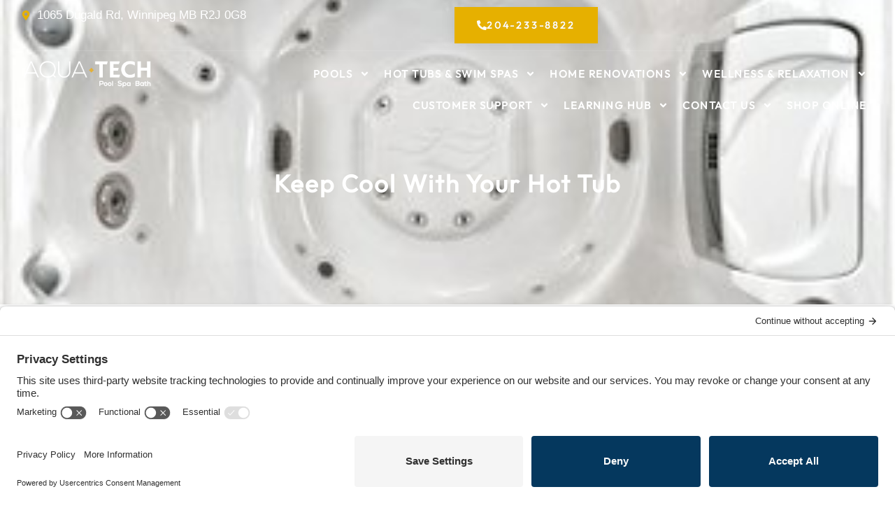

--- FILE ---
content_type: text/html; charset=UTF-8
request_url: https://aqua-tech.ca/keep-cool-with-your-hot-tub/
body_size: 30593
content:
<!DOCTYPE html>
<html lang="en-US" prefix="og: https://ogp.me/ns#">
<head>
<meta charset="UTF-8">
<meta name="viewport" content="width=device-width, initial-scale=1">
	<link rel="profile" href="https://gmpg.org/xfn/11"> 
	
<!-- Search Engine Optimization by Rank Math PRO - https://rankmath.com/ -->
<title>Keep Cool With Your Hot Tub - Aqua-tech</title>
<meta name="description" content="Well Winnipeg, it looks like we&#039;re going to have to put up with these hot temperatures for a little while, so we may as well get comfy with them. I imagine"/>
<meta name="robots" content="follow, index, max-snippet:-1, max-video-preview:-1, max-image-preview:large"/>
<link rel="canonical" href="https://aqua-tech.ca/keep-cool-with-your-hot-tub/" />
<meta property="og:locale" content="en_US" />
<meta property="og:type" content="article" />
<meta property="og:title" content="Keep Cool With Your Hot Tub - Aqua-tech" />
<meta property="og:description" content="Well Winnipeg, it looks like we&#039;re going to have to put up with these hot temperatures for a little while, so we may as well get comfy with them. I imagine" />
<meta property="og:url" content="https://aqua-tech.ca/keep-cool-with-your-hot-tub/" />
<meta property="og:site_name" content="Aqua-Tech" />
<meta property="article:section" content="Hot Tubs" />
<meta property="og:image" content="https://aqua-tech.ca/wp-content/uploads/2015/03/optima-overhead.jpg" />
<meta property="og:image:secure_url" content="https://aqua-tech.ca/wp-content/uploads/2015/03/optima-overhead.jpg" />
<meta property="og:image:width" content="307" />
<meta property="og:image:height" content="305" />
<meta property="og:image:alt" content="hot tub overhead" />
<meta property="og:image:type" content="image/jpeg" />
<meta property="article:published_time" content="2012-07-12T13:30:24+00:00" />
<meta name="twitter:card" content="summary_large_image" />
<meta name="twitter:title" content="Keep Cool With Your Hot Tub - Aqua-tech" />
<meta name="twitter:description" content="Well Winnipeg, it looks like we&#039;re going to have to put up with these hot temperatures for a little while, so we may as well get comfy with them. I imagine" />
<meta name="twitter:image" content="https://aqua-tech.ca/wp-content/uploads/2015/03/optima-overhead.jpg" />
<meta name="twitter:label1" content="Written by" />
<meta name="twitter:data1" content="Aqua Tech" />
<meta name="twitter:label2" content="Time to read" />
<meta name="twitter:data2" content="1 minute" />
<script type="application/ld+json" class="rank-math-schema-pro">{"@context":"https://schema.org","@graph":[{"@type":"Place","@id":"https://aqua-tech.ca/#place","geo":{"@type":"GeoCoordinates","latitude":"49.8867471","longitude":"-97.072799"},"hasMap":"https://www.google.com/maps/search/?api=1&amp;query=49.8867471,-97.072799","address":{"@type":"PostalAddress","streetAddress":"1065 Dugald Rd, , MB","addressLocality":"Winnipeg","addressRegion":"Manitoba","postalCode":"R2J 0G8","addressCountry":"Canada"}},{"@type":["LocalBusiness","Organization"],"@id":"https://aqua-tech.ca/#organization","name":"Aqua-Tech","url":"http://aqua-tech.ca","address":{"@type":"PostalAddress","streetAddress":"1065 Dugald Rd, , MB","addressLocality":"Winnipeg","addressRegion":"Manitoba","postalCode":"R2J 0G8","addressCountry":"Canada"},"logo":{"@type":"ImageObject","@id":"https://aqua-tech.ca/#logo","url":"https://aqua-tech.ca/wp-content/uploads/2022/11/aqua-tech-logo-white-01.png","contentUrl":"https://aqua-tech.ca/wp-content/uploads/2022/11/aqua-tech-logo-white-01.png","caption":"Aqua-Tech","inLanguage":"en-US","width":"600","height":"150"},"priceRange":"$$$","openingHours":["Monday,Tuesday,Wednesday,Thursday,Friday 10:00-17:00","Saturday 10:00-16:00"],"description":"Having been a local Winnipeg owned business since 1977 and the leading source for all things home improvement and backyard enjoyment in Winnipeg, we are here to help our customers with every need. From custom pool design and spa installations to whole house renovations and service solutions, we aim to provide the best service in Winnipeg and surrounding areas. With 30+ years of experience, we are proud to have built lasting relationships with local homeowners, trusted vendors and industry-leading brands. Whether you\u2019re looking to elevate the function and enjoyment of your home or you\u2019re in search of guidance from experienced professionals, we are always here to help.","location":{"@id":"https://aqua-tech.ca/#place"},"image":{"@id":"https://aqua-tech.ca/#logo"},"telephone":"+12042338822"},{"@type":"WebSite","@id":"https://aqua-tech.ca/#website","url":"https://aqua-tech.ca","name":"Aqua-Tech","alternateName":"Aqua-Tech","publisher":{"@id":"https://aqua-tech.ca/#organization"},"inLanguage":"en-US"},{"@type":"ImageObject","@id":"https://aqua-tech.ca/wp-content/uploads/2015/03/optima-overhead.jpg","url":"https://aqua-tech.ca/wp-content/uploads/2015/03/optima-overhead.jpg","width":"307","height":"305","caption":"hot tub overhead","inLanguage":"en-US"},{"@type":"BreadcrumbList","@id":"https://aqua-tech.ca/keep-cool-with-your-hot-tub/#breadcrumb","itemListElement":[{"@type":"ListItem","position":"1","item":{"@id":"https://aqua-tech.ca","name":"Home"}},{"@type":"ListItem","position":"2","item":{"@id":"https://aqua-tech.ca/category/hot-tubs/","name":"Hot Tubs"}},{"@type":"ListItem","position":"3","item":{"@id":"https://aqua-tech.ca/keep-cool-with-your-hot-tub/","name":"Keep Cool With Your Hot Tub"}}]},{"@type":"WebPage","@id":"https://aqua-tech.ca/keep-cool-with-your-hot-tub/#webpage","url":"https://aqua-tech.ca/keep-cool-with-your-hot-tub/","name":"Keep Cool With Your Hot Tub - Aqua-tech","datePublished":"2012-07-12T13:30:24+00:00","dateModified":"2012-07-12T13:30:24+00:00","isPartOf":{"@id":"https://aqua-tech.ca/#website"},"primaryImageOfPage":{"@id":"https://aqua-tech.ca/wp-content/uploads/2015/03/optima-overhead.jpg"},"inLanguage":"en-US","breadcrumb":{"@id":"https://aqua-tech.ca/keep-cool-with-your-hot-tub/#breadcrumb"}},{"@type":"Person","@id":"https://aqua-tech.ca/author/aqua-tech/","name":"Aqua Tech","url":"https://aqua-tech.ca/author/aqua-tech/","image":{"@type":"ImageObject","@id":"https://secure.gravatar.com/avatar/?s=96&amp;d=mm&amp;r=g","url":"https://secure.gravatar.com/avatar/?s=96&amp;d=mm&amp;r=g","caption":"Aqua Tech","inLanguage":"en-US"},"worksFor":{"@id":"https://aqua-tech.ca/#organization"}},{"@type":"BlogPosting","headline":"Keep Cool With Your Hot Tub - Aqua-tech","datePublished":"2012-07-12T13:30:24+00:00","dateModified":"2012-07-12T13:30:24+00:00","articleSection":"Hot Tubs","author":{"@id":"https://aqua-tech.ca/author/aqua-tech/","name":"Aqua Tech"},"publisher":{"@id":"https://aqua-tech.ca/#organization"},"description":"Well Winnipeg, it looks like we&#039;re going to have to put up with these hot temperatures for a little while, so we may as well get comfy with them. I imagine","name":"Keep Cool With Your Hot Tub - Aqua-tech","@id":"https://aqua-tech.ca/keep-cool-with-your-hot-tub/#richSnippet","isPartOf":{"@id":"https://aqua-tech.ca/keep-cool-with-your-hot-tub/#webpage"},"image":{"@id":"https://aqua-tech.ca/wp-content/uploads/2015/03/optima-overhead.jpg"},"inLanguage":"en-US","mainEntityOfPage":{"@id":"https://aqua-tech.ca/keep-cool-with-your-hot-tub/#webpage"}}]}</script>
<!-- /Rank Math WordPress SEO plugin -->

<link rel='dns-prefetch' href='//tag.validate.audio' />
<link rel='dns-prefetch' href='//fonts.googleapis.com' />
<link rel="alternate" type="application/rss+xml" title="Aqua-tech &raquo; Feed" href="https://aqua-tech.ca/feed/" />
<link rel="alternate" type="application/rss+xml" title="Aqua-tech &raquo; Comments Feed" href="https://aqua-tech.ca/comments/feed/" />
<link rel="alternate" type="application/rss+xml" title="Aqua-tech &raquo; Keep Cool With Your Hot Tub Comments Feed" href="https://aqua-tech.ca/keep-cool-with-your-hot-tub/feed/" />
<link rel="alternate" title="oEmbed (JSON)" type="application/json+oembed" href="https://aqua-tech.ca/wp-json/oembed/1.0/embed?url=https%3A%2F%2Faqua-tech.ca%2Fkeep-cool-with-your-hot-tub%2F" />
<link rel="alternate" title="oEmbed (XML)" type="text/xml+oembed" href="https://aqua-tech.ca/wp-json/oembed/1.0/embed?url=https%3A%2F%2Faqua-tech.ca%2Fkeep-cool-with-your-hot-tub%2F&#038;format=xml" />
<style id='wp-img-auto-sizes-contain-inline-css'>
img:is([sizes=auto i],[sizes^="auto," i]){contain-intrinsic-size:3000px 1500px}
/*# sourceURL=wp-img-auto-sizes-contain-inline-css */
</style>
<link rel='stylesheet' id='astra-theme-css-css' href='https://aqua-tech.ca/wp-content/themes/astra/assets/css/minified/main.min.css?ver=4.12.1' media='all' />
<style id='astra-theme-css-inline-css'>
:root{--ast-post-nav-space:0;--ast-container-default-xlg-padding:3em;--ast-container-default-lg-padding:3em;--ast-container-default-slg-padding:2em;--ast-container-default-md-padding:3em;--ast-container-default-sm-padding:3em;--ast-container-default-xs-padding:2.4em;--ast-container-default-xxs-padding:1.8em;--ast-code-block-background:#EEEEEE;--ast-comment-inputs-background:#FAFAFA;--ast-normal-container-width:1400px;--ast-narrow-container-width:750px;--ast-blog-title-font-weight:normal;--ast-blog-meta-weight:inherit;--ast-global-color-primary:var(--ast-global-color-5);--ast-global-color-secondary:var(--ast-global-color-4);--ast-global-color-alternate-background:var(--ast-global-color-7);--ast-global-color-subtle-background:var(--ast-global-color-6);--ast-bg-style-guide:var( --ast-global-color-secondary,--ast-global-color-5 );--ast-shadow-style-guide:0px 0px 4px 0 #00000057;--ast-global-dark-bg-style:#fff;--ast-global-dark-lfs:#fbfbfb;--ast-widget-bg-color:#fafafa;--ast-wc-container-head-bg-color:#fbfbfb;--ast-title-layout-bg:#eeeeee;--ast-search-border-color:#e7e7e7;--ast-lifter-hover-bg:#e6e6e6;--ast-gallery-block-color:#000;--srfm-color-input-label:var(--ast-global-color-2);}html{font-size:106.25%;}a:hover,a:focus{color:var(--ast-global-color-1);}body,button,input,select,textarea,.ast-button,.ast-custom-button{font-family:'DM Sans',sans-serif;font-weight:inherit;font-size:17px;font-size:1rem;line-height:var(--ast-body-line-height,1.4em);}h1,h2,h3,h4,h5,h6,.entry-content :where(h1,h2,h3,h4,h5,h6),.site-title,.site-title a{font-weight:600;}.ast-site-identity .site-title a{color:var(--ast-global-color-2);}.site-title{font-size:35px;font-size:2.0588235294118rem;display:block;}.site-header .site-description{font-size:15px;font-size:0.88235294117647rem;display:none;}.entry-title{font-size:30px;font-size:1.7647058823529rem;}.archive .ast-article-post .ast-article-inner,.blog .ast-article-post .ast-article-inner,.archive .ast-article-post .ast-article-inner:hover,.blog .ast-article-post .ast-article-inner:hover{overflow:hidden;}h1,.entry-content :where(h1){font-size:58px;font-size:3.4117647058824rem;font-weight:normal;line-height:1.4em;}h2,.entry-content :where(h2){font-size:44px;font-size:2.5882352941176rem;font-weight:normal;line-height:1.3em;}h3,.entry-content :where(h3){font-size:35px;font-size:2.0588235294118rem;font-weight:600;line-height:1.3em;}h4,.entry-content :where(h4){font-size:25px;font-size:1.4705882352941rem;line-height:1.2em;font-weight:600;}h5,.entry-content :where(h5){font-size:18px;font-size:1.0588235294118rem;line-height:1.2em;font-weight:600;}h6,.entry-content :where(h6){font-size:15px;font-size:0.88235294117647rem;line-height:1.25em;font-weight:600;}.tagcloud a:hover,.tagcloud a:focus,.tagcloud a.current-item{color:transparent;}input[type="radio"]:checked,input[type=reset],input[type="checkbox"]:checked,input[type="checkbox"]:hover:checked,input[type="checkbox"]:focus:checked,input[type=range]::-webkit-slider-thumb{box-shadow:none;}.entry-meta,.entry-meta *{line-height:1.45;}.entry-meta a:not(.ast-button):hover,.entry-meta a:not(.ast-button):hover *,.entry-meta a:not(.ast-button):focus,.entry-meta a:not(.ast-button):focus *,.page-links > .page-link,.page-links .page-link:hover,.post-navigation a:hover{color:var(--ast-global-color-1);}.calendar_wrap #today > a{color:transparent;}.ast-search-menu-icon .search-form button.search-submit{padding:0 4px;}.ast-search-menu-icon form.search-form{padding-right:0;}.ast-search-menu-icon.slide-search input.search-field{width:0;}.ast-header-search .ast-search-menu-icon.ast-dropdown-active .search-form,.ast-header-search .ast-search-menu-icon.ast-dropdown-active .search-field:focus{transition:all 0.2s;}.search-form input.search-field:focus{outline:none;}.widget-title,.widget .wp-block-heading{font-size:24px;font-size:1.4117647058824rem;}.ast-search-menu-icon.slide-search a:focus-visible:focus-visible,.astra-search-icon:focus-visible,#close:focus-visible,a:focus-visible,.ast-menu-toggle:focus-visible,.site .skip-link:focus-visible,.wp-block-loginout input:focus-visible,.wp-block-search.wp-block-search__button-inside .wp-block-search__inside-wrapper,.ast-header-navigation-arrow:focus-visible,.ast-orders-table__row .ast-orders-table__cell:focus-visible,a#ast-apply-coupon:focus-visible,#ast-apply-coupon:focus-visible,#close:focus-visible,.button.search-submit:focus-visible,#search_submit:focus,.normal-search:focus-visible,.ast-header-account-wrap:focus-visible,.astra-cart-drawer-close:focus,.ast-single-variation:focus,.ast-button:focus,.ast-builder-button-wrap:has(.ast-custom-button-link:focus),.ast-builder-button-wrap .ast-custom-button-link:focus{outline-style:dotted;outline-color:inherit;outline-width:thin;}input:focus,input[type="text"]:focus,input[type="email"]:focus,input[type="url"]:focus,input[type="password"]:focus,input[type="reset"]:focus,input[type="search"]:focus,input[type="number"]:focus,textarea:focus,.wp-block-search__input:focus,[data-section="section-header-mobile-trigger"] .ast-button-wrap .ast-mobile-menu-trigger-minimal:focus,.ast-mobile-popup-drawer.active .menu-toggle-close:focus,#ast-scroll-top:focus,#coupon_code:focus,#ast-coupon-code:focus{border-style:dotted;border-color:inherit;border-width:thin;}input{outline:none;}.ast-logo-title-inline .site-logo-img{padding-right:1em;}.site-logo-img img{ transition:all 0.2s linear;}body .ast-oembed-container *{position:absolute;top:0;width:100%;height:100%;left:0;}body .wp-block-embed-pocket-casts .ast-oembed-container *{position:unset;}.ast-single-post-featured-section + article {margin-top: 2em;}.site-content .ast-single-post-featured-section img {width: 100%;overflow: hidden;object-fit: cover;}.site > .ast-single-related-posts-container {margin-top: 0;}@media (min-width: 922px) {.ast-desktop .ast-container--narrow {max-width: var(--ast-narrow-container-width);margin: 0 auto;}}.ast-page-builder-template .hentry {margin: 0;}.ast-page-builder-template .site-content > .ast-container {max-width: 100%;padding: 0;}.ast-page-builder-template .site .site-content #primary {padding: 0;margin: 0;}.ast-page-builder-template .no-results {text-align: center;margin: 4em auto;}.ast-page-builder-template .ast-pagination {padding: 2em;}.ast-page-builder-template .entry-header.ast-no-title.ast-no-thumbnail {margin-top: 0;}.ast-page-builder-template .entry-header.ast-header-without-markup {margin-top: 0;margin-bottom: 0;}.ast-page-builder-template .entry-header.ast-no-title.ast-no-meta {margin-bottom: 0;}.ast-page-builder-template.single .post-navigation {padding-bottom: 2em;}.ast-page-builder-template.single-post .site-content > .ast-container {max-width: 100%;}.ast-page-builder-template .entry-header {margin-top: 2em;margin-left: auto;margin-right: auto;}.ast-single-post.ast-page-builder-template .site-main > article {padding-top: 2em;padding-left: 20px;padding-right: 20px;}.ast-page-builder-template .ast-archive-description {margin: 2em auto 0;padding-left: 20px;padding-right: 20px;}.ast-page-builder-template .ast-row {margin-left: 0;margin-right: 0;}.single.ast-page-builder-template .entry-header + .entry-content,.single.ast-page-builder-template .ast-single-entry-banner + .site-content article .entry-content {margin-bottom: 2em;}@media(min-width: 921px) {.ast-page-builder-template.archive.ast-right-sidebar .ast-row article,.ast-page-builder-template.archive.ast-left-sidebar .ast-row article {padding-left: 0;padding-right: 0;}}@media (max-width:921.9px){#ast-desktop-header{display:none;}}@media (min-width:922px){#ast-mobile-header{display:none;}}@media( max-width: 420px ) {.single .nav-links .nav-previous,.single .nav-links .nav-next {width: 100%;text-align: center;}}.wp-block-buttons.aligncenter{justify-content:center;}@media (max-width:921px){.ast-theme-transparent-header #primary,.ast-theme-transparent-header #secondary{padding:0;}}@media (max-width:921px){.ast-plain-container.ast-no-sidebar #primary{padding:0;}}.ast-plain-container.ast-no-sidebar #primary{margin-top:0;margin-bottom:0;}@media (min-width:1200px){.ast-plain-container.ast-no-sidebar #primary{margin-top:60px;margin-bottom:60px;}}.wp-block-button.is-style-outline .wp-block-button__link:hover,.wp-block-buttons .wp-block-button.is-style-outline .wp-block-button__link:focus,.wp-block-buttons .wp-block-button.is-style-outline > .wp-block-button__link:not(.has-text-color):hover,.wp-block-buttons .wp-block-button.wp-block-button__link.is-style-outline:not(.has-text-color):hover{color:#ffffff;background-color:var(--ast-global-color-1);border-color:var(--ast-global-color-1);}.post-page-numbers.current .page-link,.ast-pagination .page-numbers.current{color:transparent;}.wp-block-button.is-style-outline .wp-block-button__link.wp-element-button,.ast-outline-button{font-family:inherit;font-weight:inherit;line-height:1em;}.wp-block-button.is-style-outline .wp-block-button__link:hover,.wp-block-buttons .wp-block-button.is-style-outline .wp-block-button__link:focus,.wp-block-buttons .wp-block-button.is-style-outline > .wp-block-button__link:not(.has-text-color):hover,.wp-block-buttons .wp-block-button.wp-block-button__link.is-style-outline:not(.has-text-color):hover,.ast-outline-button:hover,.ast-outline-button:focus,.wp-block-uagb-buttons-child .uagb-buttons-repeater.ast-outline-button:hover,.wp-block-uagb-buttons-child .uagb-buttons-repeater.ast-outline-button:focus{color:#ffffff;background-color:var(--ast-global-color-1);border-color:var(--ast-global-color-1);}.wp-block-button .wp-block-button__link.wp-element-button.is-style-outline:not(.has-background),.wp-block-button.is-style-outline>.wp-block-button__link.wp-element-button:not(.has-background),.ast-outline-button{background-color:transparent;}.entry-content[data-ast-blocks-layout] > figure{margin-bottom:1em;}h1.widget-title{font-weight:normal;}h2.widget-title{font-weight:normal;}h3.widget-title{font-weight:600;}.elementor-widget-container .elementor-loop-container .e-loop-item[data-elementor-type="loop-item"]{width:100%;}#page{display:flex;flex-direction:column;min-height:100vh;}.ast-404-layout-1 h1.page-title{color:var(--ast-global-color-2);}.single .post-navigation a{line-height:1em;height:inherit;}.error-404 .page-sub-title{font-size:1.5rem;font-weight:inherit;}.search .site-content .content-area .search-form{margin-bottom:0;}#page .site-content{flex-grow:1;}.widget{margin-bottom:1.25em;}#secondary li{line-height:1.5em;}#secondary .wp-block-group h2{margin-bottom:0.7em;}#secondary h2{font-size:1.7rem;}.ast-separate-container .ast-article-post,.ast-separate-container .ast-article-single,.ast-separate-container .comment-respond{padding:3em;}.ast-separate-container .ast-article-single .ast-article-single{padding:0;}.ast-article-single .wp-block-post-template-is-layout-grid{padding-left:0;}.ast-separate-container .comments-title,.ast-narrow-container .comments-title{padding:1.5em 2em;}.ast-page-builder-template .comment-form-textarea,.ast-comment-formwrap .ast-grid-common-col{padding:0;}.ast-comment-formwrap{padding:0;display:inline-flex;column-gap:20px;width:100%;margin-left:0;margin-right:0;}.comments-area textarea#comment:focus,.comments-area textarea#comment:active,.comments-area .ast-comment-formwrap input[type="text"]:focus,.comments-area .ast-comment-formwrap input[type="text"]:active {box-shadow:none;outline:none;}.archive.ast-page-builder-template .entry-header{margin-top:2em;}.ast-page-builder-template .ast-comment-formwrap{width:100%;}.entry-title{margin-bottom:0.5em;}.ast-archive-description p{font-size:inherit;font-weight:inherit;line-height:inherit;}.ast-separate-container .ast-comment-list li.depth-1,.hentry{margin-bottom:2em;}@media (min-width:921px){.ast-left-sidebar.ast-page-builder-template #secondary,.archive.ast-right-sidebar.ast-page-builder-template .site-main{padding-left:20px;padding-right:20px;}}@media (max-width:544px){.ast-comment-formwrap.ast-row{column-gap:10px;display:inline-block;}#ast-commentform .ast-grid-common-col{position:relative;width:100%;}}@media (min-width:1201px){.ast-separate-container .ast-article-post,.ast-separate-container .ast-article-single,.ast-separate-container .ast-author-box,.ast-separate-container .ast-404-layout-1,.ast-separate-container .no-results{padding:3em;}}@media (max-width:921px){.ast-left-sidebar #content > .ast-container{display:flex;flex-direction:column-reverse;width:100%;}}@media (min-width:922px){.ast-separate-container.ast-right-sidebar #primary,.ast-separate-container.ast-left-sidebar #primary{border:0;}.search-no-results.ast-separate-container #primary{margin-bottom:4em;}}.elementor-widget-button .elementor-button{border-style:solid;text-decoration:none;border-top-width:0;border-right-width:0;border-left-width:0;border-bottom-width:0;}body .elementor-button.elementor-size-sm,body .elementor-button.elementor-size-xs,body .elementor-button.elementor-size-md,body .elementor-button.elementor-size-lg,body .elementor-button.elementor-size-xl,body .elementor-button{padding-top:15px;padding-right:30px;padding-bottom:15px;padding-left:30px;}@media (max-width:921px){.elementor-widget-button .elementor-button.elementor-size-sm,.elementor-widget-button .elementor-button.elementor-size-xs,.elementor-widget-button .elementor-button.elementor-size-md,.elementor-widget-button .elementor-button.elementor-size-lg,.elementor-widget-button .elementor-button.elementor-size-xl,.elementor-widget-button .elementor-button{padding-top:14px;padding-right:28px;padding-bottom:14px;padding-left:28px;}}@media (max-width:544px){.elementor-widget-button .elementor-button.elementor-size-sm,.elementor-widget-button .elementor-button.elementor-size-xs,.elementor-widget-button .elementor-button.elementor-size-md,.elementor-widget-button .elementor-button.elementor-size-lg,.elementor-widget-button .elementor-button.elementor-size-xl,.elementor-widget-button .elementor-button{padding-top:12px;padding-right:24px;padding-bottom:12px;padding-left:24px;}}.elementor-widget-button .elementor-button:hover,.elementor-widget-button .elementor-button:focus{color:#ffffff;background-color:var(--ast-global-color-1);border-color:var(--ast-global-color-1);}.wp-block-button .wp-block-button__link ,.elementor-widget-button .elementor-button{color:transparent;}.elementor-widget-button .elementor-button{line-height:1em;}.wp-block-button .wp-block-button__link:hover,.wp-block-button .wp-block-button__link:focus{color:#ffffff;background-color:var(--ast-global-color-1);border-color:var(--ast-global-color-1);}.elementor-widget-heading h1.elementor-heading-title{line-height:1.4em;}.elementor-widget-heading h2.elementor-heading-title{line-height:1.3em;}.elementor-widget-heading h3.elementor-heading-title{line-height:1.3em;}.elementor-widget-heading h4.elementor-heading-title{line-height:1.2em;}.elementor-widget-heading h5.elementor-heading-title{line-height:1.2em;}.elementor-widget-heading h6.elementor-heading-title{line-height:1.25em;}.wp-block-button .wp-block-button__link,.wp-block-search .wp-block-search__button,body .wp-block-file .wp-block-file__button{color:transparent;font-family:inherit;font-weight:inherit;line-height:1em;padding-top:15px;padding-right:30px;padding-bottom:15px;padding-left:30px;}@media (max-width:921px){.wp-block-button .wp-block-button__link,.wp-block-search .wp-block-search__button,body .wp-block-file .wp-block-file__button{padding-top:14px;padding-right:28px;padding-bottom:14px;padding-left:28px;}}@media (max-width:544px){.wp-block-button .wp-block-button__link,.wp-block-search .wp-block-search__button,body .wp-block-file .wp-block-file__button{padding-top:12px;padding-right:24px;padding-bottom:12px;padding-left:24px;}}.menu-toggle,button,.ast-button,.ast-custom-button,.button,input#submit,input[type="button"],input[type="submit"],input[type="reset"],form[CLASS*="wp-block-search__"].wp-block-search .wp-block-search__inside-wrapper .wp-block-search__button,body .wp-block-file .wp-block-file__button,.search .search-submit{border-style:solid;border-top-width:0;border-right-width:0;border-left-width:0;border-bottom-width:0;color:transparent;padding-top:15px;padding-right:30px;padding-bottom:15px;padding-left:30px;font-family:inherit;font-weight:inherit;line-height:1em;}button:focus,.menu-toggle:hover,button:hover,.ast-button:hover,.ast-custom-button:hover .button:hover,.ast-custom-button:hover ,input[type=reset]:hover,input[type=reset]:focus,input#submit:hover,input#submit:focus,input[type="button"]:hover,input[type="button"]:focus,input[type="submit"]:hover,input[type="submit"]:focus,form[CLASS*="wp-block-search__"].wp-block-search .wp-block-search__inside-wrapper .wp-block-search__button:hover,form[CLASS*="wp-block-search__"].wp-block-search .wp-block-search__inside-wrapper .wp-block-search__button:focus,body .wp-block-file .wp-block-file__button:hover,body .wp-block-file .wp-block-file__button:focus{color:#ffffff;background-color:var(--ast-global-color-1);border-color:var(--ast-global-color-1);}form[CLASS*="wp-block-search__"].wp-block-search .wp-block-search__inside-wrapper .wp-block-search__button.has-icon{padding-top:calc(15px - 3px);padding-right:calc(30px - 3px);padding-bottom:calc(15px - 3px);padding-left:calc(30px - 3px);}@media (max-width:921px){.menu-toggle,button,.ast-button,.ast-custom-button,.button,input#submit,input[type="button"],input[type="submit"],input[type="reset"],form[CLASS*="wp-block-search__"].wp-block-search .wp-block-search__inside-wrapper .wp-block-search__button,body .wp-block-file .wp-block-file__button,.search .search-submit{padding-top:14px;padding-right:28px;padding-bottom:14px;padding-left:28px;}}@media (max-width:544px){.menu-toggle,button,.ast-button,.ast-custom-button,.button,input#submit,input[type="button"],input[type="submit"],input[type="reset"],form[CLASS*="wp-block-search__"].wp-block-search .wp-block-search__inside-wrapper .wp-block-search__button,body .wp-block-file .wp-block-file__button,.search .search-submit{padding-top:12px;padding-right:24px;padding-bottom:12px;padding-left:24px;}}@media (max-width:921px){.ast-mobile-header-stack .main-header-bar .ast-search-menu-icon{display:inline-block;}.ast-header-break-point.ast-header-custom-item-outside .ast-mobile-header-stack .main-header-bar .ast-search-icon{margin:0;}.ast-comment-avatar-wrap img{max-width:2.5em;}.ast-comment-meta{padding:0 1.8888em 1.3333em;}.ast-separate-container .ast-comment-list li.depth-1{padding:1.5em 2.14em;}.ast-separate-container .comment-respond{padding:2em 2.14em;}}@media (min-width:544px){.ast-container{max-width:100%;}}@media (max-width:544px){.ast-separate-container .ast-article-post,.ast-separate-container .ast-article-single,.ast-separate-container .comments-title,.ast-separate-container .ast-archive-description{padding:1.5em 1em;}.ast-separate-container #content .ast-container{padding-left:0.54em;padding-right:0.54em;}.ast-separate-container .ast-comment-list .bypostauthor{padding:.5em;}.ast-search-menu-icon.ast-dropdown-active .search-field{width:170px;}} #ast-mobile-header .ast-site-header-cart-li a{pointer-events:none;}.ast-separate-container{background-color:var(--ast-global-color-4);}@media (max-width:921px){.site-title{display:block;}.site-header .site-description{display:none;}h1,.entry-content :where(h1){font-size:30px;}h2,.entry-content :where(h2){font-size:25px;}h3,.entry-content :where(h3){font-size:20px;}}@media (max-width:544px){.site-title{display:block;}.site-header .site-description{display:none;}h1,.entry-content :where(h1){font-size:30px;}h2,.entry-content :where(h2){font-size:25px;}h3,.entry-content :where(h3){font-size:20px;}}@media (max-width:921px){html{font-size:96.9%;}}@media (max-width:544px){html{font-size:96.9%;}}@media (min-width:922px){.ast-container{max-width:1440px;}}@media (min-width:922px){.site-content .ast-container{display:flex;}}@media (max-width:921px){.site-content .ast-container{flex-direction:column;}}@media (min-width:922px){.main-header-menu .sub-menu .menu-item.ast-left-align-sub-menu:hover > .sub-menu,.main-header-menu .sub-menu .menu-item.ast-left-align-sub-menu.focus > .sub-menu{margin-left:-0px;}}.site .comments-area{padding-bottom:3em;}.wp-block-file {display: flex;align-items: center;flex-wrap: wrap;justify-content: space-between;}.wp-block-pullquote {border: none;}.wp-block-pullquote blockquote::before {content: "\201D";font-family: "Helvetica",sans-serif;display: flex;transform: rotate( 180deg );font-size: 6rem;font-style: normal;line-height: 1;font-weight: bold;align-items: center;justify-content: center;}.has-text-align-right > blockquote::before {justify-content: flex-start;}.has-text-align-left > blockquote::before {justify-content: flex-end;}figure.wp-block-pullquote.is-style-solid-color blockquote {max-width: 100%;text-align: inherit;}:root {--wp--custom--ast-default-block-top-padding: 3em;--wp--custom--ast-default-block-right-padding: 3em;--wp--custom--ast-default-block-bottom-padding: 3em;--wp--custom--ast-default-block-left-padding: 3em;--wp--custom--ast-container-width: 1400px;--wp--custom--ast-content-width-size: 1400px;--wp--custom--ast-wide-width-size: calc(1400px + var(--wp--custom--ast-default-block-left-padding) + var(--wp--custom--ast-default-block-right-padding));}.ast-narrow-container {--wp--custom--ast-content-width-size: 750px;--wp--custom--ast-wide-width-size: 750px;}@media(max-width: 921px) {:root {--wp--custom--ast-default-block-top-padding: 3em;--wp--custom--ast-default-block-right-padding: 2em;--wp--custom--ast-default-block-bottom-padding: 3em;--wp--custom--ast-default-block-left-padding: 2em;}}@media(max-width: 544px) {:root {--wp--custom--ast-default-block-top-padding: 3em;--wp--custom--ast-default-block-right-padding: 1.5em;--wp--custom--ast-default-block-bottom-padding: 3em;--wp--custom--ast-default-block-left-padding: 1.5em;}}.entry-content > .wp-block-group,.entry-content > .wp-block-cover,.entry-content > .wp-block-columns {padding-top: var(--wp--custom--ast-default-block-top-padding);padding-right: var(--wp--custom--ast-default-block-right-padding);padding-bottom: var(--wp--custom--ast-default-block-bottom-padding);padding-left: var(--wp--custom--ast-default-block-left-padding);}.ast-plain-container.ast-no-sidebar .entry-content > .alignfull,.ast-page-builder-template .ast-no-sidebar .entry-content > .alignfull {margin-left: calc( -50vw + 50%);margin-right: calc( -50vw + 50%);max-width: 100vw;width: 100vw;}.ast-plain-container.ast-no-sidebar .entry-content .alignfull .alignfull,.ast-page-builder-template.ast-no-sidebar .entry-content .alignfull .alignfull,.ast-plain-container.ast-no-sidebar .entry-content .alignfull .alignwide,.ast-page-builder-template.ast-no-sidebar .entry-content .alignfull .alignwide,.ast-plain-container.ast-no-sidebar .entry-content .alignwide .alignfull,.ast-page-builder-template.ast-no-sidebar .entry-content .alignwide .alignfull,.ast-plain-container.ast-no-sidebar .entry-content .alignwide .alignwide,.ast-page-builder-template.ast-no-sidebar .entry-content .alignwide .alignwide,.ast-plain-container.ast-no-sidebar .entry-content .wp-block-column .alignfull,.ast-page-builder-template.ast-no-sidebar .entry-content .wp-block-column .alignfull,.ast-plain-container.ast-no-sidebar .entry-content .wp-block-column .alignwide,.ast-page-builder-template.ast-no-sidebar .entry-content .wp-block-column .alignwide {margin-left: auto;margin-right: auto;width: 100%;}[data-ast-blocks-layout] .wp-block-separator:not(.is-style-dots) {height: 0;}[data-ast-blocks-layout] .wp-block-separator {margin: 20px auto;}[data-ast-blocks-layout] .wp-block-separator:not(.is-style-wide):not(.is-style-dots) {max-width: 100px;}[data-ast-blocks-layout] .wp-block-separator.has-background {padding: 0;}.entry-content[data-ast-blocks-layout] > * {max-width: var(--wp--custom--ast-content-width-size);margin-left: auto;margin-right: auto;}.entry-content[data-ast-blocks-layout] > .alignwide {max-width: var(--wp--custom--ast-wide-width-size);}.entry-content[data-ast-blocks-layout] .alignfull {max-width: none;}.entry-content .wp-block-columns {margin-bottom: 0;}blockquote {margin: 1.5em;border-color: rgba(0,0,0,0.05);}.wp-block-quote:not(.has-text-align-right):not(.has-text-align-center) {border-left: 5px solid rgba(0,0,0,0.05);}.has-text-align-right > blockquote,blockquote.has-text-align-right {border-right: 5px solid rgba(0,0,0,0.05);}.has-text-align-left > blockquote,blockquote.has-text-align-left {border-left: 5px solid rgba(0,0,0,0.05);}.wp-block-site-tagline,.wp-block-latest-posts .read-more {margin-top: 15px;}.wp-block-loginout p label {display: block;}.wp-block-loginout p:not(.login-remember):not(.login-submit) input {width: 100%;}.wp-block-loginout input:focus {border-color: transparent;}.wp-block-loginout input:focus {outline: thin dotted;}.entry-content .wp-block-media-text .wp-block-media-text__content {padding: 0 0 0 8%;}.entry-content .wp-block-media-text.has-media-on-the-right .wp-block-media-text__content {padding: 0 8% 0 0;}.entry-content .wp-block-media-text.has-background .wp-block-media-text__content {padding: 8%;}.entry-content .wp-block-cover:not([class*="background-color"]):not(.has-text-color.has-link-color) .wp-block-cover__inner-container,.entry-content .wp-block-cover:not([class*="background-color"]) .wp-block-cover-image-text,.entry-content .wp-block-cover:not([class*="background-color"]) .wp-block-cover-text,.entry-content .wp-block-cover-image:not([class*="background-color"]) .wp-block-cover__inner-container,.entry-content .wp-block-cover-image:not([class*="background-color"]) .wp-block-cover-image-text,.entry-content .wp-block-cover-image:not([class*="background-color"]) .wp-block-cover-text {color: var(--ast-global-color-primary,var(--ast-global-color-5));}.wp-block-loginout .login-remember input {width: 1.1rem;height: 1.1rem;margin: 0 5px 4px 0;vertical-align: middle;}.wp-block-latest-posts > li > *:first-child,.wp-block-latest-posts:not(.is-grid) > li:first-child {margin-top: 0;}.entry-content > .wp-block-buttons,.entry-content > .wp-block-uagb-buttons {margin-bottom: 1.5em;}.wp-block-search__inside-wrapper .wp-block-search__input {padding: 0 10px;color: var(--ast-global-color-3);background: var(--ast-global-color-primary,var(--ast-global-color-5));border-color: var(--ast-border-color);}.wp-block-latest-posts .read-more {margin-bottom: 1.5em;}.wp-block-search__no-button .wp-block-search__inside-wrapper .wp-block-search__input {padding-top: 5px;padding-bottom: 5px;}.wp-block-latest-posts .wp-block-latest-posts__post-date,.wp-block-latest-posts .wp-block-latest-posts__post-author {font-size: 1rem;}.wp-block-latest-posts > li > *,.wp-block-latest-posts:not(.is-grid) > li {margin-top: 12px;margin-bottom: 12px;}.ast-page-builder-template .entry-content[data-ast-blocks-layout] > .alignwide:where(:not(.uagb-is-root-container):not(.spectra-is-root-container)) > * {max-width: var(--wp--custom--ast-wide-width-size);}.ast-page-builder-template .entry-content[data-ast-blocks-layout] > .inherit-container-width > *,.ast-page-builder-template .entry-content[data-ast-blocks-layout] > *:not(.wp-block-group):where(:not(.uagb-is-root-container):not(.spectra-is-root-container)) > *,.entry-content[data-ast-blocks-layout] > .wp-block-cover .wp-block-cover__inner-container {max-width: var(--wp--custom--ast-content-width-size) ;margin-left: auto;margin-right: auto;}.ast-page-builder-template .entry-content[data-ast-blocks-layout] > *,.ast-page-builder-template .entry-content[data-ast-blocks-layout] > .alignfull:where(:not(.wp-block-group):not(.uagb-is-root-container):not(.spectra-is-root-container)) > * {max-width: none;}.entry-content[data-ast-blocks-layout] .wp-block-cover:not(.alignleft):not(.alignright) {width: auto;}@media(max-width: 1200px) {.ast-separate-container .entry-content > .alignfull,.ast-separate-container .entry-content[data-ast-blocks-layout] > .alignwide,.ast-plain-container .entry-content[data-ast-blocks-layout] > .alignwide,.ast-plain-container .entry-content .alignfull {margin-left: calc(-1 * min(var(--ast-container-default-xlg-padding),20px)) ;margin-right: calc(-1 * min(var(--ast-container-default-xlg-padding),20px));}}@media(min-width: 1201px) {.ast-separate-container .entry-content > .alignfull {margin-left: calc(-1 * var(--ast-container-default-xlg-padding) );margin-right: calc(-1 * var(--ast-container-default-xlg-padding) );}.ast-separate-container .entry-content[data-ast-blocks-layout] > .alignwide,.ast-plain-container .entry-content[data-ast-blocks-layout] > .alignwide {margin-left: calc(-1 * var(--wp--custom--ast-default-block-left-padding) );margin-right: calc(-1 * var(--wp--custom--ast-default-block-right-padding) );}}@media(min-width: 921px) {.ast-separate-container .entry-content .wp-block-group.alignwide:not(.inherit-container-width) > :where(:not(.alignleft):not(.alignright)),.ast-plain-container .entry-content .wp-block-group.alignwide:not(.inherit-container-width) > :where(:not(.alignleft):not(.alignright)) {max-width: calc( var(--wp--custom--ast-content-width-size) + 80px );}.ast-plain-container.ast-right-sidebar .entry-content[data-ast-blocks-layout] .alignfull,.ast-plain-container.ast-left-sidebar .entry-content[data-ast-blocks-layout] .alignfull {margin-left: -60px;margin-right: -60px;}}@media(min-width: 544px) {.entry-content > .alignleft {margin-right: 20px;}.entry-content > .alignright {margin-left: 20px;}}@media (max-width:544px){.wp-block-columns .wp-block-column:not(:last-child){margin-bottom:20px;}.wp-block-latest-posts{margin:0;}}@media( max-width: 600px ) {.entry-content .wp-block-media-text .wp-block-media-text__content,.entry-content .wp-block-media-text.has-media-on-the-right .wp-block-media-text__content {padding: 8% 0 0;}.entry-content .wp-block-media-text.has-background .wp-block-media-text__content {padding: 8%;}}.ast-narrow-container .site-content .wp-block-uagb-image--align-full .wp-block-uagb-image__figure {max-width: 100%;margin-left: auto;margin-right: auto;}:root .has-ast-global-color-0-color{color:var(--ast-global-color-0);}:root .has-ast-global-color-0-background-color{background-color:var(--ast-global-color-0);}:root .wp-block-button .has-ast-global-color-0-color{color:var(--ast-global-color-0);}:root .wp-block-button .has-ast-global-color-0-background-color{background-color:var(--ast-global-color-0);}:root .has-ast-global-color-1-color{color:var(--ast-global-color-1);}:root .has-ast-global-color-1-background-color{background-color:var(--ast-global-color-1);}:root .wp-block-button .has-ast-global-color-1-color{color:var(--ast-global-color-1);}:root .wp-block-button .has-ast-global-color-1-background-color{background-color:var(--ast-global-color-1);}:root .has-ast-global-color-2-color{color:var(--ast-global-color-2);}:root .has-ast-global-color-2-background-color{background-color:var(--ast-global-color-2);}:root .wp-block-button .has-ast-global-color-2-color{color:var(--ast-global-color-2);}:root .wp-block-button .has-ast-global-color-2-background-color{background-color:var(--ast-global-color-2);}:root .has-ast-global-color-3-color{color:var(--ast-global-color-3);}:root .has-ast-global-color-3-background-color{background-color:var(--ast-global-color-3);}:root .wp-block-button .has-ast-global-color-3-color{color:var(--ast-global-color-3);}:root .wp-block-button .has-ast-global-color-3-background-color{background-color:var(--ast-global-color-3);}:root .has-ast-global-color-4-color{color:var(--ast-global-color-4);}:root .has-ast-global-color-4-background-color{background-color:var(--ast-global-color-4);}:root .wp-block-button .has-ast-global-color-4-color{color:var(--ast-global-color-4);}:root .wp-block-button .has-ast-global-color-4-background-color{background-color:var(--ast-global-color-4);}:root .has-ast-global-color-5-color{color:var(--ast-global-color-5);}:root .has-ast-global-color-5-background-color{background-color:var(--ast-global-color-5);}:root .wp-block-button .has-ast-global-color-5-color{color:var(--ast-global-color-5);}:root .wp-block-button .has-ast-global-color-5-background-color{background-color:var(--ast-global-color-5);}:root .has-ast-global-color-6-color{color:var(--ast-global-color-6);}:root .has-ast-global-color-6-background-color{background-color:var(--ast-global-color-6);}:root .wp-block-button .has-ast-global-color-6-color{color:var(--ast-global-color-6);}:root .wp-block-button .has-ast-global-color-6-background-color{background-color:var(--ast-global-color-6);}:root .has-ast-global-color-7-color{color:var(--ast-global-color-7);}:root .has-ast-global-color-7-background-color{background-color:var(--ast-global-color-7);}:root .wp-block-button .has-ast-global-color-7-color{color:var(--ast-global-color-7);}:root .wp-block-button .has-ast-global-color-7-background-color{background-color:var(--ast-global-color-7);}:root .has-ast-global-color-8-color{color:var(--ast-global-color-8);}:root .has-ast-global-color-8-background-color{background-color:var(--ast-global-color-8);}:root .wp-block-button .has-ast-global-color-8-color{color:var(--ast-global-color-8);}:root .wp-block-button .has-ast-global-color-8-background-color{background-color:var(--ast-global-color-8);}:root{--ast-global-color-0:#0170B9;--ast-global-color-1:#3a3a3a;--ast-global-color-2:#3a3a3a;--ast-global-color-3:#4B4F58;--ast-global-color-4:#F5F5F5;--ast-global-color-5:#FFFFFF;--ast-global-color-6:#E5E5E5;--ast-global-color-7:#424242;--ast-global-color-8:#000000;}:root {--ast-border-color : var(--ast-global-color-6);}.ast-single-entry-banner {-js-display: flex;display: flex;flex-direction: column;justify-content: center;text-align: center;position: relative;background: var(--ast-title-layout-bg);}.ast-single-entry-banner[data-banner-layout="layout-1"] {max-width: 1400px;background: inherit;padding: 20px 0;}.ast-single-entry-banner[data-banner-width-type="custom"] {margin: 0 auto;width: 100%;}.ast-single-entry-banner + .site-content .entry-header {margin-bottom: 0;}.site .ast-author-avatar {--ast-author-avatar-size: ;}a.ast-underline-text {text-decoration: underline;}.ast-container > .ast-terms-link {position: relative;display: block;}a.ast-button.ast-badge-tax {padding: 4px 8px;border-radius: 3px;font-size: inherit;}header.entry-header{text-align:left;}header.entry-header .entry-title{font-size:30px;font-size:1.7647058823529rem;}header.entry-header > *:not(:last-child){margin-bottom:10px;}@media (max-width:921px){header.entry-header{text-align:left;}}@media (max-width:544px){header.entry-header{text-align:left;}}.ast-archive-entry-banner {-js-display: flex;display: flex;flex-direction: column;justify-content: center;text-align: center;position: relative;background: var(--ast-title-layout-bg);}.ast-archive-entry-banner[data-banner-width-type="custom"] {margin: 0 auto;width: 100%;}.ast-archive-entry-banner[data-banner-layout="layout-1"] {background: inherit;padding: 20px 0;text-align: left;}body.archive .ast-archive-description{max-width:1400px;width:100%;text-align:left;padding-top:3em;padding-right:3em;padding-bottom:3em;padding-left:3em;}body.archive .ast-archive-description .ast-archive-title,body.archive .ast-archive-description .ast-archive-title *{font-size:40px;font-size:2.3529411764706rem;}body.archive .ast-archive-description > *:not(:last-child){margin-bottom:10px;}@media (max-width:921px){body.archive .ast-archive-description{text-align:left;}}@media (max-width:544px){body.archive .ast-archive-description{text-align:left;}}.ast-breadcrumbs .trail-browse,.ast-breadcrumbs .trail-items,.ast-breadcrumbs .trail-items li{display:inline-block;margin:0;padding:0;border:none;background:inherit;text-indent:0;text-decoration:none;}.ast-breadcrumbs .trail-browse{font-size:inherit;font-style:inherit;font-weight:inherit;color:inherit;}.ast-breadcrumbs .trail-items{list-style:none;}.trail-items li::after{padding:0 0.3em;content:"\00bb";}.trail-items li:last-of-type::after{display:none;}@media (max-width:921px){.ast-builder-grid-row-container.ast-builder-grid-row-tablet-3-firstrow .ast-builder-grid-row > *:first-child,.ast-builder-grid-row-container.ast-builder-grid-row-tablet-3-lastrow .ast-builder-grid-row > *:last-child{grid-column:1 / -1;}}@media (max-width:544px){.ast-builder-grid-row-container.ast-builder-grid-row-mobile-3-firstrow .ast-builder-grid-row > *:first-child,.ast-builder-grid-row-container.ast-builder-grid-row-mobile-3-lastrow .ast-builder-grid-row > *:last-child{grid-column:1 / -1;}}.ast-builder-layout-element[data-section="title_tagline"]{display:flex;}@media (max-width:921px){.ast-header-break-point .ast-builder-layout-element[data-section="title_tagline"]{display:flex;}}@media (max-width:544px){.ast-header-break-point .ast-builder-layout-element[data-section="title_tagline"]{display:flex;}}.ast-builder-menu-1{font-family:inherit;font-weight:inherit;}.ast-builder-menu-1 .sub-menu,.ast-builder-menu-1 .inline-on-mobile .sub-menu{border-top-width:2px;border-bottom-width:0px;border-right-width:0px;border-left-width:0px;border-style:solid;}.ast-builder-menu-1 .sub-menu .sub-menu{top:-2px;}.ast-builder-menu-1 .main-header-menu > .menu-item > .sub-menu,.ast-builder-menu-1 .main-header-menu > .menu-item > .astra-full-megamenu-wrapper{margin-top:0px;}.ast-desktop .ast-builder-menu-1 .main-header-menu > .menu-item > .sub-menu:before,.ast-desktop .ast-builder-menu-1 .main-header-menu > .menu-item > .astra-full-megamenu-wrapper:before{height:calc( 0px + 2px + 5px );}.ast-desktop .ast-builder-menu-1 .menu-item .sub-menu .menu-link{border-style:none;}@media (max-width:921px){.ast-header-break-point .ast-builder-menu-1 .menu-item.menu-item-has-children > .ast-menu-toggle{top:0;}.ast-builder-menu-1 .inline-on-mobile .menu-item.menu-item-has-children > .ast-menu-toggle{right:-15px;}.ast-builder-menu-1 .menu-item-has-children > .menu-link:after{content:unset;}.ast-builder-menu-1 .main-header-menu > .menu-item > .sub-menu,.ast-builder-menu-1 .main-header-menu > .menu-item > .astra-full-megamenu-wrapper{margin-top:0;}}@media (max-width:544px){.ast-header-break-point .ast-builder-menu-1 .menu-item.menu-item-has-children > .ast-menu-toggle{top:0;}.ast-builder-menu-1 .main-header-menu > .menu-item > .sub-menu,.ast-builder-menu-1 .main-header-menu > .menu-item > .astra-full-megamenu-wrapper{margin-top:0;}}.ast-builder-menu-1{display:flex;}@media (max-width:921px){.ast-header-break-point .ast-builder-menu-1{display:flex;}}@media (max-width:544px){.ast-header-break-point .ast-builder-menu-1{display:flex;}}.site-below-footer-wrap{padding-top:20px;padding-bottom:20px;}.site-below-footer-wrap[data-section="section-below-footer-builder"]{background-color:var( --ast-global-color-primary,--ast-global-color-4 );min-height:80px;border-style:solid;border-width:0px;border-top-width:1px;border-top-color:var(--ast-global-color-subtle-background,--ast-global-color-6);}.site-below-footer-wrap[data-section="section-below-footer-builder"] .ast-builder-grid-row{max-width:1400px;min-height:80px;margin-left:auto;margin-right:auto;}.site-below-footer-wrap[data-section="section-below-footer-builder"] .ast-builder-grid-row,.site-below-footer-wrap[data-section="section-below-footer-builder"] .site-footer-section{align-items:flex-start;}.site-below-footer-wrap[data-section="section-below-footer-builder"].ast-footer-row-inline .site-footer-section{display:flex;margin-bottom:0;}.ast-builder-grid-row-full .ast-builder-grid-row{grid-template-columns:1fr;}@media (max-width:921px){.site-below-footer-wrap[data-section="section-below-footer-builder"].ast-footer-row-tablet-inline .site-footer-section{display:flex;margin-bottom:0;}.site-below-footer-wrap[data-section="section-below-footer-builder"].ast-footer-row-tablet-stack .site-footer-section{display:block;margin-bottom:10px;}.ast-builder-grid-row-container.ast-builder-grid-row-tablet-full .ast-builder-grid-row{grid-template-columns:1fr;}}@media (max-width:544px){.site-below-footer-wrap[data-section="section-below-footer-builder"].ast-footer-row-mobile-inline .site-footer-section{display:flex;margin-bottom:0;}.site-below-footer-wrap[data-section="section-below-footer-builder"].ast-footer-row-mobile-stack .site-footer-section{display:block;margin-bottom:10px;}.ast-builder-grid-row-container.ast-builder-grid-row-mobile-full .ast-builder-grid-row{grid-template-columns:1fr;}}.site-below-footer-wrap[data-section="section-below-footer-builder"]{display:grid;}@media (max-width:921px){.ast-header-break-point .site-below-footer-wrap[data-section="section-below-footer-builder"]{display:grid;}}@media (max-width:544px){.ast-header-break-point .site-below-footer-wrap[data-section="section-below-footer-builder"]{display:grid;}}.ast-footer-copyright{text-align:center;}@media (max-width:921px){.ast-footer-copyright{text-align:center;}}@media (max-width:544px){.ast-footer-copyright{text-align:center;}}.ast-footer-copyright.ast-builder-layout-element{display:flex;}@media (max-width:921px){.ast-header-break-point .ast-footer-copyright.ast-builder-layout-element{display:flex;}}@media (max-width:544px){.ast-header-break-point .ast-footer-copyright.ast-builder-layout-element{display:flex;}}.footer-widget-area.widget-area.site-footer-focus-item{width:auto;}.ast-footer-row-inline .footer-widget-area.widget-area.site-footer-focus-item{width:100%;}.elementor-posts-container [CLASS*="ast-width-"]{width:100%;}.elementor-template-full-width .ast-container{display:block;}.elementor-screen-only,.screen-reader-text,.screen-reader-text span,.ui-helper-hidden-accessible{top:0 !important;}@media (max-width:544px){.elementor-element .elementor-wc-products .woocommerce[class*="columns-"] ul.products li.product{width:auto;margin:0;}.elementor-element .woocommerce .woocommerce-result-count{float:none;}}.ast-header-break-point .main-header-bar{border-bottom-width:1px;}@media (min-width:922px){.main-header-bar{border-bottom-width:1px;}}.main-header-menu .menu-item, #astra-footer-menu .menu-item, .main-header-bar .ast-masthead-custom-menu-items{-js-display:flex;display:flex;-webkit-box-pack:center;-webkit-justify-content:center;-moz-box-pack:center;-ms-flex-pack:center;justify-content:center;-webkit-box-orient:vertical;-webkit-box-direction:normal;-webkit-flex-direction:column;-moz-box-orient:vertical;-moz-box-direction:normal;-ms-flex-direction:column;flex-direction:column;}.main-header-menu > .menu-item > .menu-link, #astra-footer-menu > .menu-item > .menu-link{height:100%;-webkit-box-align:center;-webkit-align-items:center;-moz-box-align:center;-ms-flex-align:center;align-items:center;-js-display:flex;display:flex;}.ast-header-break-point .main-navigation ul .menu-item .menu-link .icon-arrow:first-of-type svg{top:.2em;margin-top:0px;margin-left:0px;width:.65em;transform:translate(0, -2px) rotateZ(270deg);}.ast-mobile-popup-content .ast-submenu-expanded > .ast-menu-toggle{transform:rotateX(180deg);overflow-y:auto;}@media (min-width:922px){.ast-builder-menu .main-navigation > ul > li:last-child a{margin-right:0;}}.ast-separate-container .ast-article-inner{background-color:transparent;background-image:none;}.ast-separate-container .ast-article-post{background-color:var(--ast-global-color-5);background-image:none;}@media (max-width:921px){.ast-separate-container .ast-article-post{background-color:var(--ast-global-color-5);background-image:none;}}@media (max-width:544px){.ast-separate-container .ast-article-post{background-color:var(--ast-global-color-5);background-image:none;}}.ast-separate-container .ast-article-single:not(.ast-related-post), .ast-separate-container .error-404, .ast-separate-container .no-results, .single.ast-separate-container .site-main .ast-author-meta, .ast-separate-container .related-posts-title-wrapper, .ast-separate-container .comments-count-wrapper, .ast-box-layout.ast-plain-container .site-content, .ast-padded-layout.ast-plain-container .site-content, .ast-separate-container .ast-archive-description, .ast-separate-container .comments-area .comment-respond, .ast-separate-container .comments-area .ast-comment-list li, .ast-separate-container .comments-area .comments-title{background-color:var(--ast-global-color-5);background-image:none;}@media (max-width:921px){.ast-separate-container .ast-article-single:not(.ast-related-post), .ast-separate-container .error-404, .ast-separate-container .no-results, .single.ast-separate-container .site-main .ast-author-meta, .ast-separate-container .related-posts-title-wrapper, .ast-separate-container .comments-count-wrapper, .ast-box-layout.ast-plain-container .site-content, .ast-padded-layout.ast-plain-container .site-content, .ast-separate-container .ast-archive-description{background-color:var(--ast-global-color-5);background-image:none;}}@media (max-width:544px){.ast-separate-container .ast-article-single:not(.ast-related-post), .ast-separate-container .error-404, .ast-separate-container .no-results, .single.ast-separate-container .site-main .ast-author-meta, .ast-separate-container .related-posts-title-wrapper, .ast-separate-container .comments-count-wrapper, .ast-box-layout.ast-plain-container .site-content, .ast-padded-layout.ast-plain-container .site-content, .ast-separate-container .ast-archive-description{background-color:var(--ast-global-color-5);background-image:none;}}.ast-separate-container.ast-two-container #secondary .widget{background-color:var(--ast-global-color-5);background-image:none;}@media (max-width:921px){.ast-separate-container.ast-two-container #secondary .widget{background-color:var(--ast-global-color-5);background-image:none;}}@media (max-width:544px){.ast-separate-container.ast-two-container #secondary .widget{background-color:var(--ast-global-color-5);background-image:none;}}.ast-plain-container, .ast-page-builder-template{background-color:var(--ast-global-color-5);background-image:none;}@media (max-width:921px){.ast-plain-container, .ast-page-builder-template{background-color:var(--ast-global-color-5);background-image:none;}}@media (max-width:544px){.ast-plain-container, .ast-page-builder-template{background-color:var(--ast-global-color-5);background-image:none;}}.ast-mobile-header-content > *,.ast-desktop-header-content > * {padding: 10px 0;height: auto;}.ast-mobile-header-content > *:first-child,.ast-desktop-header-content > *:first-child {padding-top: 10px;}.ast-mobile-header-content > .ast-builder-menu,.ast-desktop-header-content > .ast-builder-menu {padding-top: 0;}.ast-mobile-header-content > *:last-child,.ast-desktop-header-content > *:last-child {padding-bottom: 0;}.ast-mobile-header-content .ast-search-menu-icon.ast-inline-search label,.ast-desktop-header-content .ast-search-menu-icon.ast-inline-search label {width: 100%;}.ast-desktop-header-content .main-header-bar-navigation .ast-submenu-expanded > .ast-menu-toggle::before {transform: rotateX(180deg);}#ast-desktop-header .ast-desktop-header-content,.ast-mobile-header-content .ast-search-icon,.ast-desktop-header-content .ast-search-icon,.ast-mobile-header-wrap .ast-mobile-header-content,.ast-main-header-nav-open.ast-popup-nav-open .ast-mobile-header-wrap .ast-mobile-header-content,.ast-main-header-nav-open.ast-popup-nav-open .ast-desktop-header-content {display: none;}.ast-main-header-nav-open.ast-header-break-point #ast-desktop-header .ast-desktop-header-content,.ast-main-header-nav-open.ast-header-break-point .ast-mobile-header-wrap .ast-mobile-header-content {display: block;}.ast-desktop .ast-desktop-header-content .astra-menu-animation-slide-up > .menu-item > .sub-menu,.ast-desktop .ast-desktop-header-content .astra-menu-animation-slide-up > .menu-item .menu-item > .sub-menu,.ast-desktop .ast-desktop-header-content .astra-menu-animation-slide-down > .menu-item > .sub-menu,.ast-desktop .ast-desktop-header-content .astra-menu-animation-slide-down > .menu-item .menu-item > .sub-menu,.ast-desktop .ast-desktop-header-content .astra-menu-animation-fade > .menu-item > .sub-menu,.ast-desktop .ast-desktop-header-content .astra-menu-animation-fade > .menu-item .menu-item > .sub-menu {opacity: 1;visibility: visible;}.ast-hfb-header.ast-default-menu-enable.ast-header-break-point .ast-mobile-header-wrap .ast-mobile-header-content .main-header-bar-navigation {width: unset;margin: unset;}.ast-mobile-header-content.content-align-flex-end .main-header-bar-navigation .menu-item-has-children > .ast-menu-toggle,.ast-desktop-header-content.content-align-flex-end .main-header-bar-navigation .menu-item-has-children > .ast-menu-toggle {left: calc( 20px - 0.907em);right: auto;}.ast-mobile-header-content .ast-search-menu-icon,.ast-mobile-header-content .ast-search-menu-icon.slide-search,.ast-desktop-header-content .ast-search-menu-icon,.ast-desktop-header-content .ast-search-menu-icon.slide-search {width: 100%;position: relative;display: block;right: auto;transform: none;}.ast-mobile-header-content .ast-search-menu-icon.slide-search .search-form,.ast-mobile-header-content .ast-search-menu-icon .search-form,.ast-desktop-header-content .ast-search-menu-icon.slide-search .search-form,.ast-desktop-header-content .ast-search-menu-icon .search-form {right: 0;visibility: visible;opacity: 1;position: relative;top: auto;transform: none;padding: 0;display: block;overflow: hidden;}.ast-mobile-header-content .ast-search-menu-icon.ast-inline-search .search-field,.ast-mobile-header-content .ast-search-menu-icon .search-field,.ast-desktop-header-content .ast-search-menu-icon.ast-inline-search .search-field,.ast-desktop-header-content .ast-search-menu-icon .search-field {width: 100%;padding-right: 5.5em;}.ast-mobile-header-content .ast-search-menu-icon .search-submit,.ast-desktop-header-content .ast-search-menu-icon .search-submit {display: block;position: absolute;height: 100%;top: 0;right: 0;padding: 0 1em;border-radius: 0;}.ast-hfb-header.ast-default-menu-enable.ast-header-break-point .ast-mobile-header-wrap .ast-mobile-header-content .main-header-bar-navigation ul .sub-menu .menu-link {padding-left: 30px;}.ast-hfb-header.ast-default-menu-enable.ast-header-break-point .ast-mobile-header-wrap .ast-mobile-header-content .main-header-bar-navigation .sub-menu .menu-item .menu-item .menu-link {padding-left: 40px;}.ast-mobile-popup-drawer.active .ast-mobile-popup-inner{background-color:#ffffff;;}.ast-mobile-header-wrap .ast-mobile-header-content, .ast-desktop-header-content{background-color:#ffffff;;}.ast-mobile-popup-content > *, .ast-mobile-header-content > *, .ast-desktop-popup-content > *, .ast-desktop-header-content > *{padding-top:0px;padding-bottom:0px;}.content-align-flex-start .ast-builder-layout-element{justify-content:flex-start;}.content-align-flex-start .main-header-menu{text-align:left;}.ast-mobile-popup-drawer.active .menu-toggle-close{color:#3a3a3a;}.ast-mobile-header-wrap .ast-primary-header-bar,.ast-primary-header-bar .site-primary-header-wrap{min-height:80px;}.ast-desktop .ast-primary-header-bar .main-header-menu > .menu-item{line-height:80px;}.ast-header-break-point #masthead .ast-mobile-header-wrap .ast-primary-header-bar,.ast-header-break-point #masthead .ast-mobile-header-wrap .ast-below-header-bar,.ast-header-break-point #masthead .ast-mobile-header-wrap .ast-above-header-bar{padding-left:20px;padding-right:20px;}.ast-header-break-point .ast-primary-header-bar{border-bottom-width:1px;border-bottom-color:var( --ast-global-color-subtle-background,--ast-global-color-7 );border-bottom-style:solid;}@media (min-width:922px){.ast-primary-header-bar{border-bottom-width:1px;border-bottom-color:var( --ast-global-color-subtle-background,--ast-global-color-7 );border-bottom-style:solid;}}.ast-primary-header-bar{background-color:var( --ast-global-color-primary,--ast-global-color-4 );}.ast-primary-header-bar{display:block;}@media (max-width:921px){.ast-header-break-point .ast-primary-header-bar{display:grid;}}@media (max-width:544px){.ast-header-break-point .ast-primary-header-bar{display:grid;}}[data-section="section-header-mobile-trigger"] .ast-button-wrap .ast-mobile-menu-trigger-minimal{border:none;background:transparent;}[data-section="section-header-mobile-trigger"] .ast-button-wrap .mobile-menu-toggle-icon .ast-mobile-svg{width:20px;height:20px;}.ast-builder-menu-mobile .main-navigation .menu-item.menu-item-has-children > .ast-menu-toggle{top:0;}.ast-builder-menu-mobile .main-navigation .menu-item-has-children > .menu-link:after{content:unset;}.ast-hfb-header .ast-builder-menu-mobile .main-header-menu, .ast-hfb-header .ast-builder-menu-mobile .main-navigation .menu-item .menu-link, .ast-hfb-header .ast-builder-menu-mobile .main-navigation .menu-item .sub-menu .menu-link{border-style:none;}.ast-builder-menu-mobile .main-navigation .menu-item.menu-item-has-children > .ast-menu-toggle{top:0;}@media (max-width:921px){.ast-builder-menu-mobile .main-navigation .menu-item.menu-item-has-children > .ast-menu-toggle{top:0;}.ast-builder-menu-mobile .main-navigation .menu-item-has-children > .menu-link:after{content:unset;}}@media (max-width:544px){.ast-builder-menu-mobile .main-navigation .menu-item.menu-item-has-children > .ast-menu-toggle{top:0;}}.ast-builder-menu-mobile .main-navigation{display:block;}@media (max-width:921px){.ast-header-break-point .ast-builder-menu-mobile .main-navigation{display:block;}}@media (max-width:544px){.ast-header-break-point .ast-builder-menu-mobile .main-navigation{display:block;}}:root{--e-global-color-astglobalcolor0:#0170B9;--e-global-color-astglobalcolor1:#3a3a3a;--e-global-color-astglobalcolor2:#3a3a3a;--e-global-color-astglobalcolor3:#4B4F58;--e-global-color-astglobalcolor4:#F5F5F5;--e-global-color-astglobalcolor5:#FFFFFF;--e-global-color-astglobalcolor6:#E5E5E5;--e-global-color-astglobalcolor7:#424242;--e-global-color-astglobalcolor8:#000000;}.comment-reply-title{font-size:28px;font-size:1.6470588235294rem;}.ast-comment-meta{line-height:1.666666667;font-size:14px;font-size:0.82352941176471rem;}.ast-comment-list #cancel-comment-reply-link{font-size:17px;font-size:1rem;}.comments-title {padding: 1em 0 0;}.comments-title {word-wrap: break-word;font-weight: normal;}.ast-comment-list {margin: 0;word-wrap: break-word;padding-bottom: 0;list-style: none;}.ast-comment-list li {list-style: none;}.ast-comment-list .ast-comment-edit-reply-wrap {-js-display: flex;display: flex;justify-content: flex-end;}.ast-comment-list .comment-awaiting-moderation {margin-bottom: 0;}.ast-comment {padding: 0 ;}.ast-comment-info img {border-radius: 50%;}.ast-comment-cite-wrap cite {font-style: normal;}.comment-reply-title {font-weight: normal;line-height: 1.65;}.ast-comment-meta {margin-bottom: 0.5em;}.comments-area .comment-form-comment {width: 100%;border: none;margin: 0;padding: 0;}.comments-area .comment-notes,.comments-area .comment-textarea,.comments-area .form-allowed-tags {margin-bottom: 1.5em;}.comments-area .form-submit {margin-bottom: 0;}.comments-area textarea#comment,.comments-area .ast-comment-formwrap input[type="text"] {width: 100%;border-radius: 0;vertical-align: middle;margin-bottom: 10px;}.comments-area .no-comments {margin-top: 0.5em;margin-bottom: 0.5em;}.comments-area p.logged-in-as {margin-bottom: 1em;}.ast-separate-container .ast-comment-list {padding-bottom: 0;}.ast-separate-container .ast-comment-list li.depth-1 .children li,.ast-narrow-container .ast-comment-list li.depth-1 .children li {padding-bottom: 0;padding-top: 0;margin-bottom: 0;}.ast-separate-container .ast-comment-list .comment-respond {padding-top: 0;padding-bottom: 1em;background-color: transparent;}.ast-comment-list .comment .comment-respond {padding-bottom: 2em;border-bottom: none;}.ast-separate-container .ast-comment-list .bypostauthor,.ast-narrow-container .ast-comment-list .bypostauthor {padding: 2em;margin-bottom: 1em;}.ast-separate-container .ast-comment-list .bypostauthor li,.ast-narrow-container .ast-comment-list .bypostauthor li {background: transparent;margin-bottom: 0;padding: 0 0 0 2em;}.comment-content a {word-wrap: break-word;}.comment-form-legend {margin-bottom: unset;padding: 0 0.5em;}.ast-separate-container .ast-comment-list .pingback p {margin-bottom: 0;}.ast-separate-container .ast-comment-list li.depth-1,.ast-narrow-container .ast-comment-list li.depth-1 {padding: 3em;}.ast-comment-list > .comment:last-child .ast-comment {border: none;}.ast-separate-container .ast-comment-list .comment .comment-respond,.ast-narrow-container .ast-comment-list .comment .comment-respond {padding-bottom: 0;}.ast-separate-container .comment .comment-respond {margin-top: 2em;}.ast-separate-container .ast-comment-list li.depth-1 .ast-comment,.ast-separate-container .ast-comment-list li.depth-2 .ast-comment {border-bottom: 0;}.ast-plain-container .ast-comment,.ast-page-builder-template .ast-comment {padding: 2em 0;}.page.ast-page-builder-template .comments-area {margin-top: 2em;}.ast-page-builder-template .comment-respond {border-top: none;padding-bottom: 2em;}.ast-plain-container .comment-reply-title {padding-top: 1em;}.ast-comment-list .children {margin-left: 2em;}@media (max-width: 992px) {.ast-comment-list .children {margin-left: 1em;}}.ast-comment-list #cancel-comment-reply-link {white-space: nowrap;font-size: 13px;font-weight: normal;margin-left: 1em;}.ast-comment-info {display: flex;position: relative;}.ast-comment-meta {justify-content: right;padding: 0 3.4em 1.60em;}.comments-area #wp-comment-cookies-consent {margin-right: 10px;}.ast-page-builder-template .comments-area {padding-left: 20px;padding-right: 20px;margin-top: 0;margin-bottom: 2em;}.ast-separate-container .ast-comment-list .bypostauthor .bypostauthor {background: transparent;margin-bottom: 0;padding-right: 0;padding-bottom: 0;padding-top: 0;}@media (min-width:922px){.ast-separate-container .ast-comment-list li .comment-respond{padding-left:2.66666em;padding-right:2.66666em;}}@media (max-width:544px){.ast-separate-container .ast-comment-list li.depth-1{padding:1.5em 1em;margin-bottom:1.5em;}.ast-separate-container .ast-comment-list .bypostauthor{padding:.5em;}.ast-separate-container .comment-respond{padding:1.5em 1em;}.ast-separate-container .ast-comment-list .bypostauthor li{padding:0 0 0 .5em;}.ast-comment-list .children{margin-left:0.66666em;}}
				.ast-comment-time .timendate{
					margin-right: 0.5em;
				}
				.ast-separate-container .comment-reply-title {
					padding-top: 0;
				}
				.ast-comment-list .ast-edit-link {
					flex: 1;
				}
				.comments-area {
					border-top: 1px solid var(--ast-global-color-subtle-background, var(--ast-global-color-6));
					margin-top: 2em;
				}
				.ast-separate-container .comments-area {
					border-top: 0;
				}
			@media (max-width:921px){.ast-comment-avatar-wrap img{max-width:2.5em;}.comments-area{margin-top:1.5em;}.ast-comment-meta{padding:0 1.8888em 1.3333em;}.ast-separate-container .ast-comment-list li.depth-1{padding:1.5em 2.14em;}.ast-separate-container .comment-respond{padding:2em 2.14em;}.ast-comment-avatar-wrap{margin-right:0.5em;}}
/*# sourceURL=astra-theme-css-inline-css */
</style>
<link rel='stylesheet' id='astra-google-fonts-css' href='https://fonts.googleapis.com/css?family=DM+Sans%3A400&#038;display=fallback&#038;ver=4.12.1' media='all' />
<link rel='stylesheet' id='fluentform-elementor-widget-css' href='https://aqua-tech.ca/wp-content/plugins/fluentform/assets/css/fluent-forms-elementor-widget.css?ver=6.1.14' media='all' />
<style id='wp-emoji-styles-inline-css'>

	img.wp-smiley, img.emoji {
		display: inline !important;
		border: none !important;
		box-shadow: none !important;
		height: 1em !important;
		width: 1em !important;
		margin: 0 0.07em !important;
		vertical-align: -0.1em !important;
		background: none !important;
		padding: 0 !important;
	}
/*# sourceURL=wp-emoji-styles-inline-css */
</style>
<link rel='stylesheet' id='wp-block-library-css' href='https://aqua-tech.ca/wp-includes/css/dist/block-library/style.min.css?ver=6.9' media='all' />
<link rel='stylesheet' id='jet-engine-frontend-css' href='https://aqua-tech.ca/wp-content/plugins/jet-engine/assets/css/frontend.css?ver=3.8.1.1' media='all' />
<style id='global-styles-inline-css'>
:root{--wp--preset--aspect-ratio--square: 1;--wp--preset--aspect-ratio--4-3: 4/3;--wp--preset--aspect-ratio--3-4: 3/4;--wp--preset--aspect-ratio--3-2: 3/2;--wp--preset--aspect-ratio--2-3: 2/3;--wp--preset--aspect-ratio--16-9: 16/9;--wp--preset--aspect-ratio--9-16: 9/16;--wp--preset--color--black: #000000;--wp--preset--color--cyan-bluish-gray: #abb8c3;--wp--preset--color--white: #ffffff;--wp--preset--color--pale-pink: #f78da7;--wp--preset--color--vivid-red: #cf2e2e;--wp--preset--color--luminous-vivid-orange: #ff6900;--wp--preset--color--luminous-vivid-amber: #fcb900;--wp--preset--color--light-green-cyan: #7bdcb5;--wp--preset--color--vivid-green-cyan: #00d084;--wp--preset--color--pale-cyan-blue: #8ed1fc;--wp--preset--color--vivid-cyan-blue: #0693e3;--wp--preset--color--vivid-purple: #9b51e0;--wp--preset--color--ast-global-color-0: var(--ast-global-color-0);--wp--preset--color--ast-global-color-1: var(--ast-global-color-1);--wp--preset--color--ast-global-color-2: var(--ast-global-color-2);--wp--preset--color--ast-global-color-3: var(--ast-global-color-3);--wp--preset--color--ast-global-color-4: var(--ast-global-color-4);--wp--preset--color--ast-global-color-5: var(--ast-global-color-5);--wp--preset--color--ast-global-color-6: var(--ast-global-color-6);--wp--preset--color--ast-global-color-7: var(--ast-global-color-7);--wp--preset--color--ast-global-color-8: var(--ast-global-color-8);--wp--preset--gradient--vivid-cyan-blue-to-vivid-purple: linear-gradient(135deg,rgb(6,147,227) 0%,rgb(155,81,224) 100%);--wp--preset--gradient--light-green-cyan-to-vivid-green-cyan: linear-gradient(135deg,rgb(122,220,180) 0%,rgb(0,208,130) 100%);--wp--preset--gradient--luminous-vivid-amber-to-luminous-vivid-orange: linear-gradient(135deg,rgb(252,185,0) 0%,rgb(255,105,0) 100%);--wp--preset--gradient--luminous-vivid-orange-to-vivid-red: linear-gradient(135deg,rgb(255,105,0) 0%,rgb(207,46,46) 100%);--wp--preset--gradient--very-light-gray-to-cyan-bluish-gray: linear-gradient(135deg,rgb(238,238,238) 0%,rgb(169,184,195) 100%);--wp--preset--gradient--cool-to-warm-spectrum: linear-gradient(135deg,rgb(74,234,220) 0%,rgb(151,120,209) 20%,rgb(207,42,186) 40%,rgb(238,44,130) 60%,rgb(251,105,98) 80%,rgb(254,248,76) 100%);--wp--preset--gradient--blush-light-purple: linear-gradient(135deg,rgb(255,206,236) 0%,rgb(152,150,240) 100%);--wp--preset--gradient--blush-bordeaux: linear-gradient(135deg,rgb(254,205,165) 0%,rgb(254,45,45) 50%,rgb(107,0,62) 100%);--wp--preset--gradient--luminous-dusk: linear-gradient(135deg,rgb(255,203,112) 0%,rgb(199,81,192) 50%,rgb(65,88,208) 100%);--wp--preset--gradient--pale-ocean: linear-gradient(135deg,rgb(255,245,203) 0%,rgb(182,227,212) 50%,rgb(51,167,181) 100%);--wp--preset--gradient--electric-grass: linear-gradient(135deg,rgb(202,248,128) 0%,rgb(113,206,126) 100%);--wp--preset--gradient--midnight: linear-gradient(135deg,rgb(2,3,129) 0%,rgb(40,116,252) 100%);--wp--preset--font-size--small: 13px;--wp--preset--font-size--medium: 20px;--wp--preset--font-size--large: 36px;--wp--preset--font-size--x-large: 42px;--wp--preset--spacing--20: 0.44rem;--wp--preset--spacing--30: 0.67rem;--wp--preset--spacing--40: 1rem;--wp--preset--spacing--50: 1.5rem;--wp--preset--spacing--60: 2.25rem;--wp--preset--spacing--70: 3.38rem;--wp--preset--spacing--80: 5.06rem;--wp--preset--shadow--natural: 6px 6px 9px rgba(0, 0, 0, 0.2);--wp--preset--shadow--deep: 12px 12px 50px rgba(0, 0, 0, 0.4);--wp--preset--shadow--sharp: 6px 6px 0px rgba(0, 0, 0, 0.2);--wp--preset--shadow--outlined: 6px 6px 0px -3px rgb(255, 255, 255), 6px 6px rgb(0, 0, 0);--wp--preset--shadow--crisp: 6px 6px 0px rgb(0, 0, 0);}:root { --wp--style--global--content-size: var(--wp--custom--ast-content-width-size);--wp--style--global--wide-size: var(--wp--custom--ast-wide-width-size); }:where(body) { margin: 0; }.wp-site-blocks > .alignleft { float: left; margin-right: 2em; }.wp-site-blocks > .alignright { float: right; margin-left: 2em; }.wp-site-blocks > .aligncenter { justify-content: center; margin-left: auto; margin-right: auto; }:where(.wp-site-blocks) > * { margin-block-start: 24px; margin-block-end: 0; }:where(.wp-site-blocks) > :first-child { margin-block-start: 0; }:where(.wp-site-blocks) > :last-child { margin-block-end: 0; }:root { --wp--style--block-gap: 24px; }:root :where(.is-layout-flow) > :first-child{margin-block-start: 0;}:root :where(.is-layout-flow) > :last-child{margin-block-end: 0;}:root :where(.is-layout-flow) > *{margin-block-start: 24px;margin-block-end: 0;}:root :where(.is-layout-constrained) > :first-child{margin-block-start: 0;}:root :where(.is-layout-constrained) > :last-child{margin-block-end: 0;}:root :where(.is-layout-constrained) > *{margin-block-start: 24px;margin-block-end: 0;}:root :where(.is-layout-flex){gap: 24px;}:root :where(.is-layout-grid){gap: 24px;}.is-layout-flow > .alignleft{float: left;margin-inline-start: 0;margin-inline-end: 2em;}.is-layout-flow > .alignright{float: right;margin-inline-start: 2em;margin-inline-end: 0;}.is-layout-flow > .aligncenter{margin-left: auto !important;margin-right: auto !important;}.is-layout-constrained > .alignleft{float: left;margin-inline-start: 0;margin-inline-end: 2em;}.is-layout-constrained > .alignright{float: right;margin-inline-start: 2em;margin-inline-end: 0;}.is-layout-constrained > .aligncenter{margin-left: auto !important;margin-right: auto !important;}.is-layout-constrained > :where(:not(.alignleft):not(.alignright):not(.alignfull)){max-width: var(--wp--style--global--content-size);margin-left: auto !important;margin-right: auto !important;}.is-layout-constrained > .alignwide{max-width: var(--wp--style--global--wide-size);}body .is-layout-flex{display: flex;}.is-layout-flex{flex-wrap: wrap;align-items: center;}.is-layout-flex > :is(*, div){margin: 0;}body .is-layout-grid{display: grid;}.is-layout-grid > :is(*, div){margin: 0;}body{padding-top: 0px;padding-right: 0px;padding-bottom: 0px;padding-left: 0px;}a:where(:not(.wp-element-button)){text-decoration: none;}:root :where(.wp-element-button, .wp-block-button__link){background-color: #32373c;border-width: 0;color: #fff;font-family: inherit;font-size: inherit;font-style: inherit;font-weight: inherit;letter-spacing: inherit;line-height: inherit;padding-top: calc(0.667em + 2px);padding-right: calc(1.333em + 2px);padding-bottom: calc(0.667em + 2px);padding-left: calc(1.333em + 2px);text-decoration: none;text-transform: inherit;}.has-black-color{color: var(--wp--preset--color--black) !important;}.has-cyan-bluish-gray-color{color: var(--wp--preset--color--cyan-bluish-gray) !important;}.has-white-color{color: var(--wp--preset--color--white) !important;}.has-pale-pink-color{color: var(--wp--preset--color--pale-pink) !important;}.has-vivid-red-color{color: var(--wp--preset--color--vivid-red) !important;}.has-luminous-vivid-orange-color{color: var(--wp--preset--color--luminous-vivid-orange) !important;}.has-luminous-vivid-amber-color{color: var(--wp--preset--color--luminous-vivid-amber) !important;}.has-light-green-cyan-color{color: var(--wp--preset--color--light-green-cyan) !important;}.has-vivid-green-cyan-color{color: var(--wp--preset--color--vivid-green-cyan) !important;}.has-pale-cyan-blue-color{color: var(--wp--preset--color--pale-cyan-blue) !important;}.has-vivid-cyan-blue-color{color: var(--wp--preset--color--vivid-cyan-blue) !important;}.has-vivid-purple-color{color: var(--wp--preset--color--vivid-purple) !important;}.has-ast-global-color-0-color{color: var(--wp--preset--color--ast-global-color-0) !important;}.has-ast-global-color-1-color{color: var(--wp--preset--color--ast-global-color-1) !important;}.has-ast-global-color-2-color{color: var(--wp--preset--color--ast-global-color-2) !important;}.has-ast-global-color-3-color{color: var(--wp--preset--color--ast-global-color-3) !important;}.has-ast-global-color-4-color{color: var(--wp--preset--color--ast-global-color-4) !important;}.has-ast-global-color-5-color{color: var(--wp--preset--color--ast-global-color-5) !important;}.has-ast-global-color-6-color{color: var(--wp--preset--color--ast-global-color-6) !important;}.has-ast-global-color-7-color{color: var(--wp--preset--color--ast-global-color-7) !important;}.has-ast-global-color-8-color{color: var(--wp--preset--color--ast-global-color-8) !important;}.has-black-background-color{background-color: var(--wp--preset--color--black) !important;}.has-cyan-bluish-gray-background-color{background-color: var(--wp--preset--color--cyan-bluish-gray) !important;}.has-white-background-color{background-color: var(--wp--preset--color--white) !important;}.has-pale-pink-background-color{background-color: var(--wp--preset--color--pale-pink) !important;}.has-vivid-red-background-color{background-color: var(--wp--preset--color--vivid-red) !important;}.has-luminous-vivid-orange-background-color{background-color: var(--wp--preset--color--luminous-vivid-orange) !important;}.has-luminous-vivid-amber-background-color{background-color: var(--wp--preset--color--luminous-vivid-amber) !important;}.has-light-green-cyan-background-color{background-color: var(--wp--preset--color--light-green-cyan) !important;}.has-vivid-green-cyan-background-color{background-color: var(--wp--preset--color--vivid-green-cyan) !important;}.has-pale-cyan-blue-background-color{background-color: var(--wp--preset--color--pale-cyan-blue) !important;}.has-vivid-cyan-blue-background-color{background-color: var(--wp--preset--color--vivid-cyan-blue) !important;}.has-vivid-purple-background-color{background-color: var(--wp--preset--color--vivid-purple) !important;}.has-ast-global-color-0-background-color{background-color: var(--wp--preset--color--ast-global-color-0) !important;}.has-ast-global-color-1-background-color{background-color: var(--wp--preset--color--ast-global-color-1) !important;}.has-ast-global-color-2-background-color{background-color: var(--wp--preset--color--ast-global-color-2) !important;}.has-ast-global-color-3-background-color{background-color: var(--wp--preset--color--ast-global-color-3) !important;}.has-ast-global-color-4-background-color{background-color: var(--wp--preset--color--ast-global-color-4) !important;}.has-ast-global-color-5-background-color{background-color: var(--wp--preset--color--ast-global-color-5) !important;}.has-ast-global-color-6-background-color{background-color: var(--wp--preset--color--ast-global-color-6) !important;}.has-ast-global-color-7-background-color{background-color: var(--wp--preset--color--ast-global-color-7) !important;}.has-ast-global-color-8-background-color{background-color: var(--wp--preset--color--ast-global-color-8) !important;}.has-black-border-color{border-color: var(--wp--preset--color--black) !important;}.has-cyan-bluish-gray-border-color{border-color: var(--wp--preset--color--cyan-bluish-gray) !important;}.has-white-border-color{border-color: var(--wp--preset--color--white) !important;}.has-pale-pink-border-color{border-color: var(--wp--preset--color--pale-pink) !important;}.has-vivid-red-border-color{border-color: var(--wp--preset--color--vivid-red) !important;}.has-luminous-vivid-orange-border-color{border-color: var(--wp--preset--color--luminous-vivid-orange) !important;}.has-luminous-vivid-amber-border-color{border-color: var(--wp--preset--color--luminous-vivid-amber) !important;}.has-light-green-cyan-border-color{border-color: var(--wp--preset--color--light-green-cyan) !important;}.has-vivid-green-cyan-border-color{border-color: var(--wp--preset--color--vivid-green-cyan) !important;}.has-pale-cyan-blue-border-color{border-color: var(--wp--preset--color--pale-cyan-blue) !important;}.has-vivid-cyan-blue-border-color{border-color: var(--wp--preset--color--vivid-cyan-blue) !important;}.has-vivid-purple-border-color{border-color: var(--wp--preset--color--vivid-purple) !important;}.has-ast-global-color-0-border-color{border-color: var(--wp--preset--color--ast-global-color-0) !important;}.has-ast-global-color-1-border-color{border-color: var(--wp--preset--color--ast-global-color-1) !important;}.has-ast-global-color-2-border-color{border-color: var(--wp--preset--color--ast-global-color-2) !important;}.has-ast-global-color-3-border-color{border-color: var(--wp--preset--color--ast-global-color-3) !important;}.has-ast-global-color-4-border-color{border-color: var(--wp--preset--color--ast-global-color-4) !important;}.has-ast-global-color-5-border-color{border-color: var(--wp--preset--color--ast-global-color-5) !important;}.has-ast-global-color-6-border-color{border-color: var(--wp--preset--color--ast-global-color-6) !important;}.has-ast-global-color-7-border-color{border-color: var(--wp--preset--color--ast-global-color-7) !important;}.has-ast-global-color-8-border-color{border-color: var(--wp--preset--color--ast-global-color-8) !important;}.has-vivid-cyan-blue-to-vivid-purple-gradient-background{background: var(--wp--preset--gradient--vivid-cyan-blue-to-vivid-purple) !important;}.has-light-green-cyan-to-vivid-green-cyan-gradient-background{background: var(--wp--preset--gradient--light-green-cyan-to-vivid-green-cyan) !important;}.has-luminous-vivid-amber-to-luminous-vivid-orange-gradient-background{background: var(--wp--preset--gradient--luminous-vivid-amber-to-luminous-vivid-orange) !important;}.has-luminous-vivid-orange-to-vivid-red-gradient-background{background: var(--wp--preset--gradient--luminous-vivid-orange-to-vivid-red) !important;}.has-very-light-gray-to-cyan-bluish-gray-gradient-background{background: var(--wp--preset--gradient--very-light-gray-to-cyan-bluish-gray) !important;}.has-cool-to-warm-spectrum-gradient-background{background: var(--wp--preset--gradient--cool-to-warm-spectrum) !important;}.has-blush-light-purple-gradient-background{background: var(--wp--preset--gradient--blush-light-purple) !important;}.has-blush-bordeaux-gradient-background{background: var(--wp--preset--gradient--blush-bordeaux) !important;}.has-luminous-dusk-gradient-background{background: var(--wp--preset--gradient--luminous-dusk) !important;}.has-pale-ocean-gradient-background{background: var(--wp--preset--gradient--pale-ocean) !important;}.has-electric-grass-gradient-background{background: var(--wp--preset--gradient--electric-grass) !important;}.has-midnight-gradient-background{background: var(--wp--preset--gradient--midnight) !important;}.has-small-font-size{font-size: var(--wp--preset--font-size--small) !important;}.has-medium-font-size{font-size: var(--wp--preset--font-size--medium) !important;}.has-large-font-size{font-size: var(--wp--preset--font-size--large) !important;}.has-x-large-font-size{font-size: var(--wp--preset--font-size--x-large) !important;}
:root :where(.wp-block-pullquote){font-size: 1.5em;line-height: 1.6;}
/*# sourceURL=global-styles-inline-css */
</style>
<link rel='stylesheet' id='elementor-frontend-css' href='https://aqua-tech.ca/wp-content/plugins/elementor/assets/css/frontend.min.css?ver=3.34.2' media='all' />
<style id='elementor-frontend-inline-css'>
.elementor-9282 .elementor-element.elementor-element-53089cf:not(.elementor-motion-effects-element-type-background), .elementor-9282 .elementor-element.elementor-element-53089cf > .elementor-motion-effects-container > .elementor-motion-effects-layer{background-image:url("https://aqua-tech.ca/wp-content/uploads/2015/03/optima-overhead.jpg");}
/*# sourceURL=elementor-frontend-inline-css */
</style>
<link rel='stylesheet' id='widget-icon-list-css' href='https://aqua-tech.ca/wp-content/plugins/elementor/assets/css/widget-icon-list.min.css?ver=3.34.2' media='all' />
<link rel='stylesheet' id='widget-image-css' href='https://aqua-tech.ca/wp-content/plugins/elementor/assets/css/widget-image.min.css?ver=3.34.2' media='all' />
<link rel='stylesheet' id='widget-nav-menu-css' href='https://aqua-tech.ca/wp-content/plugins/elementor-pro/assets/css/widget-nav-menu.min.css?ver=3.34.2' media='all' />
<link rel='stylesheet' id='e-sticky-css' href='https://aqua-tech.ca/wp-content/plugins/elementor-pro/assets/css/modules/sticky.min.css?ver=3.34.2' media='all' />
<link rel='stylesheet' id='e-motion-fx-css' href='https://aqua-tech.ca/wp-content/plugins/elementor-pro/assets/css/modules/motion-fx.min.css?ver=3.34.2' media='all' />
<link rel='stylesheet' id='widget-divider-css' href='https://aqua-tech.ca/wp-content/plugins/elementor/assets/css/widget-divider.min.css?ver=3.34.2' media='all' />
<link rel='stylesheet' id='widget-heading-css' href='https://aqua-tech.ca/wp-content/plugins/elementor/assets/css/widget-heading.min.css?ver=3.34.2' media='all' />
<link rel='stylesheet' id='widget-social-icons-css' href='https://aqua-tech.ca/wp-content/plugins/elementor/assets/css/widget-social-icons.min.css?ver=3.34.2' media='all' />
<link rel='stylesheet' id='e-apple-webkit-css' href='https://aqua-tech.ca/wp-content/plugins/elementor/assets/css/conditionals/apple-webkit.min.css?ver=3.34.2' media='all' />
<link rel='stylesheet' id='e-animation-fadeInUp-css' href='https://aqua-tech.ca/wp-content/plugins/elementor/assets/lib/animations/styles/fadeInUp.min.css?ver=3.34.2' media='all' />
<link rel='stylesheet' id='widget-share-buttons-css' href='https://aqua-tech.ca/wp-content/plugins/elementor-pro/assets/css/widget-share-buttons.min.css?ver=3.34.2' media='all' />
<link rel='stylesheet' id='widget-posts-css' href='https://aqua-tech.ca/wp-content/plugins/elementor-pro/assets/css/widget-posts.min.css?ver=3.34.2' media='all' />
<link rel='stylesheet' id='elementor-post-2913-css' href='https://aqua-tech.ca/wp-content/uploads/elementor/css/post-2913.css?ver=1769172878' media='all' />
<link rel='stylesheet' id='elementor-post-166-css' href='https://aqua-tech.ca/wp-content/uploads/elementor/css/post-166.css?ver=1769172880' media='all' />
<link rel='stylesheet' id='elementor-post-528-css' href='https://aqua-tech.ca/wp-content/uploads/elementor/css/post-528.css?ver=1769172880' media='all' />
<link rel='stylesheet' id='elementor-post-9282-css' href='https://aqua-tech.ca/wp-content/uploads/elementor/css/post-9282.css?ver=1769173023' media='all' />
<link rel='stylesheet' id='imp-pool-spa-theme-css-css' href='https://aqua-tech.ca/wp-content/themes/imp-pool-spa/style.css?ver=1.0.0' media='all' />
<link rel='stylesheet' id='jquery-chosen-css' href='https://aqua-tech.ca/wp-content/plugins/jet-search/assets/lib/chosen/chosen.min.css?ver=1.8.7' media='all' />
<link rel='stylesheet' id='jet-search-css' href='https://aqua-tech.ca/wp-content/plugins/jet-search/assets/css/jet-search.css?ver=3.5.16.1' media='all' />
<script src="https://aqua-tech.ca/wp-includes/js/jquery/jquery.min.js?ver=3.7.1" id="jquery-core-js"></script>
<script src="https://aqua-tech.ca/wp-includes/js/jquery/jquery-migrate.min.js?ver=3.4.1" id="jquery-migrate-js"></script>
<script src="https://aqua-tech.ca/wp-content/themes/astra/assets/js/minified/flexibility.min.js?ver=4.12.1" id="astra-flexibility-js"></script>
<script id="astra-flexibility-js-after">
typeof flexibility !== "undefined" && flexibility(document.documentElement);
//# sourceURL=astra-flexibility-js-after
</script>
<script src="https://aqua-tech.ca/wp-includes/js/imagesloaded.min.js?ver=6.9" id="imagesLoaded-js"></script>
<script async src="https://tag.validate.audio/validate.js?ver=6.9" id="validate_add_tag-js"></script>
<link rel="https://api.w.org/" href="https://aqua-tech.ca/wp-json/" /><link rel="alternate" title="JSON" type="application/json" href="https://aqua-tech.ca/wp-json/wp/v2/posts/67800" /><link rel="EditURI" type="application/rsd+xml" title="RSD" href="https://aqua-tech.ca/xmlrpc.php?rsd" />
<meta name="generator" content="WordPress 6.9" />
<link rel='shortlink' href='https://aqua-tech.ca/?p=67800' />
<link rel="pingback" href="https://aqua-tech.ca/xmlrpc.php">
<meta name="generator" content="Elementor 3.34.2; features: e_font_icon_svg, additional_custom_breakpoints; settings: css_print_method-external, google_font-disabled, font_display-auto">
<!-- Google Tag Manager -->
<script>(function(w,d,s,l,i){w[l]=w[l]||[];w[l].push({'gtm.start':
new Date().getTime(),event:'gtm.js'});var f=d.getElementsByTagName(s)[0],
j=d.createElement(s),dl=l!='dataLayer'?'&l='+l:'';j.async=true;j.src=
'https://www.googletagmanager.com/gtm.js?id='+i+dl;f.parentNode.insertBefore(j,f);
})(window,document,'script','dataLayer','GTM-KP4ZXQ8');</script>
<!-- End Google Tag Manager -->
<link rel="preconnect" href="//privacy-proxy.usercentrics.eu">
<link rel="preload" href="//privacy-proxy.usercentrics.eu/latest/uc-block.bundle.js" as="script">
<script type="application/javascript" src="https://privacy-proxy.usercentrics.eu/latest/uc-block.bundle.js"></script>
<script id="usercentrics-cmp" src="https://app.usercentrics.eu/browser-ui/latest/loader.js" data-settings-id="lWb__mfpB1SKTU"  async></script>
<!-- Meta Pixel Code -->
<script>
!function(f,b,e,v,n,t,s)
{if(f.fbq)return;n=f.fbq=function(){n.callMethod?
n.callMethod.apply(n,arguments):n.queue.push(arguments)};
if(!f._fbq)f._fbq=n;n.push=n;n.loaded=!0;n.version='2.0';
n.queue=[];t=b.createElement(e);t.async=!0;
t.src=v;s=b.getElementsByTagName(e)[0];
s.parentNode.insertBefore(t,s)}(window, document,'script',
'https://connect.facebook.net/en_US/fbevents.js');
fbq('init', '1061865473950191');
fbq('track', 'PageView');
</script>
<noscript><img height="1" width="1" style="display:none"
src="https://www.facebook.com/tr?id=1061865473950191&ev=PageView&noscript=1"
/></noscript>
<!-- End Meta Pixel Code -->
			<style>
				.e-con.e-parent:nth-of-type(n+4):not(.e-lazyloaded):not(.e-no-lazyload),
				.e-con.e-parent:nth-of-type(n+4):not(.e-lazyloaded):not(.e-no-lazyload) * {
					background-image: none !important;
				}
				@media screen and (max-height: 1024px) {
					.e-con.e-parent:nth-of-type(n+3):not(.e-lazyloaded):not(.e-no-lazyload),
					.e-con.e-parent:nth-of-type(n+3):not(.e-lazyloaded):not(.e-no-lazyload) * {
						background-image: none !important;
					}
				}
				@media screen and (max-height: 640px) {
					.e-con.e-parent:nth-of-type(n+2):not(.e-lazyloaded):not(.e-no-lazyload),
					.e-con.e-parent:nth-of-type(n+2):not(.e-lazyloaded):not(.e-no-lazyload) * {
						background-image: none !important;
					}
				}
			</style>
			<link rel="icon" href="https://aqua-tech.ca/wp-content/uploads/2022/11/aqua-tech-favicon-02-150x150.png" sizes="32x32" />
<link rel="icon" href="https://aqua-tech.ca/wp-content/uploads/2022/11/aqua-tech-favicon-02-300x300.png" sizes="192x192" />
<link rel="apple-touch-icon" href="https://aqua-tech.ca/wp-content/uploads/2022/11/aqua-tech-favicon-02-300x300.png" />
<meta name="msapplication-TileImage" content="https://aqua-tech.ca/wp-content/uploads/2022/11/aqua-tech-favicon-02-300x300.png" />
		<style id="wp-custom-css">
			p.comment-form-url.ast-grid-common-col.ast-width-lg-33.ast-width-md-4.ast-float {
    display: none;
}

.ast-comment-formwrap {
    padding: 0px!important;
	
	}
.ast-grid-common-col {
    padding-left: 0px!important;	}


p.comment-form-author input[type="checkbox"] {
    margin-right: 5px!important;
}

p.comment-form-city input#title {
    width: 316px!important;
}



@media only screen and (max-width: 600px) and (min-width: 400px)  {

input#title {
    width: 100%!important;
}

.ast-comment-formwrap.ast-row {
    display: flex!important;
    flex-direction: column!important;
}
	
	}
/* Temprorary fix for Jet Engine*/
.e-con .elementor-widget.elementor-widget-jet-listing-grid {
    max-width: 100%;
    flex-basis: calc(1* 100%);
}		</style>
		</head>

<body itemtype='https://schema.org/Blog' itemscope='itemscope' class="wp-singular post-template-default single single-post postid-67800 single-format-standard wp-custom-logo wp-embed-responsive wp-theme-astra wp-child-theme-imp-pool-spa ast-desktop ast-page-builder-template ast-no-sidebar astra-4.12.1 group-blog ast-blog-single-style-1 ast-single-post ast-inherit-site-logo-transparent ast-hfb-header elementor-page-9282 ast-normal-title-enabled elementor-default elementor-kit-2913">
<!-- Google Tag Manager (noscript) -->
<noscript><iframe src="https://www.googletagmanager.com/ns.html?id=GTM-KP4ZXQ8"
height="0" width="0" style="display:none;visibility:hidden"></iframe></noscript>
<!-- End Google Tag Manager (noscript) -->

<a
	class="skip-link screen-reader-text"
	href="#content">
		Skip to content</a>

<div
class="hfeed site" id="page">
			<header data-elementor-type="header" data-elementor-id="166" class="elementor elementor-166 elementor-location-header" data-elementor-post-type="elementor_library">
			<div class="elementor-element elementor-element-013e4d0 e-con-full e-flex e-con e-parent" data-id="013e4d0" data-element_type="container" data-settings="{&quot;background_background&quot;:&quot;classic&quot;}">
		<div class="elementor-element elementor-element-f1e75da e-con-full elementor-hidden-tablet elementor-hidden-mobile e-flex e-con e-child" data-id="f1e75da" data-element_type="container">
				<div class="elementor-element elementor-element-08ef736 elementor-icon-list--layout-traditional elementor-list-item-link-full_width elementor-widget elementor-widget-icon-list" data-id="08ef736" data-element_type="widget" data-widget_type="icon-list.default">
				<div class="elementor-widget-container">
							<ul class="elementor-icon-list-items">
							<li class="elementor-icon-list-item">
											<a href="https://goo.gl/maps/yZ3ycAZb83wFwDn26" target="_blank">

												<span class="elementor-icon-list-icon">
							<svg aria-hidden="true" class="e-font-icon-svg e-fas-map-marker-alt" viewBox="0 0 384 512" xmlns="http://www.w3.org/2000/svg"><path d="M172.268 501.67C26.97 291.031 0 269.413 0 192 0 85.961 85.961 0 192 0s192 85.961 192 192c0 77.413-26.97 99.031-172.268 309.67-9.535 13.774-29.93 13.773-39.464 0zM192 272c44.183 0 80-35.817 80-80s-35.817-80-80-80-80 35.817-80 80 35.817 80 80 80z"></path></svg>						</span>
										<span class="elementor-icon-list-text">1065 Dugald Rd, Winnipeg MB R2J 0G8</span>
											</a>
									</li>
						</ul>
						</div>
				</div>
				</div>
		<div class="elementor-element elementor-element-c1f99e6 e-con-full e-flex e-con e-child" data-id="c1f99e6" data-element_type="container">
				<div class="elementor-element elementor-element-be8a025 elementor-align-right elementor-widget__width-auto elementor-hidden-desktop elementor-hidden-tablet elementor-hidden-mobile elementor-widget elementor-widget-button" data-id="be8a025" data-element_type="widget" data-widget_type="button.default">
				<div class="elementor-widget-container">
									<div class="elementor-button-wrapper">
					<a class="elementor-button elementor-button-link elementor-size-xs" href="https://shop.aqua-tech.ca/?aqt-home-page" target="_blank">
						<span class="elementor-button-content-wrapper">
						<span class="elementor-button-icon">
				<svg aria-hidden="true" class="e-font-icon-svg e-fas-shopping-basket" viewBox="0 0 576 512" xmlns="http://www.w3.org/2000/svg"><path d="M576 216v16c0 13.255-10.745 24-24 24h-8l-26.113 182.788C514.509 462.435 494.257 480 470.37 480H105.63c-23.887 0-44.139-17.565-47.518-41.212L32 256h-8c-13.255 0-24-10.745-24-24v-16c0-13.255 10.745-24 24-24h67.341l106.78-146.821c10.395-14.292 30.407-17.453 44.701-7.058 14.293 10.395 17.453 30.408 7.058 44.701L170.477 192h235.046L326.12 82.821c-10.395-14.292-7.234-34.306 7.059-44.701 14.291-10.395 34.306-7.235 44.701 7.058L484.659 192H552c13.255 0 24 10.745 24 24zM312 392V280c0-13.255-10.745-24-24-24s-24 10.745-24 24v112c0 13.255 10.745 24 24 24s24-10.745 24-24zm112 0V280c0-13.255-10.745-24-24-24s-24 10.745-24 24v112c0 13.255 10.745 24 24 24s24-10.745 24-24zm-224 0V280c0-13.255-10.745-24-24-24s-24 10.745-24 24v112c0 13.255 10.745 24 24 24s24-10.745 24-24z"></path></svg>			</span>
									<span class="elementor-button-text">SHOP ONLINE</span>
					</span>
					</a>
				</div>
								</div>
				</div>
				<div class="elementor-element elementor-element-4bc98c8 elementor-align-right elementor-widget__width-auto elementor-tablet-align-right elementor-widget elementor-widget-button" data-id="4bc98c8" data-element_type="widget" data-widget_type="button.default">
				<div class="elementor-widget-container">
									<div class="elementor-button-wrapper">
					<a class="elementor-button elementor-button-link elementor-size-xs" href="tel:2042338822" target="_blank">
						<span class="elementor-button-content-wrapper">
						<span class="elementor-button-icon">
				<svg aria-hidden="true" class="e-font-icon-svg e-fas-phone-alt" viewBox="0 0 512 512" xmlns="http://www.w3.org/2000/svg"><path d="M497.39 361.8l-112-48a24 24 0 0 0-28 6.9l-49.6 60.6A370.66 370.66 0 0 1 130.6 204.11l60.6-49.6a23.94 23.94 0 0 0 6.9-28l-48-112A24.16 24.16 0 0 0 122.6.61l-104 24A24 24 0 0 0 0 48c0 256.5 207.9 464 464 464a24 24 0 0 0 23.4-18.6l24-104a24.29 24.29 0 0 0-14.01-27.6z"></path></svg>			</span>
									<span class="elementor-button-text"> 204-233-8822</span>
					</span>
					</a>
				</div>
								</div>
				</div>
				</div>
				</div>
		<div class="elementor-element elementor-element-75869da e-con-full e-flex e-con e-parent" data-id="75869da" data-element_type="container" data-settings="{&quot;background_background&quot;:&quot;classic&quot;,&quot;sticky&quot;:&quot;top&quot;,&quot;background_motion_fx_motion_fx_scrolling&quot;:&quot;yes&quot;,&quot;background_motion_fx_opacity_effect&quot;:&quot;yes&quot;,&quot;background_motion_fx_opacity_range&quot;:{&quot;unit&quot;:&quot;%&quot;,&quot;size&quot;:&quot;&quot;,&quot;sizes&quot;:{&quot;start&quot;:2,&quot;end&quot;:2}},&quot;background_motion_fx_range&quot;:&quot;page&quot;,&quot;sticky_anchor_link_offset&quot;:80,&quot;background_motion_fx_opacity_direction&quot;:&quot;out-in&quot;,&quot;background_motion_fx_opacity_level&quot;:{&quot;unit&quot;:&quot;px&quot;,&quot;size&quot;:10,&quot;sizes&quot;:[]},&quot;background_motion_fx_devices&quot;:[&quot;desktop&quot;,&quot;tablet&quot;,&quot;mobile&quot;],&quot;sticky_on&quot;:[&quot;desktop&quot;,&quot;tablet&quot;,&quot;mobile&quot;],&quot;sticky_offset&quot;:0,&quot;sticky_effects_offset&quot;:0}">
		<div class="elementor-element elementor-element-f18c075 e-con-full e-flex e-con e-child" data-id="f18c075" data-element_type="container">
				<div class="elementor-element elementor-element-0523670 elementor-widget elementor-widget-image" data-id="0523670" data-element_type="widget" data-widget_type="image.default">
				<div class="elementor-widget-container">
																<a href="https://aqua-tech.ca" title="logo">
							<img fetchpriority="high" width="600" height="150" src="https://aqua-tech.ca/wp-content/uploads/2022/11/aqua-tech-logo-white-01.png" class="attachment-full size-full wp-image-69901" alt="aquatech-logo" srcset="https://aqua-tech.ca/wp-content/uploads/2022/11/aqua-tech-logo-white-01.png 600w, https://aqua-tech.ca/wp-content/uploads/2022/11/aqua-tech-logo-white-01-300x75.png 300w" sizes="(max-width: 600px) 100vw, 600px" />								</a>
															</div>
				</div>
				</div>
		<div class="elementor-element elementor-element-9f88c4d e-con-full e-flex e-con e-child" data-id="9f88c4d" data-element_type="container">
				<div class="elementor-element elementor-element-139e25d elementor-nav-menu--stretch elementor-nav-menu__align-end elementor-nav-menu--dropdown-tablet elementor-nav-menu__text-align-aside elementor-nav-menu--toggle elementor-nav-menu--burger elementor-widget elementor-widget-nav-menu" data-id="139e25d" data-element_type="widget" data-settings="{&quot;submenu_icon&quot;:{&quot;value&quot;:&quot;&lt;svg aria-hidden=\&quot;true\&quot; class=\&quot;e-font-icon-svg e-fas-angle-down\&quot; viewBox=\&quot;0 0 320 512\&quot; xmlns=\&quot;http:\/\/www.w3.org\/2000\/svg\&quot;&gt;&lt;path d=\&quot;M143 352.3L7 216.3c-9.4-9.4-9.4-24.6 0-33.9l22.6-22.6c9.4-9.4 24.6-9.4 33.9 0l96.4 96.4 96.4-96.4c9.4-9.4 24.6-9.4 33.9 0l22.6 22.6c9.4 9.4 9.4 24.6 0 33.9l-136 136c-9.2 9.4-24.4 9.4-33.8 0z\&quot;&gt;&lt;\/path&gt;&lt;\/svg&gt;&quot;,&quot;library&quot;:&quot;fa-solid&quot;},&quot;full_width&quot;:&quot;stretch&quot;,&quot;layout&quot;:&quot;horizontal&quot;,&quot;toggle&quot;:&quot;burger&quot;}" data-widget_type="nav-menu.default">
				<div class="elementor-widget-container">
								<nav aria-label="Menu" class="elementor-nav-menu--main elementor-nav-menu__container elementor-nav-menu--layout-horizontal e--pointer-none">
				<ul id="menu-1-139e25d" class="elementor-nav-menu"><li class="menu-item menu-item-type-custom menu-item-object-custom menu-item-has-children menu-item-68563"><a aria-expanded="false" href="/pools/" class="elementor-item menu-link">Pools<span role="application" class="dropdown-menu-toggle ast-header-navigation-arrow" tabindex="0" aria-expanded="false" aria-label="Menu Toggle" aria-haspopup="true"></span></a>
<ul class="sub-menu elementor-nav-menu--dropdown">
	<li class="menu-item menu-item-type-post_type menu-item-object-page menu-item-112690"><a href="https://aqua-tech.ca/pool-renovations/" class="elementor-sub-item menu-link">Pool Renovations</a></li>
	<li class="menu-item menu-item-type-post_type menu-item-object-page menu-item-108040"><a href="https://aqua-tech.ca/pool-liner-distress/" class="elementor-sub-item menu-link">Pool Liner Distress</a></li>
	<li class="menu-item menu-item-type-post_type menu-item-object-page menu-item-70305"><a href="https://aqua-tech.ca/pool-design-process/" class="elementor-sub-item menu-link">Pool Design Process</a></li>
	<li class="menu-item menu-item-type-post_type menu-item-object-page menu-item-70298"><a href="https://aqua-tech.ca/pool-liner-replacement/" class="elementor-sub-item menu-link">Pool Liner Replacement</a></li>
	<li class="menu-item menu-item-type-post_type menu-item-object-page menu-item-70309"><a href="https://aqua-tech.ca/safety-covers/" class="elementor-sub-item menu-link">Pool Safety Covers</a></li>
	<li class="menu-item menu-item-type-post_type menu-item-object-page menu-item-113008"><a href="https://aqua-tech.ca/pool-supplies/" class="elementor-sub-item menu-link">Pool Supplies</a></li>
	<li class="menu-item menu-item-type-post_type menu-item-object-page menu-item-108273"><a href="https://aqua-tech.ca/pool-parts-and-accessories/" class="elementor-sub-item menu-link">Pool Parts &#038; Accessories</a></li>
	<li class="menu-item menu-item-type-post_type menu-item-object-page menu-item-70971"><a href="https://aqua-tech.ca/design-your-pool/" class="elementor-sub-item menu-link">Design Your Pool</a></li>
	<li class="menu-item menu-item-type-custom menu-item-object-custom menu-item-70251"><a href="/pool-build-projects/" class="elementor-sub-item menu-link">Pool Build Projects</a></li>
	<li class="menu-item menu-item-type-custom menu-item-object-custom menu-item-70252"><a href="/pool-renovation-work/" class="elementor-sub-item menu-link">Pool Renovation Work</a></li>
	<li class="menu-item menu-item-type-post_type menu-item-object-page menu-item-112691"><a href="https://aqua-tech.ca/fiberglass-pools/" class="elementor-sub-item menu-link">Fiberglass Pools</a></li>
	<li class="menu-item menu-item-type-post_type menu-item-object-page menu-item-113821"><a href="https://aqua-tech.ca/pool-chemicals/" class="elementor-sub-item menu-link">Pool Chemicals</a></li>
	<li class="menu-item menu-item-type-post_type menu-item-object-page menu-item-113835"><a href="https://aqua-tech.ca/pool-accessories/" class="elementor-sub-item menu-link">Pool Accessories</a></li>
</ul>
</li>
<li class="menu-item menu-item-type-custom menu-item-object-custom menu-item-has-children menu-item-112204"><a aria-expanded="false" href="#" class="elementor-item elementor-item-anchor menu-link">Hot Tubs &#038; Swim Spas<span role="application" class="dropdown-menu-toggle ast-header-navigation-arrow" tabindex="0" aria-expanded="false" aria-label="Menu Toggle" aria-haspopup="true"></span></a>
<ul class="sub-menu elementor-nav-menu--dropdown">
	<li class="menu-item menu-item-type-custom menu-item-object-custom menu-item-has-children menu-item-69380"><a aria-expanded="false" href="/hot-tubs/" class="elementor-sub-item menu-link">Hot Tubs<span role="application" class="dropdown-menu-toggle ast-header-navigation-arrow" tabindex="0" aria-expanded="false" aria-label="Menu Toggle" aria-haspopup="true"></span></a>
	<ul class="sub-menu elementor-nav-menu--dropdown">
		<li class="menu-item menu-item-type-post_type menu-item-object-page menu-item-113092"><a href="https://aqua-tech.ca/sundance-spas-hot-tubs/" class="elementor-sub-item menu-link">Sundance® Spas</a></li>
		<li class="menu-item menu-item-type-post_type menu-item-object-page menu-item-113094"><a href="https://aqua-tech.ca/shop-great-lakes-hot-tubs/" class="elementor-sub-item menu-link">Great Lakes Hot Tubs</a></li>
		<li class="menu-item menu-item-type-post_type menu-item-object-page menu-item-7207"><a href="https://aqua-tech.ca/features-sundance-spas/" class="elementor-sub-item menu-link">Sundance® Spas Features</a></li>
		<li class="menu-item menu-item-type-post_type menu-item-object-page menu-item-3347"><a href="https://aqua-tech.ca/hot-tub-parts-and-accessories/" class="elementor-sub-item menu-link">Hot Tub  Parts &#038; Accessories</a></li>
		<li class="menu-item menu-item-type-post_type menu-item-object-page menu-item-71871"><a href="https://aqua-tech.ca/hot-tub-supplies/" class="elementor-sub-item menu-link">Hot Tub Supplies</a></li>
		<li class="menu-item menu-item-type-post_type menu-item-object-page menu-item-110924"><a href="https://aqua-tech.ca/hot-tub-covers/" class="elementor-sub-item menu-link">Hot Tub Covers</a></li>
		<li class="menu-item menu-item-type-post_type menu-item-object-page menu-item-70893"><a href="https://aqua-tech.ca/hot-tub-pricing-guide/" class="elementor-sub-item menu-link">Guide to Hot Tub Pricing</a></li>
		<li class="menu-item menu-item-type-post_type menu-item-object-page menu-item-2861"><a href="https://aqua-tech.ca/build-price/" class="elementor-sub-item menu-link">Build &amp; Price</a></li>
	</ul>
</li>
	<li class="menu-item menu-item-type-post_type menu-item-object-page menu-item-has-children menu-item-111048"><a aria-expanded="false" href="https://aqua-tech.ca/shop-swim-spas/" class="elementor-sub-item menu-link">Swim Spas<span role="application" class="dropdown-menu-toggle ast-header-navigation-arrow" tabindex="0" aria-expanded="false" aria-label="Menu Toggle" aria-haspopup="true"></span></a>
	<ul class="sub-menu elementor-nav-menu--dropdown">
		<li class="menu-item menu-item-type-post_type menu-item-object-page menu-item-111047"><a href="https://aqua-tech.ca/pdc-swim-spas/" class="elementor-sub-item menu-link">PDC Spas® Swim Spas</a></li>
		<li class="menu-item menu-item-type-post_type menu-item-object-page menu-item-110759"><a href="https://aqua-tech.ca/shop-great-lakes-swim-spas/" class="elementor-sub-item menu-link">Great Lakes Swim Spas</a></li>
		<li class="menu-item menu-item-type-custom menu-item-object-custom menu-item-12827"><a href="/swim-spas/" class="elementor-sub-item menu-link">Shop All Swim Spas</a></li>
	</ul>
</li>
</ul>
</li>
<li class="menu-item menu-item-type-post_type menu-item-object-page menu-item-has-children menu-item-70532"><a aria-expanded="false" href="https://aqua-tech.ca/renovations/" class="elementor-item menu-link">Home Renovations<span role="application" class="dropdown-menu-toggle ast-header-navigation-arrow" tabindex="0" aria-expanded="false" aria-label="Menu Toggle" aria-haspopup="true"></span></a>
<ul class="sub-menu elementor-nav-menu--dropdown">
	<li class="menu-item menu-item-type-custom menu-item-object-custom menu-item-2265"><a href="/renovations/bathrooms/" class="elementor-sub-item menu-link">Bathrooms Renovations</a></li>
	<li class="menu-item menu-item-type-post_type menu-item-object-page menu-item-72217"><a href="https://aqua-tech.ca/patio-furniture/" class="elementor-sub-item menu-link">Patio Furniture</a></li>
	<li class="menu-item menu-item-type-custom menu-item-object-custom menu-item-70537"><a href="/renovation-projects/" class="elementor-sub-item menu-link">Our Renovation Projects</a></li>
</ul>
</li>
<li class="menu-item menu-item-type-custom menu-item-object-custom menu-item-has-children menu-item-112397"><a aria-expanded="false" href="#" class="elementor-item elementor-item-anchor menu-link">Wellness &#038; Relaxation<span role="application" class="dropdown-menu-toggle ast-header-navigation-arrow" tabindex="0" aria-expanded="false" aria-label="Menu Toggle" aria-haspopup="true"></span></a>
<ul class="sub-menu elementor-nav-menu--dropdown">
	<li class="menu-item menu-item-type-custom menu-item-object-custom menu-item-has-children menu-item-110531"><a aria-expanded="false" href="https://aqua-tech.ca/saunas/" class="elementor-sub-item menu-link">Saunas<span role="application" class="dropdown-menu-toggle ast-header-navigation-arrow" tabindex="0" aria-expanded="false" aria-label="Menu Toggle" aria-haspopup="true"></span></a>
	<ul class="sub-menu elementor-nav-menu--dropdown">
		<li class="menu-item menu-item-type-post_type menu-item-object-page menu-item-110850"><a href="https://aqua-tech.ca/great-lakes-saunas-2/" class="elementor-sub-item menu-link">Great Lakes Saunas</a></li>
		<li class="menu-item menu-item-type-post_type menu-item-object-page menu-item-110851"><a href="https://aqua-tech.ca/true-north-saunas/" class="elementor-sub-item menu-link">True North Saunas</a></li>
		<li class="menu-item menu-item-type-custom menu-item-object-custom menu-item-110532"><a href="https://aqua-tech.ca/saunas/" class="elementor-sub-item menu-link">Shop All Saunas</a></li>
	</ul>
</li>
	<li class="menu-item menu-item-type-post_type menu-item-object-page menu-item-has-children menu-item-112186"><a aria-expanded="false" href="https://aqua-tech.ca/cold-plunge/" class="elementor-sub-item menu-link">Cold Plunge<span role="application" class="dropdown-menu-toggle ast-header-navigation-arrow" tabindex="0" aria-expanded="false" aria-label="Menu Toggle" aria-haspopup="true"></span></a>
	<ul class="sub-menu elementor-nav-menu--dropdown">
		<li class="menu-item menu-item-type-post_type menu-item-object-page menu-item-112185"><a href="https://aqua-tech.ca/kodiak-cold-plunge/" class="elementor-sub-item menu-link">Kodiak Cold Plunge</a></li>
	</ul>
</li>
	<li class="menu-item menu-item-type-post_type menu-item-object-page menu-item-has-children menu-item-112188"><a aria-expanded="false" href="https://aqua-tech.ca/za-massage-chairs/" class="elementor-sub-item menu-link">Massage Chairs<span role="application" class="dropdown-menu-toggle ast-header-navigation-arrow" tabindex="0" aria-expanded="false" aria-label="Menu Toggle" aria-haspopup="true"></span></a>
	<ul class="sub-menu elementor-nav-menu--dropdown">
		<li class="menu-item menu-item-type-post_type menu-item-object-page menu-item-112187"><a href="https://aqua-tech.ca/shop-massage-chairs/" class="elementor-sub-item menu-link">Shop Massage Chairs</a></li>
	</ul>
</li>
	<li class="menu-item menu-item-type-post_type menu-item-object-page menu-item-114642"><a href="https://aqua-tech.ca/putting-greens/" class="elementor-sub-item menu-link">Putting Greens</a></li>
</ul>
</li>
<li class="menu-item menu-item-type-post_type menu-item-object-page menu-item-has-children menu-item-1424"><a aria-expanded="false" href="https://aqua-tech.ca/service/" class="elementor-item menu-link">Customer Support<span role="application" class="dropdown-menu-toggle ast-header-navigation-arrow" tabindex="0" aria-expanded="false" aria-label="Menu Toggle" aria-haspopup="true"></span></a>
<ul class="sub-menu elementor-nav-menu--dropdown">
	<li class="menu-item menu-item-type-post_type menu-item-object-page menu-item-68331"><a href="https://aqua-tech.ca/service/hot-tub-service/" class="elementor-sub-item menu-link">Hot Tub Service</a></li>
	<li class="menu-item menu-item-type-post_type menu-item-object-page menu-item-68394"><a href="https://aqua-tech.ca/service/pool-service/" class="elementor-sub-item menu-link">Pool Service</a></li>
	<li class="menu-item menu-item-type-custom menu-item-object-custom menu-item-108433"><a href="https://shop.aqua-tech.ca/pages/find-my-answers" class="elementor-sub-item menu-link">Looking for technical support?</a></li>
	<li class="menu-item menu-item-type-custom menu-item-object-custom menu-item-108434"><a href="https://shop.aqua-tech.ca/pages/find-my-part" class="elementor-sub-item menu-link">Looking for parts?</a></li>
	<li class="menu-item menu-item-type-custom menu-item-object-custom menu-item-108435"><a href="https://aquatechsupport.kinsta.cloud/" class="elementor-sub-item menu-link">Online Support</a></li>
</ul>
</li>
<li class="menu-item menu-item-type-post_type menu-item-object-page menu-item-has-children menu-item-1465"><a aria-expanded="false" href="https://aqua-tech.ca/for-owners/" class="elementor-item menu-link">Learning Hub<span role="application" class="dropdown-menu-toggle ast-header-navigation-arrow" tabindex="0" aria-expanded="false" aria-label="Menu Toggle" aria-haspopup="true"></span></a>
<ul class="sub-menu elementor-nav-menu--dropdown">
	<li class="menu-item menu-item-type-post_type menu-item-object-page menu-item-2852"><a href="https://aqua-tech.ca/owner-resources/" class="elementor-sub-item menu-link">Owner Resources</a></li>
	<li class="menu-item menu-item-type-post_type menu-item-object-page menu-item-12273"><a href="https://aqua-tech.ca/water-care/" class="elementor-sub-item menu-link">Water Care</a></li>
	<li class="menu-item menu-item-type-post_type menu-item-object-page menu-item-2851"><a href="https://aqua-tech.ca/install-gallery/" class="elementor-sub-item menu-link">Install Gallery</a></li>
	<li class="menu-item menu-item-type-post_type menu-item-object-page menu-item-4965"><a href="https://aqua-tech.ca/video-gallery/" class="elementor-sub-item menu-link">Video Gallery</a></li>
	<li class="menu-item menu-item-type-post_type menu-item-object-page menu-item-2100"><a href="https://aqua-tech.ca/faqs/" class="elementor-sub-item menu-link">FAQs</a></li>
	<li class="menu-item menu-item-type-post_type menu-item-object-page menu-item-2099"><a href="https://aqua-tech.ca/health-benefits/" class="elementor-sub-item menu-link">Health Benefits</a></li>
	<li class="menu-item menu-item-type-post_type menu-item-object-page menu-item-73135"><a href="https://aqua-tech.ca/whats-new/" class="elementor-sub-item menu-link">What’s New</a></li>
	<li class="menu-item menu-item-type-custom menu-item-object-custom menu-item-111350"><a target="_blank" href="https://promo.aqua-tech.ca/promotions" class="elementor-sub-item menu-link">Promotions</a></li>
	<li class="menu-item menu-item-type-post_type menu-item-object-page current_page_parent menu-item-2850"><a href="https://aqua-tech.ca/blog/" class="elementor-sub-item menu-link">Our Blog</a></li>
</ul>
</li>
<li class="menu-item menu-item-type-post_type menu-item-object-page menu-item-has-children menu-item-1620"><a aria-expanded="false" href="https://aqua-tech.ca/contact/" class="elementor-item menu-link">Contact Us<span role="application" class="dropdown-menu-toggle ast-header-navigation-arrow" tabindex="0" aria-expanded="false" aria-label="Menu Toggle" aria-haspopup="true"></span></a>
<ul class="sub-menu elementor-nav-menu--dropdown">
	<li class="menu-item menu-item-type-custom menu-item-object-custom menu-item-70579"><a href="/locations/winnipeg/" class="elementor-sub-item menu-link">Location &#038; Hours</a></li>
	<li class="menu-item menu-item-type-post_type menu-item-object-page menu-item-70813"><a href="https://aqua-tech.ca/financing/" class="elementor-sub-item menu-link">Financing</a></li>
	<li class="menu-item menu-item-type-post_type menu-item-object-page menu-item-70719"><a href="https://aqua-tech.ca/tailored-product-deliveries/" class="elementor-sub-item menu-link">Tailored Product Deliveries</a></li>
	<li class="menu-item menu-item-type-post_type menu-item-object-page menu-item-1350"><a href="https://aqua-tech.ca/about/" class="elementor-sub-item menu-link">About</a></li>
	<li class="menu-item menu-item-type-custom menu-item-object-custom menu-item-2856"><a href="/testimonials/" class="elementor-sub-item menu-link">Testimonials</a></li>
	<li class="menu-item menu-item-type-custom menu-item-object-custom menu-item-2827"><a href="/locations/winnipeg//#form" class="elementor-sub-item elementor-item-anchor menu-link">Book an Appointment</a></li>
	<li class="menu-item menu-item-type-custom menu-item-object-custom menu-item-108283"><a href="/job-posts/" class="elementor-sub-item menu-link">We&#8217;re Hiring!</a></li>
</ul>
</li>
<li class="menu-item menu-item-type-custom menu-item-object-custom menu-item-112203"><a href="https://shop.aqua-tech.ca/?aqt-home-page" class="elementor-item menu-link">Shop Online</a></li>
</ul>			</nav>
					<div class="elementor-menu-toggle" role="button" tabindex="0" aria-label="Menu Toggle" aria-expanded="false">
			<svg aria-hidden="true" role="presentation" class="elementor-menu-toggle__icon--open e-font-icon-svg e-eicon-menu-bar" viewBox="0 0 1000 1000" xmlns="http://www.w3.org/2000/svg"><path d="M104 333H896C929 333 958 304 958 271S929 208 896 208H104C71 208 42 237 42 271S71 333 104 333ZM104 583H896C929 583 958 554 958 521S929 458 896 458H104C71 458 42 487 42 521S71 583 104 583ZM104 833H896C929 833 958 804 958 771S929 708 896 708H104C71 708 42 737 42 771S71 833 104 833Z"></path></svg><svg aria-hidden="true" role="presentation" class="elementor-menu-toggle__icon--close e-font-icon-svg e-eicon-close" viewBox="0 0 1000 1000" xmlns="http://www.w3.org/2000/svg"><path d="M742 167L500 408 258 167C246 154 233 150 217 150 196 150 179 158 167 167 154 179 150 196 150 212 150 229 154 242 171 254L408 500 167 742C138 771 138 800 167 829 196 858 225 858 254 829L496 587 738 829C750 842 767 846 783 846 800 846 817 842 829 829 842 817 846 804 846 783 846 767 842 750 829 737L588 500 833 258C863 229 863 200 833 171 804 137 775 137 742 167Z"></path></svg>		</div>
					<nav class="elementor-nav-menu--dropdown elementor-nav-menu__container" aria-hidden="true">
				<ul id="menu-2-139e25d" class="elementor-nav-menu"><li class="menu-item menu-item-type-custom menu-item-object-custom menu-item-has-children menu-item-68563"><a aria-expanded="false" href="/pools/" class="elementor-item menu-link" tabindex="-1">Pools<span role="application" class="dropdown-menu-toggle ast-header-navigation-arrow" tabindex="0" aria-expanded="false" aria-label="Menu Toggle" aria-haspopup="true"></span></a>
<ul class="sub-menu elementor-nav-menu--dropdown">
	<li class="menu-item menu-item-type-post_type menu-item-object-page menu-item-112690"><a href="https://aqua-tech.ca/pool-renovations/" class="elementor-sub-item menu-link" tabindex="-1">Pool Renovations</a></li>
	<li class="menu-item menu-item-type-post_type menu-item-object-page menu-item-108040"><a href="https://aqua-tech.ca/pool-liner-distress/" class="elementor-sub-item menu-link" tabindex="-1">Pool Liner Distress</a></li>
	<li class="menu-item menu-item-type-post_type menu-item-object-page menu-item-70305"><a href="https://aqua-tech.ca/pool-design-process/" class="elementor-sub-item menu-link" tabindex="-1">Pool Design Process</a></li>
	<li class="menu-item menu-item-type-post_type menu-item-object-page menu-item-70298"><a href="https://aqua-tech.ca/pool-liner-replacement/" class="elementor-sub-item menu-link" tabindex="-1">Pool Liner Replacement</a></li>
	<li class="menu-item menu-item-type-post_type menu-item-object-page menu-item-70309"><a href="https://aqua-tech.ca/safety-covers/" class="elementor-sub-item menu-link" tabindex="-1">Pool Safety Covers</a></li>
	<li class="menu-item menu-item-type-post_type menu-item-object-page menu-item-113008"><a href="https://aqua-tech.ca/pool-supplies/" class="elementor-sub-item menu-link" tabindex="-1">Pool Supplies</a></li>
	<li class="menu-item menu-item-type-post_type menu-item-object-page menu-item-108273"><a href="https://aqua-tech.ca/pool-parts-and-accessories/" class="elementor-sub-item menu-link" tabindex="-1">Pool Parts &#038; Accessories</a></li>
	<li class="menu-item menu-item-type-post_type menu-item-object-page menu-item-70971"><a href="https://aqua-tech.ca/design-your-pool/" class="elementor-sub-item menu-link" tabindex="-1">Design Your Pool</a></li>
	<li class="menu-item menu-item-type-custom menu-item-object-custom menu-item-70251"><a href="/pool-build-projects/" class="elementor-sub-item menu-link" tabindex="-1">Pool Build Projects</a></li>
	<li class="menu-item menu-item-type-custom menu-item-object-custom menu-item-70252"><a href="/pool-renovation-work/" class="elementor-sub-item menu-link" tabindex="-1">Pool Renovation Work</a></li>
	<li class="menu-item menu-item-type-post_type menu-item-object-page menu-item-112691"><a href="https://aqua-tech.ca/fiberglass-pools/" class="elementor-sub-item menu-link" tabindex="-1">Fiberglass Pools</a></li>
	<li class="menu-item menu-item-type-post_type menu-item-object-page menu-item-113821"><a href="https://aqua-tech.ca/pool-chemicals/" class="elementor-sub-item menu-link" tabindex="-1">Pool Chemicals</a></li>
	<li class="menu-item menu-item-type-post_type menu-item-object-page menu-item-113835"><a href="https://aqua-tech.ca/pool-accessories/" class="elementor-sub-item menu-link" tabindex="-1">Pool Accessories</a></li>
</ul>
</li>
<li class="menu-item menu-item-type-custom menu-item-object-custom menu-item-has-children menu-item-112204"><a aria-expanded="false" href="#" class="elementor-item elementor-item-anchor menu-link" tabindex="-1">Hot Tubs &#038; Swim Spas<span role="application" class="dropdown-menu-toggle ast-header-navigation-arrow" tabindex="0" aria-expanded="false" aria-label="Menu Toggle" aria-haspopup="true"></span></a>
<ul class="sub-menu elementor-nav-menu--dropdown">
	<li class="menu-item menu-item-type-custom menu-item-object-custom menu-item-has-children menu-item-69380"><a aria-expanded="false" href="/hot-tubs/" class="elementor-sub-item menu-link" tabindex="-1">Hot Tubs<span role="application" class="dropdown-menu-toggle ast-header-navigation-arrow" tabindex="0" aria-expanded="false" aria-label="Menu Toggle" aria-haspopup="true"></span></a>
	<ul class="sub-menu elementor-nav-menu--dropdown">
		<li class="menu-item menu-item-type-post_type menu-item-object-page menu-item-113092"><a href="https://aqua-tech.ca/sundance-spas-hot-tubs/" class="elementor-sub-item menu-link" tabindex="-1">Sundance® Spas</a></li>
		<li class="menu-item menu-item-type-post_type menu-item-object-page menu-item-113094"><a href="https://aqua-tech.ca/shop-great-lakes-hot-tubs/" class="elementor-sub-item menu-link" tabindex="-1">Great Lakes Hot Tubs</a></li>
		<li class="menu-item menu-item-type-post_type menu-item-object-page menu-item-7207"><a href="https://aqua-tech.ca/features-sundance-spas/" class="elementor-sub-item menu-link" tabindex="-1">Sundance® Spas Features</a></li>
		<li class="menu-item menu-item-type-post_type menu-item-object-page menu-item-3347"><a href="https://aqua-tech.ca/hot-tub-parts-and-accessories/" class="elementor-sub-item menu-link" tabindex="-1">Hot Tub  Parts &#038; Accessories</a></li>
		<li class="menu-item menu-item-type-post_type menu-item-object-page menu-item-71871"><a href="https://aqua-tech.ca/hot-tub-supplies/" class="elementor-sub-item menu-link" tabindex="-1">Hot Tub Supplies</a></li>
		<li class="menu-item menu-item-type-post_type menu-item-object-page menu-item-110924"><a href="https://aqua-tech.ca/hot-tub-covers/" class="elementor-sub-item menu-link" tabindex="-1">Hot Tub Covers</a></li>
		<li class="menu-item menu-item-type-post_type menu-item-object-page menu-item-70893"><a href="https://aqua-tech.ca/hot-tub-pricing-guide/" class="elementor-sub-item menu-link" tabindex="-1">Guide to Hot Tub Pricing</a></li>
		<li class="menu-item menu-item-type-post_type menu-item-object-page menu-item-2861"><a href="https://aqua-tech.ca/build-price/" class="elementor-sub-item menu-link" tabindex="-1">Build &amp; Price</a></li>
	</ul>
</li>
	<li class="menu-item menu-item-type-post_type menu-item-object-page menu-item-has-children menu-item-111048"><a aria-expanded="false" href="https://aqua-tech.ca/shop-swim-spas/" class="elementor-sub-item menu-link" tabindex="-1">Swim Spas<span role="application" class="dropdown-menu-toggle ast-header-navigation-arrow" tabindex="0" aria-expanded="false" aria-label="Menu Toggle" aria-haspopup="true"></span></a>
	<ul class="sub-menu elementor-nav-menu--dropdown">
		<li class="menu-item menu-item-type-post_type menu-item-object-page menu-item-111047"><a href="https://aqua-tech.ca/pdc-swim-spas/" class="elementor-sub-item menu-link" tabindex="-1">PDC Spas® Swim Spas</a></li>
		<li class="menu-item menu-item-type-post_type menu-item-object-page menu-item-110759"><a href="https://aqua-tech.ca/shop-great-lakes-swim-spas/" class="elementor-sub-item menu-link" tabindex="-1">Great Lakes Swim Spas</a></li>
		<li class="menu-item menu-item-type-custom menu-item-object-custom menu-item-12827"><a href="/swim-spas/" class="elementor-sub-item menu-link" tabindex="-1">Shop All Swim Spas</a></li>
	</ul>
</li>
</ul>
</li>
<li class="menu-item menu-item-type-post_type menu-item-object-page menu-item-has-children menu-item-70532"><a aria-expanded="false" href="https://aqua-tech.ca/renovations/" class="elementor-item menu-link" tabindex="-1">Home Renovations<span role="application" class="dropdown-menu-toggle ast-header-navigation-arrow" tabindex="0" aria-expanded="false" aria-label="Menu Toggle" aria-haspopup="true"></span></a>
<ul class="sub-menu elementor-nav-menu--dropdown">
	<li class="menu-item menu-item-type-custom menu-item-object-custom menu-item-2265"><a href="/renovations/bathrooms/" class="elementor-sub-item menu-link" tabindex="-1">Bathrooms Renovations</a></li>
	<li class="menu-item menu-item-type-post_type menu-item-object-page menu-item-72217"><a href="https://aqua-tech.ca/patio-furniture/" class="elementor-sub-item menu-link" tabindex="-1">Patio Furniture</a></li>
	<li class="menu-item menu-item-type-custom menu-item-object-custom menu-item-70537"><a href="/renovation-projects/" class="elementor-sub-item menu-link" tabindex="-1">Our Renovation Projects</a></li>
</ul>
</li>
<li class="menu-item menu-item-type-custom menu-item-object-custom menu-item-has-children menu-item-112397"><a aria-expanded="false" href="#" class="elementor-item elementor-item-anchor menu-link" tabindex="-1">Wellness &#038; Relaxation<span role="application" class="dropdown-menu-toggle ast-header-navigation-arrow" tabindex="0" aria-expanded="false" aria-label="Menu Toggle" aria-haspopup="true"></span></a>
<ul class="sub-menu elementor-nav-menu--dropdown">
	<li class="menu-item menu-item-type-custom menu-item-object-custom menu-item-has-children menu-item-110531"><a aria-expanded="false" href="https://aqua-tech.ca/saunas/" class="elementor-sub-item menu-link" tabindex="-1">Saunas<span role="application" class="dropdown-menu-toggle ast-header-navigation-arrow" tabindex="0" aria-expanded="false" aria-label="Menu Toggle" aria-haspopup="true"></span></a>
	<ul class="sub-menu elementor-nav-menu--dropdown">
		<li class="menu-item menu-item-type-post_type menu-item-object-page menu-item-110850"><a href="https://aqua-tech.ca/great-lakes-saunas-2/" class="elementor-sub-item menu-link" tabindex="-1">Great Lakes Saunas</a></li>
		<li class="menu-item menu-item-type-post_type menu-item-object-page menu-item-110851"><a href="https://aqua-tech.ca/true-north-saunas/" class="elementor-sub-item menu-link" tabindex="-1">True North Saunas</a></li>
		<li class="menu-item menu-item-type-custom menu-item-object-custom menu-item-110532"><a href="https://aqua-tech.ca/saunas/" class="elementor-sub-item menu-link" tabindex="-1">Shop All Saunas</a></li>
	</ul>
</li>
	<li class="menu-item menu-item-type-post_type menu-item-object-page menu-item-has-children menu-item-112186"><a aria-expanded="false" href="https://aqua-tech.ca/cold-plunge/" class="elementor-sub-item menu-link" tabindex="-1">Cold Plunge<span role="application" class="dropdown-menu-toggle ast-header-navigation-arrow" tabindex="0" aria-expanded="false" aria-label="Menu Toggle" aria-haspopup="true"></span></a>
	<ul class="sub-menu elementor-nav-menu--dropdown">
		<li class="menu-item menu-item-type-post_type menu-item-object-page menu-item-112185"><a href="https://aqua-tech.ca/kodiak-cold-plunge/" class="elementor-sub-item menu-link" tabindex="-1">Kodiak Cold Plunge</a></li>
	</ul>
</li>
	<li class="menu-item menu-item-type-post_type menu-item-object-page menu-item-has-children menu-item-112188"><a aria-expanded="false" href="https://aqua-tech.ca/za-massage-chairs/" class="elementor-sub-item menu-link" tabindex="-1">Massage Chairs<span role="application" class="dropdown-menu-toggle ast-header-navigation-arrow" tabindex="0" aria-expanded="false" aria-label="Menu Toggle" aria-haspopup="true"></span></a>
	<ul class="sub-menu elementor-nav-menu--dropdown">
		<li class="menu-item menu-item-type-post_type menu-item-object-page menu-item-112187"><a href="https://aqua-tech.ca/shop-massage-chairs/" class="elementor-sub-item menu-link" tabindex="-1">Shop Massage Chairs</a></li>
	</ul>
</li>
	<li class="menu-item menu-item-type-post_type menu-item-object-page menu-item-114642"><a href="https://aqua-tech.ca/putting-greens/" class="elementor-sub-item menu-link" tabindex="-1">Putting Greens</a></li>
</ul>
</li>
<li class="menu-item menu-item-type-post_type menu-item-object-page menu-item-has-children menu-item-1424"><a aria-expanded="false" href="https://aqua-tech.ca/service/" class="elementor-item menu-link" tabindex="-1">Customer Support<span role="application" class="dropdown-menu-toggle ast-header-navigation-arrow" tabindex="0" aria-expanded="false" aria-label="Menu Toggle" aria-haspopup="true"></span></a>
<ul class="sub-menu elementor-nav-menu--dropdown">
	<li class="menu-item menu-item-type-post_type menu-item-object-page menu-item-68331"><a href="https://aqua-tech.ca/service/hot-tub-service/" class="elementor-sub-item menu-link" tabindex="-1">Hot Tub Service</a></li>
	<li class="menu-item menu-item-type-post_type menu-item-object-page menu-item-68394"><a href="https://aqua-tech.ca/service/pool-service/" class="elementor-sub-item menu-link" tabindex="-1">Pool Service</a></li>
	<li class="menu-item menu-item-type-custom menu-item-object-custom menu-item-108433"><a href="https://shop.aqua-tech.ca/pages/find-my-answers" class="elementor-sub-item menu-link" tabindex="-1">Looking for technical support?</a></li>
	<li class="menu-item menu-item-type-custom menu-item-object-custom menu-item-108434"><a href="https://shop.aqua-tech.ca/pages/find-my-part" class="elementor-sub-item menu-link" tabindex="-1">Looking for parts?</a></li>
	<li class="menu-item menu-item-type-custom menu-item-object-custom menu-item-108435"><a href="https://aquatechsupport.kinsta.cloud/" class="elementor-sub-item menu-link" tabindex="-1">Online Support</a></li>
</ul>
</li>
<li class="menu-item menu-item-type-post_type menu-item-object-page menu-item-has-children menu-item-1465"><a aria-expanded="false" href="https://aqua-tech.ca/for-owners/" class="elementor-item menu-link" tabindex="-1">Learning Hub<span role="application" class="dropdown-menu-toggle ast-header-navigation-arrow" tabindex="0" aria-expanded="false" aria-label="Menu Toggle" aria-haspopup="true"></span></a>
<ul class="sub-menu elementor-nav-menu--dropdown">
	<li class="menu-item menu-item-type-post_type menu-item-object-page menu-item-2852"><a href="https://aqua-tech.ca/owner-resources/" class="elementor-sub-item menu-link" tabindex="-1">Owner Resources</a></li>
	<li class="menu-item menu-item-type-post_type menu-item-object-page menu-item-12273"><a href="https://aqua-tech.ca/water-care/" class="elementor-sub-item menu-link" tabindex="-1">Water Care</a></li>
	<li class="menu-item menu-item-type-post_type menu-item-object-page menu-item-2851"><a href="https://aqua-tech.ca/install-gallery/" class="elementor-sub-item menu-link" tabindex="-1">Install Gallery</a></li>
	<li class="menu-item menu-item-type-post_type menu-item-object-page menu-item-4965"><a href="https://aqua-tech.ca/video-gallery/" class="elementor-sub-item menu-link" tabindex="-1">Video Gallery</a></li>
	<li class="menu-item menu-item-type-post_type menu-item-object-page menu-item-2100"><a href="https://aqua-tech.ca/faqs/" class="elementor-sub-item menu-link" tabindex="-1">FAQs</a></li>
	<li class="menu-item menu-item-type-post_type menu-item-object-page menu-item-2099"><a href="https://aqua-tech.ca/health-benefits/" class="elementor-sub-item menu-link" tabindex="-1">Health Benefits</a></li>
	<li class="menu-item menu-item-type-post_type menu-item-object-page menu-item-73135"><a href="https://aqua-tech.ca/whats-new/" class="elementor-sub-item menu-link" tabindex="-1">What’s New</a></li>
	<li class="menu-item menu-item-type-custom menu-item-object-custom menu-item-111350"><a target="_blank" href="https://promo.aqua-tech.ca/promotions" class="elementor-sub-item menu-link" tabindex="-1">Promotions</a></li>
	<li class="menu-item menu-item-type-post_type menu-item-object-page current_page_parent menu-item-2850"><a href="https://aqua-tech.ca/blog/" class="elementor-sub-item menu-link" tabindex="-1">Our Blog</a></li>
</ul>
</li>
<li class="menu-item menu-item-type-post_type menu-item-object-page menu-item-has-children menu-item-1620"><a aria-expanded="false" href="https://aqua-tech.ca/contact/" class="elementor-item menu-link" tabindex="-1">Contact Us<span role="application" class="dropdown-menu-toggle ast-header-navigation-arrow" tabindex="0" aria-expanded="false" aria-label="Menu Toggle" aria-haspopup="true"></span></a>
<ul class="sub-menu elementor-nav-menu--dropdown">
	<li class="menu-item menu-item-type-custom menu-item-object-custom menu-item-70579"><a href="/locations/winnipeg/" class="elementor-sub-item menu-link" tabindex="-1">Location &#038; Hours</a></li>
	<li class="menu-item menu-item-type-post_type menu-item-object-page menu-item-70813"><a href="https://aqua-tech.ca/financing/" class="elementor-sub-item menu-link" tabindex="-1">Financing</a></li>
	<li class="menu-item menu-item-type-post_type menu-item-object-page menu-item-70719"><a href="https://aqua-tech.ca/tailored-product-deliveries/" class="elementor-sub-item menu-link" tabindex="-1">Tailored Product Deliveries</a></li>
	<li class="menu-item menu-item-type-post_type menu-item-object-page menu-item-1350"><a href="https://aqua-tech.ca/about/" class="elementor-sub-item menu-link" tabindex="-1">About</a></li>
	<li class="menu-item menu-item-type-custom menu-item-object-custom menu-item-2856"><a href="/testimonials/" class="elementor-sub-item menu-link" tabindex="-1">Testimonials</a></li>
	<li class="menu-item menu-item-type-custom menu-item-object-custom menu-item-2827"><a href="/locations/winnipeg//#form" class="elementor-sub-item elementor-item-anchor menu-link" tabindex="-1">Book an Appointment</a></li>
	<li class="menu-item menu-item-type-custom menu-item-object-custom menu-item-108283"><a href="/job-posts/" class="elementor-sub-item menu-link" tabindex="-1">We&#8217;re Hiring!</a></li>
</ul>
</li>
<li class="menu-item menu-item-type-custom menu-item-object-custom menu-item-112203"><a href="https://shop.aqua-tech.ca/?aqt-home-page" class="elementor-item menu-link" tabindex="-1">Shop Online</a></li>
</ul>			</nav>
						</div>
				</div>
				</div>
				</div>
				</header>
			<div id="content" class="site-content">
		<div class="ast-container">
		

	<div id="primary" class="content-area primary">

		
					<main id="main" class="site-main">
						<div data-elementor-type="single-post" data-elementor-id="9282" class="elementor elementor-9282 elementor-location-single post-67800 post type-post status-publish format-standard has-post-thumbnail hentry category-hot-tubs ast-article-single" data-elementor-post-type="elementor_library">
			<div class="elementor-element elementor-element-53089cf e-flex e-con-boxed e-con e-parent" data-id="53089cf" data-element_type="container" data-settings="{&quot;background_background&quot;:&quot;classic&quot;}">
					<div class="e-con-inner">
				<div class="elementor-element elementor-element-cd6d228 elementor-invisible elementor-widget elementor-widget-heading" data-id="cd6d228" data-element_type="widget" data-settings="{&quot;_animation&quot;:&quot;fadeInUp&quot;}" data-widget_type="heading.default">
				<div class="elementor-widget-container">
					<h1 class="elementor-heading-title elementor-size-default">Keep Cool With Your Hot Tub</h1>				</div>
				</div>
					</div>
				</div>
		<div class="elementor-element elementor-element-797d66a e-flex e-con-boxed e-con e-parent" data-id="797d66a" data-element_type="container">
					<div class="e-con-inner">
				<div class="elementor-element elementor-element-c26442b elementor-widget elementor-widget-theme-post-content" data-id="c26442b" data-element_type="widget" data-widget_type="theme-post-content.default">
				<div class="elementor-widget-container">
					<p>Well Winnipeg, it looks like we&#8217;re going to have to put up with these hot temperatures for a little while, so we may as well get comfy with them. I imagine some people are going to complain that it is too hot, but at the same time, let&#8217;s remember our Canadian winters where it goes to -40 degrees sometimes, so I think a few days of +30 degrees are acceptable.</p>
<p>In these temperatures many people do not want to use their hot tubs for obvious reasons. While this is perfectly fine, I still like to remind people that they have to maintain their water in their hot tub even if it doesn&#8217;t get used much during the summer. Hot tub water will last longer if not used much, but it also has to keep moving and not be stagnant.</p>
<p>Or there is always another option, you can always make your hot tub a cool tub. I know, What is this nonsense? Turning a hot tub into a cool tub? Well some people actually turn off the heater in their hot tub during the summer and keep it cool during the summer so they can take still use their hot tub and it&#8217;s better suited for the heat. If you want the hot tub to cool down quicker you can take off the cover and let the jets run over night. That should quickly cool the temperature of the hot tub off so you can use it the next day.</p>
<p>If you want to keep the water cool all you have to do is to keep the cover on during hot summer days, or when you&#8217;re not using it. Because hot tubs are insulated they should keep the water temperature cool and resistant to the sun.</p>
<p>As for the chemicals, keep on doing them as you would normally. Hot water does break down chemicals faster so you may find that you need to use less chemicals when the water is cool.</p>
				</div>
				</div>
				<div class="elementor-element elementor-element-ca23717 elementor-share-buttons--skin-minimal elementor-share-buttons--view-icon elementor-share-buttons--shape-rounded elementor-grid-0 elementor-share-buttons--color-official elementor-widget elementor-widget-share-buttons" data-id="ca23717" data-element_type="widget" data-widget_type="share-buttons.default">
				<div class="elementor-widget-container">
							<div class="elementor-grid" role="list">
								<div class="elementor-grid-item" role="listitem">
						<div class="elementor-share-btn elementor-share-btn_facebook" role="button" tabindex="0" aria-label="Share on facebook">
															<span class="elementor-share-btn__icon">
								<svg aria-hidden="true" class="e-font-icon-svg e-fab-facebook" viewBox="0 0 512 512" xmlns="http://www.w3.org/2000/svg"><path d="M504 256C504 119 393 8 256 8S8 119 8 256c0 123.78 90.69 226.38 209.25 245V327.69h-63V256h63v-54.64c0-62.15 37-96.48 93.67-96.48 27.14 0 55.52 4.84 55.52 4.84v61h-31.28c-30.8 0-40.41 19.12-40.41 38.73V256h68.78l-11 71.69h-57.78V501C413.31 482.38 504 379.78 504 256z"></path></svg>							</span>
																				</div>
					</div>
									<div class="elementor-grid-item" role="listitem">
						<div class="elementor-share-btn elementor-share-btn_twitter" role="button" tabindex="0" aria-label="Share on twitter">
															<span class="elementor-share-btn__icon">
								<svg aria-hidden="true" class="e-font-icon-svg e-fab-twitter" viewBox="0 0 512 512" xmlns="http://www.w3.org/2000/svg"><path d="M459.37 151.716c.325 4.548.325 9.097.325 13.645 0 138.72-105.583 298.558-298.558 298.558-59.452 0-114.68-17.219-161.137-47.106 8.447.974 16.568 1.299 25.34 1.299 49.055 0 94.213-16.568 130.274-44.832-46.132-.975-84.792-31.188-98.112-72.772 6.498.974 12.995 1.624 19.818 1.624 9.421 0 18.843-1.3 27.614-3.573-48.081-9.747-84.143-51.98-84.143-102.985v-1.299c13.969 7.797 30.214 12.67 47.431 13.319-28.264-18.843-46.781-51.005-46.781-87.391 0-19.492 5.197-37.36 14.294-52.954 51.655 63.675 129.3 105.258 216.365 109.807-1.624-7.797-2.599-15.918-2.599-24.04 0-57.828 46.782-104.934 104.934-104.934 30.213 0 57.502 12.67 76.67 33.137 23.715-4.548 46.456-13.32 66.599-25.34-7.798 24.366-24.366 44.833-46.132 57.827 21.117-2.273 41.584-8.122 60.426-16.243-14.292 20.791-32.161 39.308-52.628 54.253z"></path></svg>							</span>
																				</div>
					</div>
									<div class="elementor-grid-item" role="listitem">
						<div class="elementor-share-btn elementor-share-btn_linkedin" role="button" tabindex="0" aria-label="Share on linkedin">
															<span class="elementor-share-btn__icon">
								<svg aria-hidden="true" class="e-font-icon-svg e-fab-linkedin" viewBox="0 0 448 512" xmlns="http://www.w3.org/2000/svg"><path d="M416 32H31.9C14.3 32 0 46.5 0 64.3v383.4C0 465.5 14.3 480 31.9 480H416c17.6 0 32-14.5 32-32.3V64.3c0-17.8-14.4-32.3-32-32.3zM135.4 416H69V202.2h66.5V416zm-33.2-243c-21.3 0-38.5-17.3-38.5-38.5S80.9 96 102.2 96c21.2 0 38.5 17.3 38.5 38.5 0 21.3-17.2 38.5-38.5 38.5zm282.1 243h-66.4V312c0-24.8-.5-56.7-34.5-56.7-34.6 0-39.9 27-39.9 54.9V416h-66.4V202.2h63.7v29.2h.9c8.9-16.8 30.6-34.5 62.9-34.5 67.2 0 79.7 44.3 79.7 101.9V416z"></path></svg>							</span>
																				</div>
					</div>
						</div>
						</div>
				</div>
				<div class="elementor-element elementor-element-4b4d18f elementor-widget-divider--view-line elementor-widget elementor-widget-divider" data-id="4b4d18f" data-element_type="widget" data-widget_type="divider.default">
				<div class="elementor-widget-container">
							<div class="elementor-divider">
			<span class="elementor-divider-separator">
						</span>
		</div>
						</div>
				</div>
					</div>
				</div>
		<div class="elementor-element elementor-element-bc5fac4 e-flex e-con-boxed e-con e-parent" data-id="bc5fac4" data-element_type="container">
					<div class="e-con-inner">
				<div class="elementor-element elementor-element-3736648 elementor-widget elementor-widget-heading" data-id="3736648" data-element_type="widget" data-widget_type="heading.default">
				<div class="elementor-widget-container">
					<p class="elementor-heading-title elementor-size-default">News
</p>				</div>
				</div>
				<div class="elementor-element elementor-element-09d5666 elementor-widget elementor-widget-heading" data-id="09d5666" data-element_type="widget" data-widget_type="heading.default">
				<div class="elementor-widget-container">
					<h2 class="elementor-heading-title elementor-size-default">Related Articles</h2>				</div>
				</div>
				<div class="elementor-element elementor-element-ce465cb elementor-grid-3 elementor-grid-tablet-2 elementor-grid-mobile-1 elementor-posts--thumbnail-top elementor-card-shadow-yes elementor-posts__hover-gradient elementor-widget elementor-widget-posts" data-id="ce465cb" data-element_type="widget" data-settings="{&quot;cards_columns&quot;:&quot;3&quot;,&quot;cards_columns_tablet&quot;:&quot;2&quot;,&quot;cards_columns_mobile&quot;:&quot;1&quot;,&quot;cards_row_gap&quot;:{&quot;unit&quot;:&quot;px&quot;,&quot;size&quot;:35,&quot;sizes&quot;:[]},&quot;cards_row_gap_tablet&quot;:{&quot;unit&quot;:&quot;px&quot;,&quot;size&quot;:&quot;&quot;,&quot;sizes&quot;:[]},&quot;cards_row_gap_mobile&quot;:{&quot;unit&quot;:&quot;px&quot;,&quot;size&quot;:&quot;&quot;,&quot;sizes&quot;:[]}}" data-widget_type="posts.cards">
				<div class="elementor-widget-container">
							<div class="elementor-posts-container elementor-posts elementor-posts--skin-cards elementor-grid" role="list">
				<article class="elementor-post elementor-grid-item post-114459 post type-post status-publish format-standard has-post-thumbnail hentry category-renovations tag-2025-kitchen-remodel-ideas tag-aqua-tech tag-aqua-tech-kitchen-renovations tag-aqua-tech-winnipeg tag-custom-kitchen-design-winnipeg tag-energy-efficient-kitchen-upgrades tag-increase-home-value-winnipeg tag-kitchen-cabinet-upgrades-winnipeg tag-kitchen-design-winnipeg tag-kitchen-remodel-winnipeg tag-kitchen-renovation-consultation-winnipeg tag-led-kitchen-lighting tag-manitoba-kitchen-contractors tag-modern-kitchen-lighting-winnipeg tag-new-year-home-upgrades tag-open-concept-kitchen-winnipeg tag-quartz-countertops-winnipeg tag-smart-kitchen-storage tag-winnipeg-home-renovation-trends tag-winnipeg-kitchen-renovation tag-winnipeg-renovation-experts tag-winter-renovation-winnipeg" role="listitem">
			<div class="elementor-post__card">
				<a class="elementor-post__thumbnail__link" href="https://aqua-tech.ca/kick-off-the-new-year-with-a-kitchen-renovation-in-winnipeg/" tabindex="-1" ><div class="elementor-post__thumbnail"><img width="768" height="432" src="https://aqua-tech.ca/wp-content/uploads/2025/11/Kick-Off-the-New-Year-with-a-Kitchen-Renovation-in-Winnipeg-Blog-Cover-Image-768x432.png" class="attachment-medium_large size-medium_large wp-image-114456" alt="" decoding="async" srcset="https://aqua-tech.ca/wp-content/uploads/2025/11/Kick-Off-the-New-Year-with-a-Kitchen-Renovation-in-Winnipeg-Blog-Cover-Image-768x432.png 768w, https://aqua-tech.ca/wp-content/uploads/2025/11/Kick-Off-the-New-Year-with-a-Kitchen-Renovation-in-Winnipeg-Blog-Cover-Image-300x169.png 300w, https://aqua-tech.ca/wp-content/uploads/2025/11/Kick-Off-the-New-Year-with-a-Kitchen-Renovation-in-Winnipeg-Blog-Cover-Image-1024x576.png 1024w, https://aqua-tech.ca/wp-content/uploads/2025/11/Kick-Off-the-New-Year-with-a-Kitchen-Renovation-in-Winnipeg-Blog-Cover-Image-1536x864.png 1536w, https://aqua-tech.ca/wp-content/uploads/2025/11/Kick-Off-the-New-Year-with-a-Kitchen-Renovation-in-Winnipeg-Blog-Cover-Image-2048x1152.png 2048w" sizes="(max-width: 768px) 100vw, 768px" /></div></a>
				<div class="elementor-post__text">
				<h3 class="elementor-post__title">
			<a href="https://aqua-tech.ca/kick-off-the-new-year-with-a-kitchen-renovation-in-winnipeg/" >
				Kick Off the New Year with a Kitchen Renovation in Winnipeg			</a>
		</h3>
				<div class="elementor-post__excerpt">
			<p>Kick off the New Year with a Winnipeg kitchen renovation that boosts home value, comfort, and efficiency. January is the ideal time to remodel—contractors have better winter availability, energy-efficient upgrades can lower Manitoba utility bills, and a refreshed kitchen sets the tone for healthy habits and family gatherings in 2025. Popular Winnipeg renovation trends include open-concept layouts, quartz countertops, smart storage, and modern LED lighting to brighten dark winter days. With over 45 years of experience, Aqua-Tech delivers expert kitchen design and installation for a smooth, stress-free renovation. Start your 2025 kitchen transformation today with a consultation from Aqua-Tech.</p>
		</div>
		
		<a class="elementor-post__read-more" href="https://aqua-tech.ca/kick-off-the-new-year-with-a-kitchen-renovation-in-winnipeg/" aria-label="Read more about Kick Off the New Year with a Kitchen Renovation in Winnipeg" tabindex="-1" >
			Read More »		</a>

				</div>
					</div>
		</article>
				<article class="elementor-post elementor-grid-item post-114617 post type-post status-publish format-standard has-post-thumbnail hentry category-outdoor-living category-cold-plunges category-hot-tubs tag-aqua-tech-winnipeg-2 tag-backyard-spa-canada tag-circulation-cold-plunge tag-cold-plunge-for-athletes tag-cold-plunge-health-benefits tag-cold-plunge-pool-canada tag-cold-plunge-winnipeg tag-cold-water-therapy-canada tag-home-spa-gift-ideas-canada tag-home-spa-winnipeg tag-hot-tub-benefits tag-hot-tub-vs-cold-plunge tag-hot-tubs-winnipeg tag-hydrotherapy-winnipeg tag-immune-support-cold-plunge tag-muscle-recovery-hot-tub tag-outdoor-hot-tubs-manitoba tag-spa-showroom-winnipeg tag-stress-relief-hot-tub tag-wellness-trends-canada tag-winter-hot-tubs-winnipeg tag-winter-spa-solutions-manitoba tag-winter-wellness-winnipeg" role="listitem">
			<div class="elementor-post__card">
				<a class="elementor-post__thumbnail__link" href="https://aqua-tech.ca/cold-plunge-vs-hot-tub-which-ones-right-for-you/" tabindex="-1" ><div class="elementor-post__thumbnail"><img loading="lazy" width="768" height="432" src="https://aqua-tech.ca/wp-content/uploads/2025/12/Cold-Plunge-vs-Hot-Tub-Which-Ones-Right-for-You-Blog-Cover-768x432.jpg" class="attachment-medium_large size-medium_large wp-image-114623" alt="" decoding="async" srcset="https://aqua-tech.ca/wp-content/uploads/2025/12/Cold-Plunge-vs-Hot-Tub-Which-Ones-Right-for-You-Blog-Cover-768x432.jpg 768w, https://aqua-tech.ca/wp-content/uploads/2025/12/Cold-Plunge-vs-Hot-Tub-Which-Ones-Right-for-You-Blog-Cover-300x169.jpg 300w, https://aqua-tech.ca/wp-content/uploads/2025/12/Cold-Plunge-vs-Hot-Tub-Which-Ones-Right-for-You-Blog-Cover-1024x576.jpg 1024w, https://aqua-tech.ca/wp-content/uploads/2025/12/Cold-Plunge-vs-Hot-Tub-Which-Ones-Right-for-You-Blog-Cover-1536x864.jpg 1536w, https://aqua-tech.ca/wp-content/uploads/2025/12/Cold-Plunge-vs-Hot-Tub-Which-Ones-Right-for-You-Blog-Cover.jpg 1920w" sizes="(max-width: 768px) 100vw, 768px" /></div></a>
				<div class="elementor-post__text">
				<h3 class="elementor-post__title">
			<a href="https://aqua-tech.ca/cold-plunge-vs-hot-tub-which-ones-right-for-you/" >
				Cold Plunge vs Hot Tub: Which One’s Right for You?			</a>
		</h3>
				<div class="elementor-post__excerpt">
			<p>Cold plunge or hot tub—what’s the better fit for your Winnipeg winter? Hot tubs offer year-round relaxation, muscle relief, and stress reduction, making them a popular choice for homeowners looking to unwind in cold weather. Cold plunges, on the other hand, deliver quick recovery benefits, improved circulation, and an invigorating wellness boost. Whether you’re drawn to warm hydrotherapy or the energizing effects of cold exposure, both options can elevate your home spa experience and support winter wellness in Manitoba.</p>
		</div>
		
		<a class="elementor-post__read-more" href="https://aqua-tech.ca/cold-plunge-vs-hot-tub-which-ones-right-for-you/" aria-label="Read more about Cold Plunge vs Hot Tub: Which One’s Right for You?" tabindex="-1" >
			Read More »		</a>

				</div>
					</div>
		</article>
				<article class="elementor-post elementor-grid-item post-114449 post type-post status-publish format-standard has-post-thumbnail hentry category-hot-tubs tag-aqua-tech tag-aqua-tech-hot-tub-service tag-aqua-tech-pools tag-aqua-tech-winnipeg tag-balanced-hot-tub-water tag-hot-tub tag-hot-tub-checklist-january tag-hot-tub-cleaning-winnipeg tag-hot-tub-family-time tag-hot-tub-filters-winnipeg tag-hot-tub-maintenance-winnipeg tag-hot-tub-relaxation-winnipeg tag-hot-tub-service-january tag-hot-tub-tune-up-winnipeg tag-hot-tub-wellness-benefits tag-hot-tub-wellness-goals tag-hot-tub-winter-care tag-hot-tubs tag-hydrotherapy-winnipeg tag-manitoba-hot-tub-experts tag-new-year-hot-tub-resolutions tag-water-care tag-winnipeg-home-spa tag-winnipeg-hot-tub-care tag-winnipeg-spa-technicians tag-winter-hot-tub-tips-manitoba" role="listitem">
			<div class="elementor-post__card">
				<a class="elementor-post__thumbnail__link" href="https://aqua-tech.ca/start-the-new-year-right-hot-tub-resolutions-for-winnipeg-homeowners/" tabindex="-1" ><div class="elementor-post__thumbnail"><img loading="lazy" width="768" height="432" src="https://aqua-tech.ca/wp-content/uploads/2025/11/Start-the-New-Year-Right-Hot-Tub-Resolutions-for-Winnipeg-Homeowners-Blog-Cover-768x432.png" class="attachment-medium_large size-medium_large wp-image-114454" alt="" decoding="async" srcset="https://aqua-tech.ca/wp-content/uploads/2025/11/Start-the-New-Year-Right-Hot-Tub-Resolutions-for-Winnipeg-Homeowners-Blog-Cover-768x432.png 768w, https://aqua-tech.ca/wp-content/uploads/2025/11/Start-the-New-Year-Right-Hot-Tub-Resolutions-for-Winnipeg-Homeowners-Blog-Cover-300x169.png 300w, https://aqua-tech.ca/wp-content/uploads/2025/11/Start-the-New-Year-Right-Hot-Tub-Resolutions-for-Winnipeg-Homeowners-Blog-Cover-1024x576.png 1024w, https://aqua-tech.ca/wp-content/uploads/2025/11/Start-the-New-Year-Right-Hot-Tub-Resolutions-for-Winnipeg-Homeowners-Blog-Cover-1536x864.png 1536w, https://aqua-tech.ca/wp-content/uploads/2025/11/Start-the-New-Year-Right-Hot-Tub-Resolutions-for-Winnipeg-Homeowners-Blog-Cover-2048x1152.png 2048w" sizes="(max-width: 768px) 100vw, 768px" /></div></a>
				<div class="elementor-post__text">
				<h3 class="elementor-post__title">
			<a href="https://aqua-tech.ca/start-the-new-year-right-hot-tub-resolutions-for-winnipeg-homeowners/" >
				Start the New Year Right: Hot Tub Resolutions for Winnipeg Homeowners			</a>
		</h3>
				<div class="elementor-post__excerpt">
			<p>Start the New Year Right with Hot Tub Resolutions in Winnipeg. January is the ideal time to prioritize wellness, relaxation, and self-care with your home spa. Regular soaks ease muscle tension, boost sleep, reduce stress, and help you stay consistent with your 2025 goals. Your hot tub also creates screen-free family time on chilly Winnipeg nights while protecting your investment with proper winter care. Keep your spa running smoothly with a January checklist: clean or replace filters, test and balance water, and schedule a professional service. Aqua-Tech’s certified Winnipeg technicians bring over 45 years of expertise to keep your hot tub efficient, safe, and ready for a year of wellness. Book your January hot tub service today.</p>
		</div>
		
		<a class="elementor-post__read-more" href="https://aqua-tech.ca/start-the-new-year-right-hot-tub-resolutions-for-winnipeg-homeowners/" aria-label="Read more about Start the New Year Right: Hot Tub Resolutions for Winnipeg Homeowners" tabindex="-1" >
			Read More »		</a>

				</div>
					</div>
		</article>
				</div>
		
						</div>
				</div>
					</div>
				</div>
				</div>
					</main><!-- #main -->
			
		
	</div><!-- #primary -->


	</div> <!-- ast-container -->
	</div><!-- #content -->
		<footer data-elementor-type="footer" data-elementor-id="528" class="elementor elementor-528 elementor-location-footer" data-elementor-post-type="elementor_library">
			<div class="elementor-element elementor-element-3aa3bd9 e-flex e-con-boxed e-con e-parent" data-id="3aa3bd9" data-element_type="container" data-settings="{&quot;background_background&quot;:&quot;classic&quot;}">
					<div class="e-con-inner">
		<div class="elementor-element elementor-element-0f96d5b e-con-full e-flex e-con e-child" data-id="0f96d5b" data-element_type="container">
				<div class="elementor-element elementor-element-19351c5 elementor-widget elementor-widget-theme-site-logo elementor-widget-image" data-id="19351c5" data-element_type="widget" data-widget_type="theme-site-logo.default">
				<div class="elementor-widget-container">
											<img loading="lazy" width="300" height="75" src="https://aqua-tech.ca/wp-content/uploads/2022/11/aqua-tech-logo-white-01.png" class="attachment-medium size-medium wp-image-69901" alt="aquatech-logo" srcset="https://aqua-tech.ca/wp-content/uploads/2022/11/aqua-tech-logo-white-01-300x75.png 300w, https://aqua-tech.ca/wp-content/uploads/2022/11/aqua-tech-logo-white-01.png 600w" sizes="(max-width: 300px) 100vw, 300px" />												</div>
				</div>
				<div class="elementor-element elementor-element-da3bf79 elementor-widget elementor-widget-text-editor" data-id="da3bf79" data-element_type="widget" data-widget_type="text-editor.default">
				<div class="elementor-widget-container">
									Your trusted partner in home improvement and backyard leisure.								</div>
				</div>
				<div class="elementor-element elementor-element-792a337 elementor-widget-divider--view-line elementor-widget elementor-widget-divider" data-id="792a337" data-element_type="widget" data-widget_type="divider.default">
				<div class="elementor-widget-container">
							<div class="elementor-divider">
			<span class="elementor-divider-separator">
						</span>
		</div>
						</div>
				</div>
		<div class="elementor-element elementor-element-4641c1c e-con-full e-flex e-con e-child" data-id="4641c1c" data-element_type="container">
		<div class="elementor-element elementor-element-25977e3 e-con-full e-flex e-con e-child" data-id="25977e3" data-element_type="container">
				<div class="elementor-element elementor-element-ee48a11 elementor-widget elementor-widget-heading" data-id="ee48a11" data-element_type="widget" data-widget_type="heading.default">
				<div class="elementor-widget-container">
					<h3 class="elementor-heading-title elementor-size-default">Contact</h3>				</div>
				</div>
				<div class="elementor-element elementor-element-e2f46c5 elementor-icon-list--layout-traditional elementor-list-item-link-full_width elementor-widget elementor-widget-icon-list" data-id="e2f46c5" data-element_type="widget" data-widget_type="icon-list.default">
				<div class="elementor-widget-container">
							<ul class="elementor-icon-list-items">
							<li class="elementor-icon-list-item">
											<a href="https://goo.gl/maps/yZ3ycAZb83wFwDn26" target="_blank">

												<span class="elementor-icon-list-icon">
							<svg aria-hidden="true" class="e-font-icon-svg e-fas-map-marker-alt" viewBox="0 0 384 512" xmlns="http://www.w3.org/2000/svg"><path d="M172.268 501.67C26.97 291.031 0 269.413 0 192 0 85.961 85.961 0 192 0s192 85.961 192 192c0 77.413-26.97 99.031-172.268 309.67-9.535 13.774-29.93 13.773-39.464 0zM192 272c44.183 0 80-35.817 80-80s-35.817-80-80-80-80 35.817-80 80 35.817 80 80 80z"></path></svg>						</span>
										<span class="elementor-icon-list-text">1065 Dugald Rd, Winnipeg MB R2J 0G8</span>
											</a>
									</li>
								<li class="elementor-icon-list-item">
											<a href="tel:2042338822">

												<span class="elementor-icon-list-icon">
							<svg aria-hidden="true" class="e-font-icon-svg e-fas-phone-alt" viewBox="0 0 512 512" xmlns="http://www.w3.org/2000/svg"><path d="M497.39 361.8l-112-48a24 24 0 0 0-28 6.9l-49.6 60.6A370.66 370.66 0 0 1 130.6 204.11l60.6-49.6a23.94 23.94 0 0 0 6.9-28l-48-112A24.16 24.16 0 0 0 122.6.61l-104 24A24 24 0 0 0 0 48c0 256.5 207.9 464 464 464a24 24 0 0 0 23.4-18.6l24-104a24.29 24.29 0 0 0-14.01-27.6z"></path></svg>						</span>
										<span class="elementor-icon-list-text"> 204-233-8822</span>
											</a>
									</li>
								<li class="elementor-icon-list-item">
											<a href="tel:8772332339">

												<span class="elementor-icon-list-icon">
							<svg aria-hidden="true" class="e-font-icon-svg e-fas-phone-volume" viewBox="0 0 384 512" xmlns="http://www.w3.org/2000/svg"><path d="M97.333 506.966c-129.874-129.874-129.681-340.252 0-469.933 5.698-5.698 14.527-6.632 21.263-2.422l64.817 40.513a17.187 17.187 0 0 1 6.849 20.958l-32.408 81.021a17.188 17.188 0 0 1-17.669 10.719l-55.81-5.58c-21.051 58.261-20.612 122.471 0 179.515l55.811-5.581a17.188 17.188 0 0 1 17.669 10.719l32.408 81.022a17.188 17.188 0 0 1-6.849 20.958l-64.817 40.513a17.19 17.19 0 0 1-21.264-2.422zM247.126 95.473c11.832 20.047 11.832 45.008 0 65.055-3.95 6.693-13.108 7.959-18.718 2.581l-5.975-5.726c-3.911-3.748-4.793-9.622-2.261-14.41a32.063 32.063 0 0 0 0-29.945c-2.533-4.788-1.65-10.662 2.261-14.41l5.975-5.726c5.61-5.378 14.768-4.112 18.718 2.581zm91.787-91.187c60.14 71.604 60.092 175.882 0 247.428-4.474 5.327-12.53 5.746-17.552.933l-5.798-5.557c-4.56-4.371-4.977-11.529-.93-16.379 49.687-59.538 49.646-145.933 0-205.422-4.047-4.85-3.631-12.008.93-16.379l5.798-5.557c5.022-4.813 13.078-4.394 17.552.933zm-45.972 44.941c36.05 46.322 36.108 111.149 0 157.546-4.39 5.641-12.697 6.251-17.856 1.304l-5.818-5.579c-4.4-4.219-4.998-11.095-1.285-15.931 26.536-34.564 26.534-82.572 0-117.134-3.713-4.836-3.115-11.711 1.285-15.931l5.818-5.579c5.159-4.947 13.466-4.337 17.856 1.304z"></path></svg>						</span>
										<span class="elementor-icon-list-text">Toll Free  877-233-2339</span>
											</a>
									</li>
						</ul>
						</div>
				</div>
				<div class="elementor-element elementor-element-2845445 elementor-widget__width-auto elementor-shape-circle e-grid-align-left elementor-grid-0 elementor-widget elementor-widget-social-icons" data-id="2845445" data-element_type="widget" data-widget_type="social-icons.default">
				<div class="elementor-widget-container">
							<div class="elementor-social-icons-wrapper elementor-grid" role="list">
							<span class="elementor-grid-item" role="listitem">
					<a class="elementor-icon elementor-social-icon elementor-social-icon-facebook elementor-repeater-item-7ce7b73" href="https://www.facebook.com/AquaTechWpg" target="_blank">
						<span class="elementor-screen-only">Facebook</span>
						<svg aria-hidden="true" class="e-font-icon-svg e-fab-facebook" viewBox="0 0 512 512" xmlns="http://www.w3.org/2000/svg"><path d="M504 256C504 119 393 8 256 8S8 119 8 256c0 123.78 90.69 226.38 209.25 245V327.69h-63V256h63v-54.64c0-62.15 37-96.48 93.67-96.48 27.14 0 55.52 4.84 55.52 4.84v61h-31.28c-30.8 0-40.41 19.12-40.41 38.73V256h68.78l-11 71.69h-57.78V501C413.31 482.38 504 379.78 504 256z"></path></svg>					</a>
				</span>
							<span class="elementor-grid-item" role="listitem">
					<a class="elementor-icon elementor-social-icon elementor-social-icon-instagram elementor-repeater-item-a83b778" href="https://www.instagram.com/aqua.tech/" target="_blank">
						<span class="elementor-screen-only">Instagram</span>
						<svg aria-hidden="true" class="e-font-icon-svg e-fab-instagram" viewBox="0 0 448 512" xmlns="http://www.w3.org/2000/svg"><path d="M224.1 141c-63.6 0-114.9 51.3-114.9 114.9s51.3 114.9 114.9 114.9S339 319.5 339 255.9 287.7 141 224.1 141zm0 189.6c-41.1 0-74.7-33.5-74.7-74.7s33.5-74.7 74.7-74.7 74.7 33.5 74.7 74.7-33.6 74.7-74.7 74.7zm146.4-194.3c0 14.9-12 26.8-26.8 26.8-14.9 0-26.8-12-26.8-26.8s12-26.8 26.8-26.8 26.8 12 26.8 26.8zm76.1 27.2c-1.7-35.9-9.9-67.7-36.2-93.9-26.2-26.2-58-34.4-93.9-36.2-37-2.1-147.9-2.1-184.9 0-35.8 1.7-67.6 9.9-93.9 36.1s-34.4 58-36.2 93.9c-2.1 37-2.1 147.9 0 184.9 1.7 35.9 9.9 67.7 36.2 93.9s58 34.4 93.9 36.2c37 2.1 147.9 2.1 184.9 0 35.9-1.7 67.7-9.9 93.9-36.2 26.2-26.2 34.4-58 36.2-93.9 2.1-37 2.1-147.8 0-184.8zM398.8 388c-7.8 19.6-22.9 34.7-42.6 42.6-29.5 11.7-99.5 9-132.1 9s-102.7 2.6-132.1-9c-19.6-7.8-34.7-22.9-42.6-42.6-11.7-29.5-9-99.5-9-132.1s-2.6-102.7 9-132.1c7.8-19.6 22.9-34.7 42.6-42.6 29.5-11.7 99.5-9 132.1-9s102.7-2.6 132.1 9c19.6 7.8 34.7 22.9 42.6 42.6 11.7 29.5 9 99.5 9 132.1s2.7 102.7-9 132.1z"></path></svg>					</a>
				</span>
							<span class="elementor-grid-item" role="listitem">
					<a class="elementor-icon elementor-social-icon elementor-social-icon-twitter elementor-repeater-item-e395aad" href="https://twitter.com/AquatechWpg" target="_blank">
						<span class="elementor-screen-only">Twitter</span>
						<svg aria-hidden="true" class="e-font-icon-svg e-fab-twitter" viewBox="0 0 512 512" xmlns="http://www.w3.org/2000/svg"><path d="M459.37 151.716c.325 4.548.325 9.097.325 13.645 0 138.72-105.583 298.558-298.558 298.558-59.452 0-114.68-17.219-161.137-47.106 8.447.974 16.568 1.299 25.34 1.299 49.055 0 94.213-16.568 130.274-44.832-46.132-.975-84.792-31.188-98.112-72.772 6.498.974 12.995 1.624 19.818 1.624 9.421 0 18.843-1.3 27.614-3.573-48.081-9.747-84.143-51.98-84.143-102.985v-1.299c13.969 7.797 30.214 12.67 47.431 13.319-28.264-18.843-46.781-51.005-46.781-87.391 0-19.492 5.197-37.36 14.294-52.954 51.655 63.675 129.3 105.258 216.365 109.807-1.624-7.797-2.599-15.918-2.599-24.04 0-57.828 46.782-104.934 104.934-104.934 30.213 0 57.502 12.67 76.67 33.137 23.715-4.548 46.456-13.32 66.599-25.34-7.798 24.366-24.366 44.833-46.132 57.827 21.117-2.273 41.584-8.122 60.426-16.243-14.292 20.791-32.161 39.308-52.628 54.253z"></path></svg>					</a>
				</span>
					</div>
						</div>
				</div>
				</div>
		<div class="elementor-element elementor-element-283ec57 e-con-full e-flex e-con e-child" data-id="283ec57" data-element_type="container">
				<div class="elementor-element elementor-element-7fee3a0 elementor-widget elementor-widget-heading" data-id="7fee3a0" data-element_type="widget" data-widget_type="heading.default">
				<div class="elementor-widget-container">
					<h3 class="elementor-heading-title elementor-size-default">Quick Links</h3>				</div>
				</div>
				<div class="elementor-element elementor-element-b93049d elementor-icon-list--layout-traditional elementor-list-item-link-full_width elementor-widget elementor-widget-icon-list" data-id="b93049d" data-element_type="widget" data-widget_type="icon-list.default">
				<div class="elementor-widget-container">
							<ul class="elementor-icon-list-items">
							<li class="elementor-icon-list-item">
											<a href="/sundance-spas-hot-tubs/">

												<span class="elementor-icon-list-icon">
							<i aria-hidden="true" class="far fa-angle-right"></i>						</span>
										<span class="elementor-icon-list-text">Hot Tubs</span>
											</a>
									</li>
								<li class="elementor-icon-list-item">
											<a href="/pdc-swim-spas/">

												<span class="elementor-icon-list-icon">
							<i aria-hidden="true" class="far fa-angle-right"></i>						</span>
										<span class="elementor-icon-list-text">Swim Spas</span>
											</a>
									</li>
								<li class="elementor-icon-list-item">
											<a href="/pool-renovations/">

												<span class="elementor-icon-list-icon">
							<i aria-hidden="true" class="far fa-angle-right"></i>						</span>
										<span class="elementor-icon-list-text">Pools</span>
											</a>
									</li>
								<li class="elementor-icon-list-item">
											<a href="/renovations/">

												<span class="elementor-icon-list-icon">
							<i aria-hidden="true" class="far fa-angle-right"></i>						</span>
										<span class="elementor-icon-list-text">Renovations</span>
											</a>
									</li>
								<li class="elementor-icon-list-item">
											<a href="/about/">

												<span class="elementor-icon-list-icon">
							<i aria-hidden="true" class="far fa-angle-right"></i>						</span>
										<span class="elementor-icon-list-text">About Us</span>
											</a>
									</li>
								<li class="elementor-icon-list-item">
											<a href="/service/">

												<span class="elementor-icon-list-icon">
							<i aria-hidden="true" class="far fa-angle-right"></i>						</span>
										<span class="elementor-icon-list-text">Our Services</span>
											</a>
									</li>
						</ul>
						</div>
				</div>
				</div>
		<div class="elementor-element elementor-element-07a6048 e-con-full e-flex e-con e-child" data-id="07a6048" data-element_type="container">
				<div class="elementor-element elementor-element-23f80da elementor-widget elementor-widget-heading" data-id="23f80da" data-element_type="widget" data-widget_type="heading.default">
				<div class="elementor-widget-container">
					<h3 class="elementor-heading-title elementor-size-default">Resources</h3>				</div>
				</div>
				<div class="elementor-element elementor-element-2580f80 elementor-icon-list--layout-traditional elementor-list-item-link-full_width elementor-widget elementor-widget-icon-list" data-id="2580f80" data-element_type="widget" data-widget_type="icon-list.default">
				<div class="elementor-widget-container">
							<ul class="elementor-icon-list-items">
							<li class="elementor-icon-list-item">
											<a href="/owner-resources/">

												<span class="elementor-icon-list-icon">
							<i aria-hidden="true" class="far fa-angle-right"></i>						</span>
										<span class="elementor-icon-list-text">Resources</span>
											</a>
									</li>
								<li class="elementor-icon-list-item">
											<a href="/faqs/">

												<span class="elementor-icon-list-icon">
							<i aria-hidden="true" class="far fa-angle-right"></i>						</span>
										<span class="elementor-icon-list-text">FAQs</span>
											</a>
									</li>
								<li class="elementor-icon-list-item">
											<a href="/contact/">

												<span class="elementor-icon-list-icon">
							<i aria-hidden="true" class="far fa-angle-right"></i>						</span>
										<span class="elementor-icon-list-text">Contact Us</span>
											</a>
									</li>
						</ul>
						</div>
				</div>
				</div>
		<div class="elementor-element elementor-element-f2f4ddb e-con-full e-flex e-con e-child" data-id="f2f4ddb" data-element_type="container">
				<div class="elementor-element elementor-element-c33a331 elementor-widget elementor-widget-heading" data-id="c33a331" data-element_type="widget" data-widget_type="heading.default">
				<div class="elementor-widget-container">
					<h3 class="elementor-heading-title elementor-size-default">Legal Notices
</h3>				</div>
				</div>
				<div class="elementor-element elementor-element-1fe5f85 elementor-icon-list--layout-traditional elementor-list-item-link-full_width elementor-widget elementor-widget-icon-list" data-id="1fe5f85" data-element_type="widget" data-widget_type="icon-list.default">
				<div class="elementor-widget-container">
							<ul class="elementor-icon-list-items">
							<li class="elementor-icon-list-item">
											<a href="https://aqua-tech.ca/privacy-policy/">

												<span class="elementor-icon-list-icon">
							<i aria-hidden="true" class="far fa-angle-right"></i>						</span>
										<span class="elementor-icon-list-text">Privacy Policy</span>
											</a>
									</li>
								<li class="elementor-icon-list-item">
											<a href="https://aqua-tech.ca/cookie-policy/">

												<span class="elementor-icon-list-icon">
							<i aria-hidden="true" class="far fa-angle-right"></i>						</span>
										<span class="elementor-icon-list-text">Cookie Policy</span>
											</a>
									</li>
								<li class="elementor-icon-list-item">
											<a href="https://aqua-tech.ca/terms-of-service/">

												<span class="elementor-icon-list-icon">
							<i aria-hidden="true" class="far fa-angle-right"></i>						</span>
										<span class="elementor-icon-list-text">Terms of Service</span>
											</a>
									</li>
								<li class="elementor-icon-list-item">
											<a href="https://aqua-tech.ca/disclaimer/">

												<span class="elementor-icon-list-icon">
							<i aria-hidden="true" class="far fa-angle-right"></i>						</span>
										<span class="elementor-icon-list-text">Disclaimer</span>
											</a>
									</li>
						</ul>
						</div>
				</div>
				</div>
				</div>
				</div>
					</div>
				</div>
		<div class="elementor-element elementor-element-9c3c9a7 e-flex e-con-boxed e-con e-parent" data-id="9c3c9a7" data-element_type="container" data-settings="{&quot;background_background&quot;:&quot;classic&quot;}">
					<div class="e-con-inner">
		<div class="elementor-element elementor-element-4308bf1 e-con-full e-flex e-con e-child" data-id="4308bf1" data-element_type="container">
				<div class="elementor-element elementor-element-ad122e7 elementor-widget__width-auto elementor-widget elementor-widget-heading" data-id="ad122e7" data-element_type="widget" data-widget_type="heading.default">
				<div class="elementor-widget-container">
					<div class="elementor-heading-title elementor-size-default">© 2026</div>				</div>
				</div>
				<div class="elementor-element elementor-element-16efead elementor-widget__width-auto elementor-widget elementor-widget-heading" data-id="16efead" data-element_type="widget" data-widget_type="heading.default">
				<div class="elementor-widget-container">
					<div class="elementor-heading-title elementor-size-default">Aqua-Tech.</div>				</div>
				</div>
				<div class="elementor-element elementor-element-2501ffa elementor-widget__width-auto elementor-widget elementor-widget-text-editor" data-id="2501ffa" data-element_type="widget" data-widget_type="text-editor.default">
				<div class="elementor-widget-container">
									<p> All rights reserved. Made with ❤️ by <span style="color: #ffffff;"><a style="color: #ffffff;" href="https://www.impdigital.co/" target="_blank" rel="noopener">IMP Digital.</a></span></p>								</div>
				</div>
				</div>
		<div class="elementor-element elementor-element-83f6f2b e-con-full e-flex e-con e-child" data-id="83f6f2b" data-element_type="container">
				<div class="elementor-element elementor-element-053d387 elementor-icon-list--layout-inline elementor-list-item-link-full_width elementor-widget elementor-widget-icon-list" data-id="053d387" data-element_type="widget" data-widget_type="icon-list.default">
				<div class="elementor-widget-container">
							<ul class="elementor-icon-list-items elementor-inline-items">
							<li class="elementor-icon-list-item elementor-inline-item">
											<a href="/accessibility/">

												<span class="elementor-icon-list-icon">
							<i aria-hidden="true" class="fal fa-user-lock"></i>						</span>
										<span class="elementor-icon-list-text">Accessibility</span>
											</a>
									</li>
						</ul>
						</div>
				</div>
				<div class="elementor-element elementor-element-050bd1f elementor-widget elementor-widget-html" data-id="050bd1f" data-element_type="widget" data-widget_type="html.default">
				<div class="elementor-widget-container">
					<chat-widget style="--chat-widget-primary-color: #05385e; --chat-widget-active-color:#05385e ;--chat-widget-bubble-color: #05385e" location-id="DXdyMwYFP5E3YvVBx50M" prompt-avatar="https://widgets.leadconnectorhq.com/chat-widget/assets/defaultAvatar.png" agency-name="IMP Digital | DASSS" agency-website="https://www.impdigital.co/" ></chat-widget> <script src="https://widgets.leadconnectorhq.com/loader.js" data-resources-url="https://widgets.leadconnectorhq.com/chat-widget/loader.js" > </script>				</div>
				</div>
				</div>
					</div>
				</div>
				</footer>
			</div><!-- #page -->
<script type="speculationrules">
{"prefetch":[{"source":"document","where":{"and":[{"href_matches":"/*"},{"not":{"href_matches":["/wp-*.php","/wp-admin/*","/wp-content/uploads/*","/wp-content/*","/wp-content/plugins/*","/wp-content/themes/imp-pool-spa/*","/wp-content/themes/astra/*","/*\\?(.+)"]}},{"not":{"selector_matches":"a[rel~=\"nofollow\"]"}},{"not":{"selector_matches":".no-prefetch, .no-prefetch a"}}]},"eagerness":"conservative"}]}
</script>
			<script>
				const lazyloadRunObserver = () => {
					const lazyloadBackgrounds = document.querySelectorAll( `.e-con.e-parent:not(.e-lazyloaded)` );
					const lazyloadBackgroundObserver = new IntersectionObserver( ( entries ) => {
						entries.forEach( ( entry ) => {
							if ( entry.isIntersecting ) {
								let lazyloadBackground = entry.target;
								if( lazyloadBackground ) {
									lazyloadBackground.classList.add( 'e-lazyloaded' );
								}
								lazyloadBackgroundObserver.unobserve( entry.target );
							}
						});
					}, { rootMargin: '200px 0px 200px 0px' } );
					lazyloadBackgrounds.forEach( ( lazyloadBackground ) => {
						lazyloadBackgroundObserver.observe( lazyloadBackground );
					} );
				};
				const events = [
					'DOMContentLoaded',
					'elementor/lazyload/observe',
				];
				events.forEach( ( event ) => {
					document.addEventListener( event, lazyloadRunObserver );
				} );
			</script>
			<script type="text/html" id="tmpl-jet-ajax-search-results-item">
<div class="jet-ajax-search__results-item">
	<a class="jet-ajax-search__item-link" href="{{{data.link}}}" target="{{{data.link_target_attr}}}">
		{{{data.thumbnail}}}
		<div class="jet-ajax-search__item-content-wrapper">
			{{{data.before_title}}}
			<div class="jet-ajax-search__item-title">{{{data.title}}}</div>
			{{{data.after_title}}}
			{{{data.before_content}}}
			<div class="jet-ajax-search__item-content">{{{data.content}}}</div>
			{{{data.after_content}}}
			{{{data.rating}}}
			{{{data.price}}}
			{{{data.add_to_cart}}}
		</div>
	</a>
</div>
</script><script type="text/html" id="tmpl-jet-search-focus-suggestion-item">
<div class="jet-search-suggestions__focus-area-item" tabindex="0" aria-label="{{{data.fullName}}}">
	<div class="jet-search-suggestions__focus-area-item-title">{{{data.name}}}</div>
</div>
</script><script type="text/html" id="tmpl-jet-search-inline-suggestion-item">
<div class="jet-search-suggestions__inline-area-item" tabindex="0" aria-label="{{{data.fullName}}}">
	<div class="jet-search-suggestions__inline-area-item-title" >{{{data.name}}}</div>
</div>
</script><script type="text/html" id="tmpl-jet-ajax-search-inline-suggestion-item">
<div class="jet-ajax-search__suggestions-inline-area-item" tabindex="0" aria-label="{{{data.fullName}}}">
	<div class="jet-ajax-search__suggestions-inline-area-item-title" >{{{data.name}}}</div>
</div>
</script><script type="text/html" id="tmpl-jet-ajax-search-results-suggestion-item">
<div class="jet-ajax-search__results-suggestions-area-item" tabindex="0" aria-label="{{{data.fullName}}}">
	<div class="jet-ajax-search__results-suggestions-area-item-title">{{{data.name}}}</div>
</div>
</script><script src="https://aqua-tech.ca/wp-content/plugins/auto-image-alt/js/auto_image_alt.js?ver=1.1" id="auto_image_alt-js"></script>
<script src="https://aqua-tech.ca/wp-includes/js/comment-reply.min.js?ver=6.9" id="comment-reply-js" async data-wp-strategy="async" fetchpriority="low"></script>
<script id="astra-theme-js-js-extra">
var astra = {"break_point":"921","isRtl":"","is_scroll_to_id":"","is_scroll_to_top":"","is_header_footer_builder_active":"1","responsive_cart_click":"flyout","is_dark_palette":""};
//# sourceURL=astra-theme-js-js-extra
</script>
<script src="https://aqua-tech.ca/wp-content/themes/astra/assets/js/minified/frontend.min.js?ver=4.12.1" id="astra-theme-js-js"></script>
<script id="fluentform-elementor-js-extra">
var fluentformElementor = {"adminUrl":"https://aqua-tech.ca/wp-admin/admin.php"};
//# sourceURL=fluentform-elementor-js-extra
</script>
<script src="https://aqua-tech.ca/wp-content/plugins/fluentform/assets/js/fluent-forms-elementor-widget.js?ver=6.1.14" id="fluentform-elementor-js"></script>
<script src="https://aqua-tech.ca/wp-includes/js/underscore.min.js?ver=1.13.7" id="underscore-js"></script>
<script id="wp-util-js-extra">
var _wpUtilSettings = {"ajax":{"url":"/wp-admin/admin-ajax.php"}};
//# sourceURL=wp-util-js-extra
</script>
<script src="https://aqua-tech.ca/wp-includes/js/wp-util.min.js?ver=6.9" id="wp-util-js"></script>
<script src="https://aqua-tech.ca/wp-content/plugins/jet-search/assets/lib/chosen/chosen.jquery.min.js?ver=1.8.7" id="jquery-chosen-js"></script>
<script src="https://aqua-tech.ca/wp-content/plugins/jet-search/assets/lib/jet-plugins/jet-plugins.js?ver=1.0.0" id="jet-plugins-js"></script>
<script src="https://aqua-tech.ca/wp-content/plugins/jet-search/assets/js/jet-search.js?ver=3.5.16.1" id="jet-search-js"></script>
<script id="wpil-frontend-script-js-extra">
var wpilFrontend = {"ajaxUrl":"/wp-admin/admin-ajax.php","postId":"67800","postType":"post","openInternalInNewTab":"0","openExternalInNewTab":"0","disableClicks":"0","openLinksWithJS":"0","trackAllElementClicks":"0","clicksI18n":{"imageNoText":"Image in link: No Text","imageText":"Image Title: ","noText":"No Anchor Text Found"}};
//# sourceURL=wpil-frontend-script-js-extra
</script>
<script src="https://aqua-tech.ca/wp-content/plugins/link-whisper-premium/js/frontend.min.js?ver=1766159922" id="wpil-frontend-script-js"></script>
<script src="https://aqua-tech.ca/wp-content/plugins/elementor/assets/js/webpack.runtime.min.js?ver=3.34.2" id="elementor-webpack-runtime-js"></script>
<script src="https://aqua-tech.ca/wp-content/plugins/elementor/assets/js/frontend-modules.min.js?ver=3.34.2" id="elementor-frontend-modules-js"></script>
<script src="https://aqua-tech.ca/wp-includes/js/jquery/ui/core.min.js?ver=1.13.3" id="jquery-ui-core-js"></script>
<script id="elementor-frontend-js-before">
var elementorFrontendConfig = {"environmentMode":{"edit":false,"wpPreview":false,"isScriptDebug":false},"i18n":{"shareOnFacebook":"Share on Facebook","shareOnTwitter":"Share on Twitter","pinIt":"Pin it","download":"Download","downloadImage":"Download image","fullscreen":"Fullscreen","zoom":"Zoom","share":"Share","playVideo":"Play Video","previous":"Previous","next":"Next","close":"Close","a11yCarouselPrevSlideMessage":"Previous slide","a11yCarouselNextSlideMessage":"Next slide","a11yCarouselFirstSlideMessage":"This is the first slide","a11yCarouselLastSlideMessage":"This is the last slide","a11yCarouselPaginationBulletMessage":"Go to slide"},"is_rtl":false,"breakpoints":{"xs":0,"sm":480,"md":768,"lg":1025,"xl":1440,"xxl":1600},"responsive":{"breakpoints":{"mobile":{"label":"Mobile Portrait","value":767,"default_value":767,"direction":"max","is_enabled":true},"mobile_extra":{"label":"Mobile Landscape","value":880,"default_value":880,"direction":"max","is_enabled":false},"tablet":{"label":"Tablet Portrait","value":1024,"default_value":1024,"direction":"max","is_enabled":true},"tablet_extra":{"label":"Tablet Landscape","value":1200,"default_value":1200,"direction":"max","is_enabled":false},"laptop":{"label":"Laptop","value":1366,"default_value":1366,"direction":"max","is_enabled":false},"widescreen":{"label":"Widescreen","value":2400,"default_value":2400,"direction":"min","is_enabled":false}},"hasCustomBreakpoints":false},"version":"3.34.2","is_static":false,"experimentalFeatures":{"e_font_icon_svg":true,"additional_custom_breakpoints":true,"container":true,"theme_builder_v2":true,"nested-elements":true,"home_screen":true,"global_classes_should_enforce_capabilities":true,"e_variables":true,"cloud-library":true,"e_opt_in_v4_page":true,"e_interactions":true,"e_editor_one":true,"import-export-customization":true,"e_pro_variables":true},"urls":{"assets":"https:\/\/aqua-tech.ca\/wp-content\/plugins\/elementor\/assets\/","ajaxurl":"https:\/\/aqua-tech.ca\/wp-admin\/admin-ajax.php","uploadUrl":"https:\/\/aqua-tech.ca\/wp-content\/uploads"},"nonces":{"floatingButtonsClickTracking":"c1f01bc832"},"swiperClass":"swiper","settings":{"page":[],"editorPreferences":[]},"kit":{"body_background_background":"classic","active_breakpoints":["viewport_mobile","viewport_tablet"],"global_image_lightbox":"yes","lightbox_enable_counter":"yes","lightbox_enable_fullscreen":"yes","lightbox_enable_zoom":"yes","lightbox_enable_share":"yes","lightbox_title_src":"title","lightbox_description_src":"description"},"post":{"id":67800,"title":"Keep%20Cool%20With%20Your%20Hot%20Tub%20-%20Aqua-tech","excerpt":"","featuredImage":"https:\/\/aqua-tech.ca\/wp-content\/uploads\/2015\/03\/optima-overhead.jpg"}};
//# sourceURL=elementor-frontend-js-before
</script>
<script src="https://aqua-tech.ca/wp-content/plugins/elementor/assets/js/frontend.min.js?ver=3.34.2" id="elementor-frontend-js"></script>
<script src="https://aqua-tech.ca/wp-content/plugins/elementor-pro/assets/lib/smartmenus/jquery.smartmenus.min.js?ver=1.2.1" id="smartmenus-js"></script>
<script src="https://aqua-tech.ca/wp-content/plugins/elementor-pro/assets/lib/sticky/jquery.sticky.min.js?ver=3.34.2" id="e-sticky-js"></script>
<script src="https://aqua-tech.ca/wp-includes/js/imagesloaded.min.js?ver=5.0.0" id="imagesloaded-js"></script>
<script src="https://aqua-tech.ca/wp-content/plugins/elementor-pro/assets/js/webpack-pro.runtime.min.js?ver=3.34.2" id="elementor-pro-webpack-runtime-js"></script>
<script src="https://aqua-tech.ca/wp-includes/js/dist/hooks.min.js?ver=dd5603f07f9220ed27f1" id="wp-hooks-js"></script>
<script src="https://aqua-tech.ca/wp-includes/js/dist/i18n.min.js?ver=c26c3dc7bed366793375" id="wp-i18n-js"></script>
<script id="wp-i18n-js-after">
wp.i18n.setLocaleData( { 'text direction\u0004ltr': [ 'ltr' ] } );
//# sourceURL=wp-i18n-js-after
</script>
<script id="elementor-pro-frontend-js-before">
var ElementorProFrontendConfig = {"ajaxurl":"https:\/\/aqua-tech.ca\/wp-admin\/admin-ajax.php","nonce":"df8002e9be","urls":{"assets":"https:\/\/aqua-tech.ca\/wp-content\/plugins\/elementor-pro\/assets\/","rest":"https:\/\/aqua-tech.ca\/wp-json\/"},"settings":{"lazy_load_background_images":true},"popup":{"hasPopUps":true},"shareButtonsNetworks":{"facebook":{"title":"Facebook","has_counter":true},"twitter":{"title":"Twitter"},"linkedin":{"title":"LinkedIn","has_counter":true},"pinterest":{"title":"Pinterest","has_counter":true},"reddit":{"title":"Reddit","has_counter":true},"vk":{"title":"VK","has_counter":true},"odnoklassniki":{"title":"OK","has_counter":true},"tumblr":{"title":"Tumblr"},"digg":{"title":"Digg"},"skype":{"title":"Skype"},"stumbleupon":{"title":"StumbleUpon","has_counter":true},"mix":{"title":"Mix"},"telegram":{"title":"Telegram"},"pocket":{"title":"Pocket","has_counter":true},"xing":{"title":"XING","has_counter":true},"whatsapp":{"title":"WhatsApp"},"email":{"title":"Email"},"print":{"title":"Print"},"x-twitter":{"title":"X"},"threads":{"title":"Threads"}},"facebook_sdk":{"lang":"en_US","app_id":""},"lottie":{"defaultAnimationUrl":"https:\/\/aqua-tech.ca\/wp-content\/plugins\/elementor-pro\/modules\/lottie\/assets\/animations\/default.json"}};
//# sourceURL=elementor-pro-frontend-js-before
</script>
<script src="https://aqua-tech.ca/wp-content/plugins/elementor-pro/assets/js/frontend.min.js?ver=3.34.2" id="elementor-pro-frontend-js"></script>
<script src="https://aqua-tech.ca/wp-content/plugins/elementor-pro/assets/js/elements-handlers.min.js?ver=3.34.2" id="pro-elements-handlers-js"></script>
			<script>
			/(trident|msie)/i.test(navigator.userAgent)&&document.getElementById&&window.addEventListener&&window.addEventListener("hashchange",function(){var t,e=location.hash.substring(1);/^[A-z0-9_-]+$/.test(e)&&(t=document.getElementById(e))&&(/^(?:a|select|input|button|textarea)$/i.test(t.tagName)||(t.tabIndex=-1),t.focus())},!1);
			</script>
			<script id="wp-emoji-settings" type="application/json">
{"baseUrl":"https://s.w.org/images/core/emoji/17.0.2/72x72/","ext":".png","svgUrl":"https://s.w.org/images/core/emoji/17.0.2/svg/","svgExt":".svg","source":{"concatemoji":"https://aqua-tech.ca/wp-includes/js/wp-emoji-release.min.js?ver=6.9"}}
</script>
<script type="module">
/*! This file is auto-generated */
const a=JSON.parse(document.getElementById("wp-emoji-settings").textContent),o=(window._wpemojiSettings=a,"wpEmojiSettingsSupports"),s=["flag","emoji"];function i(e){try{var t={supportTests:e,timestamp:(new Date).valueOf()};sessionStorage.setItem(o,JSON.stringify(t))}catch(e){}}function c(e,t,n){e.clearRect(0,0,e.canvas.width,e.canvas.height),e.fillText(t,0,0);t=new Uint32Array(e.getImageData(0,0,e.canvas.width,e.canvas.height).data);e.clearRect(0,0,e.canvas.width,e.canvas.height),e.fillText(n,0,0);const a=new Uint32Array(e.getImageData(0,0,e.canvas.width,e.canvas.height).data);return t.every((e,t)=>e===a[t])}function p(e,t){e.clearRect(0,0,e.canvas.width,e.canvas.height),e.fillText(t,0,0);var n=e.getImageData(16,16,1,1);for(let e=0;e<n.data.length;e++)if(0!==n.data[e])return!1;return!0}function u(e,t,n,a){switch(t){case"flag":return n(e,"\ud83c\udff3\ufe0f\u200d\u26a7\ufe0f","\ud83c\udff3\ufe0f\u200b\u26a7\ufe0f")?!1:!n(e,"\ud83c\udde8\ud83c\uddf6","\ud83c\udde8\u200b\ud83c\uddf6")&&!n(e,"\ud83c\udff4\udb40\udc67\udb40\udc62\udb40\udc65\udb40\udc6e\udb40\udc67\udb40\udc7f","\ud83c\udff4\u200b\udb40\udc67\u200b\udb40\udc62\u200b\udb40\udc65\u200b\udb40\udc6e\u200b\udb40\udc67\u200b\udb40\udc7f");case"emoji":return!a(e,"\ud83e\u1fac8")}return!1}function f(e,t,n,a){let r;const o=(r="undefined"!=typeof WorkerGlobalScope&&self instanceof WorkerGlobalScope?new OffscreenCanvas(300,150):document.createElement("canvas")).getContext("2d",{willReadFrequently:!0}),s=(o.textBaseline="top",o.font="600 32px Arial",{});return e.forEach(e=>{s[e]=t(o,e,n,a)}),s}function r(e){var t=document.createElement("script");t.src=e,t.defer=!0,document.head.appendChild(t)}a.supports={everything:!0,everythingExceptFlag:!0},new Promise(t=>{let n=function(){try{var e=JSON.parse(sessionStorage.getItem(o));if("object"==typeof e&&"number"==typeof e.timestamp&&(new Date).valueOf()<e.timestamp+604800&&"object"==typeof e.supportTests)return e.supportTests}catch(e){}return null}();if(!n){if("undefined"!=typeof Worker&&"undefined"!=typeof OffscreenCanvas&&"undefined"!=typeof URL&&URL.createObjectURL&&"undefined"!=typeof Blob)try{var e="postMessage("+f.toString()+"("+[JSON.stringify(s),u.toString(),c.toString(),p.toString()].join(",")+"));",a=new Blob([e],{type:"text/javascript"});const r=new Worker(URL.createObjectURL(a),{name:"wpTestEmojiSupports"});return void(r.onmessage=e=>{i(n=e.data),r.terminate(),t(n)})}catch(e){}i(n=f(s,u,c,p))}t(n)}).then(e=>{for(const n in e)a.supports[n]=e[n],a.supports.everything=a.supports.everything&&a.supports[n],"flag"!==n&&(a.supports.everythingExceptFlag=a.supports.everythingExceptFlag&&a.supports[n]);var t;a.supports.everythingExceptFlag=a.supports.everythingExceptFlag&&!a.supports.flag,a.supports.everything||((t=a.source||{}).concatemoji?r(t.concatemoji):t.wpemoji&&t.twemoji&&(r(t.twemoji),r(t.wpemoji)))});
//# sourceURL=https://aqua-tech.ca/wp-includes/js/wp-emoji-loader.min.js
</script>
<script>
jQuery('body :not(script)').contents().filter(function() {
    return this.nodeType === 3;
}).replaceWith(function() {
    return this.nodeValue.replace(/[™®]/g, '<sup>$&</sup>');
});
</script>
	</body>
</html>


--- FILE ---
content_type: text/css; charset=UTF-8
request_url: https://aqua-tech.ca/wp-content/uploads/elementor/css/post-2913.css?ver=1769172878
body_size: 1300
content:
.elementor-kit-2913{--e-global-color-primary:#000000;--e-global-color-secondary:#2D322D;--e-global-color-text:#5A5A5A;--e-global-color-accent:#05385E;--e-global-color-c69fa7a:#F5F5F5;--e-global-color-3d70ffb:#FFFFFF;--e-global-color-557a533:#E6B000;--e-global-typography-primary-font-family:"Outfit";--e-global-typography-primary-font-size:17px;--e-global-typography-primary-line-height:1em;--e-global-typography-secondary-font-family:"Outfit";--e-global-typography-secondary-font-size:17px;--e-global-typography-secondary-font-weight:600;--e-global-typography-secondary-line-height:1.1em;--e-global-typography-text-font-family:"Helvetica";--e-global-typography-text-font-size:17px;--e-global-typography-text-font-weight:normal;--e-global-typography-text-line-height:1.4em;--e-global-typography-accent-font-family:"Outfit";--e-global-typography-accent-font-size:16px;--e-global-typography-accent-font-weight:600;--e-global-typography-d460391-font-family:"Helvetica";--e-global-typography-d460391-font-size:17px;--e-global-typography-d460391-font-weight:400;--e-global-typography-d460391-line-height:1.4em;--e-global-typography-fffca97-font-family:"Helvetica";--e-global-typography-fffca97-font-size:14px;--e-global-typography-fffca97-font-weight:400;--e-global-typography-fffca97-line-height:1.3em;--e-global-typography-672ae68-font-family:"Outfit";--e-global-typography-672ae68-font-size:19px;--e-global-typography-672ae68-font-weight:600;--e-global-typography-672ae68-text-transform:uppercase;--e-global-typography-672ae68-line-height:1.3em;--e-global-typography-672ae68-letter-spacing:1.5px;--e-global-typography-7bbc35c-font-family:"Outfit";--e-global-typography-7bbc35c-font-size:64px;--e-global-typography-7bbc35c-font-weight:700;--e-global-typography-7bbc35c-line-height:1.2em;--e-global-typography-7bbc35c-letter-spacing:2px;--e-global-typography-3a73220-font-family:"Outfit";--e-global-typography-3a73220-font-size:44px;--e-global-typography-3a73220-font-weight:700;--e-global-typography-3a73220-line-height:1.3em;--e-global-typography-a040e8e-font-family:"Outfit";--e-global-typography-a040e8e-font-size:35px;--e-global-typography-a040e8e-font-weight:700;--e-global-typography-a040e8e-line-height:1.2em;--e-global-typography-d01d189-font-family:"Outfit";--e-global-typography-d01d189-font-size:25px;--e-global-typography-d01d189-font-weight:700;--e-global-typography-d01d189-line-height:1.3em;--e-global-typography-3f88089-font-family:"Outfit";--e-global-typography-3f88089-font-size:18px;--e-global-typography-3f88089-font-weight:600;--e-global-typography-8d804ac-font-family:"Outfit";--e-global-typography-8d804ac-font-size:14px;--e-global-typography-8d804ac-font-weight:600;--e-global-typography-8d804ac-text-transform:uppercase;--e-global-typography-8d804ac-line-height:1.6em;--e-global-typography-8d804ac-letter-spacing:0.5em;color:var( --e-global-color-text );font-family:var( --e-global-typography-text-font-family ), Sans-serif;font-size:var( --e-global-typography-text-font-size );font-weight:var( --e-global-typography-text-font-weight );line-height:var( --e-global-typography-text-line-height );}.elementor-kit-2913 button,.elementor-kit-2913 input[type="button"],.elementor-kit-2913 input[type="submit"],.elementor-kit-2913 .elementor-button{background-color:var( --e-global-color-557a533 );font-family:"Outfit", Sans-serif;font-size:16px;font-weight:600;text-transform:uppercase;line-height:1.3em;letter-spacing:0.2em;text-shadow:0px 0px 0px rgba(0, 0, 0, 0.25);color:var( --e-global-color-3d70ffb );box-shadow:0px 0px 15px 2px rgba(129, 129, 129, 0.21);border-style:solid;border-width:2px 2px 2px 2px;border-color:var( --e-global-color-557a533 );border-radius:0px 0px 0px 0px;}.elementor-kit-2913 button:hover,.elementor-kit-2913 button:focus,.elementor-kit-2913 input[type="button"]:hover,.elementor-kit-2913 input[type="button"]:focus,.elementor-kit-2913 input[type="submit"]:hover,.elementor-kit-2913 input[type="submit"]:focus,.elementor-kit-2913 .elementor-button:hover,.elementor-kit-2913 .elementor-button:focus{background-color:var( --e-global-color-accent );color:var( --e-global-color-astglobalcolor5 );border-style:solid;border-width:2px 2px 2px 2px;border-color:var( --e-global-color-accent );}.elementor-kit-2913 e-page-transition{background-color:#FFBC7D;}.elementor-kit-2913 p{margin-block-end:10px;}.elementor-kit-2913 a{color:var( --e-global-color-accent );font-family:"Verdana", Sans-serif;font-weight:500;}.elementor-kit-2913 a:hover{color:var( --e-global-color-accent );}.elementor-kit-2913 h1{color:var( --e-global-color-accent );font-family:var( --e-global-typography-7bbc35c-font-family ), Sans-serif;font-size:var( --e-global-typography-7bbc35c-font-size );font-weight:var( --e-global-typography-7bbc35c-font-weight );line-height:var( --e-global-typography-7bbc35c-line-height );letter-spacing:var( --e-global-typography-7bbc35c-letter-spacing );}.elementor-kit-2913 h2{color:var( --e-global-color-accent );font-family:var( --e-global-typography-3a73220-font-family ), Sans-serif;font-size:var( --e-global-typography-3a73220-font-size );font-weight:var( --e-global-typography-3a73220-font-weight );line-height:var( --e-global-typography-3a73220-line-height );}.elementor-kit-2913 h3{color:var( --e-global-color-accent );font-family:var( --e-global-typography-a040e8e-font-family ), Sans-serif;font-size:var( --e-global-typography-a040e8e-font-size );font-weight:var( --e-global-typography-a040e8e-font-weight );line-height:var( --e-global-typography-a040e8e-line-height );}.elementor-kit-2913 h4{color:var( --e-global-color-accent );font-family:var( --e-global-typography-d01d189-font-family ), Sans-serif;font-size:var( --e-global-typography-d01d189-font-size );font-weight:var( --e-global-typography-d01d189-font-weight );line-height:var( --e-global-typography-d01d189-line-height );}.elementor-kit-2913 h5{color:var( --e-global-color-accent );font-family:var( --e-global-typography-3f88089-font-family ), Sans-serif;font-size:var( --e-global-typography-3f88089-font-size );font-weight:var( --e-global-typography-3f88089-font-weight );}.elementor-kit-2913 h6{color:var( --e-global-color-557a533 );font-family:var( --e-global-typography-8d804ac-font-family ), Sans-serif;font-size:var( --e-global-typography-8d804ac-font-size );font-weight:var( --e-global-typography-8d804ac-font-weight );text-transform:var( --e-global-typography-8d804ac-text-transform );line-height:var( --e-global-typography-8d804ac-line-height );letter-spacing:var( --e-global-typography-8d804ac-letter-spacing );}.elementor-kit-2913 label{color:var( --e-global-color-secondary );font-family:var( --e-global-typography-accent-font-family ), Sans-serif;font-size:var( --e-global-typography-accent-font-size );font-weight:var( --e-global-typography-accent-font-weight );line-height:var( --e-global-typography-accent-line-height );}.elementor-kit-2913 input:not([type="button"]):not([type="submit"]),.elementor-kit-2913 textarea,.elementor-kit-2913 .elementor-field-textual{color:var( --e-global-color-secondary );background-color:#FAF9FD;border-style:solid;border-width:1px 1px 1px 1px;border-color:#FAF9FD;border-radius:0px 0px 0px 0px;}.elementor-kit-2913 input:focus:not([type="button"]):not([type="submit"]),.elementor-kit-2913 textarea:focus,.elementor-kit-2913 .elementor-field-textual:focus{color:var( --e-global-color-primary );border-style:solid;border-width:1px 1px 1px 1px;border-color:#DDDDDD;}.elementor-section.elementor-section-boxed > .elementor-container{max-width:1400px;}.e-con{--container-max-width:1400px;}.elementor-widget:not(:last-child){margin-block-end:20px;}.elementor-element{--widgets-spacing:20px 20px;--widgets-spacing-row:20px;--widgets-spacing-column:20px;}@media(max-width:1024px){.elementor-kit-2913{--e-global-typography-primary-font-size:42.72px;--e-global-typography-secondary-font-size:17px;--e-global-typography-text-font-size:15px;--e-global-typography-accent-font-size:15px;--e-global-typography-7bbc35c-font-size:46px;--e-global-typography-3a73220-font-size:40px;--e-global-typography-a040e8e-font-size:30px;--e-global-typography-d01d189-line-height:1.4em;font-size:var( --e-global-typography-text-font-size );line-height:var( --e-global-typography-text-line-height );}.elementor-kit-2913 h1{font-size:var( --e-global-typography-7bbc35c-font-size );line-height:var( --e-global-typography-7bbc35c-line-height );letter-spacing:var( --e-global-typography-7bbc35c-letter-spacing );}.elementor-kit-2913 h2{font-size:var( --e-global-typography-3a73220-font-size );line-height:var( --e-global-typography-3a73220-line-height );}.elementor-kit-2913 h3{font-size:var( --e-global-typography-a040e8e-font-size );line-height:var( --e-global-typography-a040e8e-line-height );}.elementor-kit-2913 h4{font-size:var( --e-global-typography-d01d189-font-size );line-height:var( --e-global-typography-d01d189-line-height );}.elementor-kit-2913 h5{font-size:var( --e-global-typography-3f88089-font-size );}.elementor-kit-2913 h6{font-size:var( --e-global-typography-8d804ac-font-size );line-height:var( --e-global-typography-8d804ac-line-height );letter-spacing:var( --e-global-typography-8d804ac-letter-spacing );}.elementor-kit-2913 label{font-size:var( --e-global-typography-accent-font-size );line-height:var( --e-global-typography-accent-line-height );}.elementor-section.elementor-section-boxed > .elementor-container{max-width:1024px;}.e-con{--container-max-width:1024px;}}@media(max-width:767px){.elementor-kit-2913{--e-global-typography-primary-font-size:32.35px;--e-global-typography-secondary-font-size:16px;--e-global-typography-text-font-size:16px;--e-global-typography-accent-font-size:14px;--e-global-typography-7bbc35c-font-size:40px;--e-global-typography-3a73220-font-size:34px;--e-global-typography-3a73220-line-height:1.2em;--e-global-typography-a040e8e-font-size:28px;--e-global-typography-d01d189-line-height:1.4em;font-size:var( --e-global-typography-text-font-size );line-height:var( --e-global-typography-text-line-height );}.elementor-kit-2913 h1{font-size:var( --e-global-typography-7bbc35c-font-size );line-height:var( --e-global-typography-7bbc35c-line-height );letter-spacing:var( --e-global-typography-7bbc35c-letter-spacing );}.elementor-kit-2913 h2{font-size:var( --e-global-typography-3a73220-font-size );line-height:var( --e-global-typography-3a73220-line-height );}.elementor-kit-2913 h3{font-size:var( --e-global-typography-a040e8e-font-size );line-height:var( --e-global-typography-a040e8e-line-height );}.elementor-kit-2913 h4{font-size:var( --e-global-typography-d01d189-font-size );line-height:var( --e-global-typography-d01d189-line-height );}.elementor-kit-2913 h5{font-size:var( --e-global-typography-3f88089-font-size );}.elementor-kit-2913 h6{font-size:var( --e-global-typography-8d804ac-font-size );line-height:var( --e-global-typography-8d804ac-line-height );letter-spacing:var( --e-global-typography-8d804ac-letter-spacing );}.elementor-kit-2913 label{font-size:var( --e-global-typography-accent-font-size );line-height:var( --e-global-typography-accent-line-height );}.elementor-section.elementor-section-boxed > .elementor-container{max-width:767px;}.e-con{--container-max-width:767px;}}/* Start Custom Fonts CSS */@font-face {
	font-family: 'Outfit';
	font-style: normal;
	font-weight: normal;
	font-display: auto;
	src: url('https://aqua-tech.ca/wp-content/uploads/2023/03/Outfit-VariableFont_wght.ttf') format('truetype');
}
/* End Custom Fonts CSS */

--- FILE ---
content_type: text/css; charset=UTF-8
request_url: https://aqua-tech.ca/wp-content/uploads/elementor/css/post-528.css?ver=1769172880
body_size: 1880
content:
.elementor-528 .elementor-element.elementor-element-3aa3bd9{--display:flex;--flex-direction:row;--container-widget-width:calc( ( 1 - var( --container-widget-flex-grow ) ) * 100% );--container-widget-height:100%;--container-widget-flex-grow:1;--container-widget-align-self:stretch;--flex-wrap-mobile:wrap;--align-items:stretch;--gap:0px 0px;--row-gap:0px;--column-gap:0px;--overlay-opacity:0.88;border-style:solid;--border-style:solid;border-width:0px 0px 1px 0px;--border-top-width:0px;--border-right-width:0px;--border-bottom-width:1px;--border-left-width:0px;--margin-top:0px;--margin-bottom:0px;--margin-left:0px;--margin-right:0px;--padding-top:40px;--padding-bottom:40px;--padding-left:0px;--padding-right:0px;}.elementor-528 .elementor-element.elementor-element-3aa3bd9:not(.elementor-motion-effects-element-type-background), .elementor-528 .elementor-element.elementor-element-3aa3bd9 > .elementor-motion-effects-container > .elementor-motion-effects-layer{background-color:var( --e-global-color-astglobalcolor8 );background-position:center center;background-repeat:no-repeat;background-size:cover;}.elementor-528 .elementor-element.elementor-element-3aa3bd9::before, .elementor-528 .elementor-element.elementor-element-3aa3bd9 > .elementor-background-video-container::before, .elementor-528 .elementor-element.elementor-element-3aa3bd9 > .e-con-inner > .elementor-background-video-container::before, .elementor-528 .elementor-element.elementor-element-3aa3bd9 > .elementor-background-slideshow::before, .elementor-528 .elementor-element.elementor-element-3aa3bd9 > .e-con-inner > .elementor-background-slideshow::before, .elementor-528 .elementor-element.elementor-element-3aa3bd9 > .elementor-motion-effects-container > .elementor-motion-effects-layer::before{background-color:var( --e-global-color-astglobalcolor8 );--background-overlay:'';}.elementor-528 .elementor-element.elementor-element-0f96d5b{--display:flex;}.elementor-528 .elementor-element.elementor-element-19351c5{text-align:center;}.elementor-528 .elementor-element.elementor-element-19351c5 img{max-width:236px;}.elementor-528 .elementor-element.elementor-element-da3bf79{text-align:center;color:var( --e-global-color-3d70ffb );}.elementor-528 .elementor-element.elementor-element-792a337{--divider-border-style:solid;--divider-color:#DDDDDD45;--divider-border-width:1px;}.elementor-528 .elementor-element.elementor-element-792a337 .elementor-divider-separator{width:100%;}.elementor-528 .elementor-element.elementor-element-792a337 .elementor-divider{padding-block-start:10px;padding-block-end:10px;}.elementor-528 .elementor-element.elementor-element-4641c1c{--display:flex;--flex-direction:row;--container-widget-width:calc( ( 1 - var( --container-widget-flex-grow ) ) * 100% );--container-widget-height:100%;--container-widget-flex-grow:1;--container-widget-align-self:stretch;--flex-wrap-mobile:wrap;--align-items:stretch;--gap:0px 0px;--row-gap:0px;--column-gap:0px;--margin-top:22px;--margin-bottom:0px;--margin-left:0px;--margin-right:0px;}.elementor-528 .elementor-element.elementor-element-25977e3{--display:flex;--padding-top:0px;--padding-bottom:0px;--padding-left:0px;--padding-right:80px;}.elementor-528 .elementor-element.elementor-element-ee48a11 .elementor-heading-title{font-size:18px;color:var( --e-global-color-3d70ffb );}.elementor-528 .elementor-element.elementor-element-e2f46c5 .elementor-icon-list-items:not(.elementor-inline-items) .elementor-icon-list-item:not(:last-child){padding-block-end:calc(18px/2);}.elementor-528 .elementor-element.elementor-element-e2f46c5 .elementor-icon-list-items:not(.elementor-inline-items) .elementor-icon-list-item:not(:first-child){margin-block-start:calc(18px/2);}.elementor-528 .elementor-element.elementor-element-e2f46c5 .elementor-icon-list-items.elementor-inline-items .elementor-icon-list-item{margin-inline:calc(18px/2);}.elementor-528 .elementor-element.elementor-element-e2f46c5 .elementor-icon-list-items.elementor-inline-items{margin-inline:calc(-18px/2);}.elementor-528 .elementor-element.elementor-element-e2f46c5 .elementor-icon-list-items.elementor-inline-items .elementor-icon-list-item:after{inset-inline-end:calc(-18px/2);}.elementor-528 .elementor-element.elementor-element-e2f46c5 .elementor-icon-list-icon i{color:var( --e-global-color-3d70ffb );transition:color 0.3s;}.elementor-528 .elementor-element.elementor-element-e2f46c5 .elementor-icon-list-icon svg{fill:var( --e-global-color-3d70ffb );transition:fill 0.3s;}.elementor-528 .elementor-element.elementor-element-e2f46c5 .elementor-icon-list-item:hover .elementor-icon-list-icon i{color:var( --e-global-color-557a533 );}.elementor-528 .elementor-element.elementor-element-e2f46c5 .elementor-icon-list-item:hover .elementor-icon-list-icon svg{fill:var( --e-global-color-557a533 );}.elementor-528 .elementor-element.elementor-element-e2f46c5{--e-icon-list-icon-size:18px;--icon-vertical-offset:0px;}.elementor-528 .elementor-element.elementor-element-e2f46c5 .elementor-icon-list-text{color:var( --e-global-color-3d70ffb );transition:color 0.3s;}.elementor-528 .elementor-element.elementor-element-2845445{--grid-template-columns:repeat(0, auto);width:auto;max-width:auto;--icon-size:21px;--grid-column-gap:8px;--grid-row-gap:0px;}.elementor-528 .elementor-element.elementor-element-2845445 .elementor-widget-container{text-align:left;}.elementor-528 .elementor-element.elementor-element-2845445 > .elementor-widget-container{margin:0px 20px 0px 0px;}.elementor-528 .elementor-element.elementor-element-2845445 .elementor-social-icon{background-color:var( --e-global-color-c69fa7a );--icon-padding:0.6em;}.elementor-528 .elementor-element.elementor-element-2845445 .elementor-social-icon i{color:var( --e-global-color-astglobalcolor8 );}.elementor-528 .elementor-element.elementor-element-2845445 .elementor-social-icon svg{fill:var( --e-global-color-astglobalcolor8 );}.elementor-528 .elementor-element.elementor-element-2845445 .elementor-social-icon:hover{background-color:var( --e-global-color-accent );}.elementor-528 .elementor-element.elementor-element-2845445 .elementor-social-icon:hover i{color:var( --e-global-color-c69fa7a );}.elementor-528 .elementor-element.elementor-element-2845445 .elementor-social-icon:hover svg{fill:var( --e-global-color-c69fa7a );}.elementor-528 .elementor-element.elementor-element-283ec57{--display:flex;}.elementor-528 .elementor-element.elementor-element-283ec57.e-con{--flex-grow:0;--flex-shrink:0;}.elementor-528 .elementor-element.elementor-element-7fee3a0 .elementor-heading-title{font-size:18px;color:var( --e-global-color-3d70ffb );}.elementor-528 .elementor-element.elementor-element-b93049d .elementor-icon-list-items:not(.elementor-inline-items) .elementor-icon-list-item:not(:last-child){padding-block-end:calc(7px/2);}.elementor-528 .elementor-element.elementor-element-b93049d .elementor-icon-list-items:not(.elementor-inline-items) .elementor-icon-list-item:not(:first-child){margin-block-start:calc(7px/2);}.elementor-528 .elementor-element.elementor-element-b93049d .elementor-icon-list-items.elementor-inline-items .elementor-icon-list-item{margin-inline:calc(7px/2);}.elementor-528 .elementor-element.elementor-element-b93049d .elementor-icon-list-items.elementor-inline-items{margin-inline:calc(-7px/2);}.elementor-528 .elementor-element.elementor-element-b93049d .elementor-icon-list-items.elementor-inline-items .elementor-icon-list-item:after{inset-inline-end:calc(-7px/2);}.elementor-528 .elementor-element.elementor-element-b93049d .elementor-icon-list-icon i{color:var( --e-global-color-text );transition:color 0.3s;}.elementor-528 .elementor-element.elementor-element-b93049d .elementor-icon-list-icon svg{fill:var( --e-global-color-text );transition:fill 0.3s;}.elementor-528 .elementor-element.elementor-element-b93049d{--e-icon-list-icon-size:0px;--icon-vertical-offset:0px;}.elementor-528 .elementor-element.elementor-element-b93049d .elementor-icon-list-text{color:var( --e-global-color-c69fa7a );transition:color 0.3s;}.elementor-528 .elementor-element.elementor-element-b93049d .elementor-icon-list-item:hover .elementor-icon-list-text{color:var( --e-global-color-557a533 );}.elementor-528 .elementor-element.elementor-element-07a6048{--display:flex;}.elementor-528 .elementor-element.elementor-element-07a6048.e-con{--flex-grow:0;--flex-shrink:0;}.elementor-528 .elementor-element.elementor-element-23f80da .elementor-heading-title{font-size:18px;color:var( --e-global-color-3d70ffb );}.elementor-528 .elementor-element.elementor-element-2580f80 .elementor-icon-list-items:not(.elementor-inline-items) .elementor-icon-list-item:not(:last-child){padding-block-end:calc(7px/2);}.elementor-528 .elementor-element.elementor-element-2580f80 .elementor-icon-list-items:not(.elementor-inline-items) .elementor-icon-list-item:not(:first-child){margin-block-start:calc(7px/2);}.elementor-528 .elementor-element.elementor-element-2580f80 .elementor-icon-list-items.elementor-inline-items .elementor-icon-list-item{margin-inline:calc(7px/2);}.elementor-528 .elementor-element.elementor-element-2580f80 .elementor-icon-list-items.elementor-inline-items{margin-inline:calc(-7px/2);}.elementor-528 .elementor-element.elementor-element-2580f80 .elementor-icon-list-items.elementor-inline-items .elementor-icon-list-item:after{inset-inline-end:calc(-7px/2);}.elementor-528 .elementor-element.elementor-element-2580f80 .elementor-icon-list-icon i{color:var( --e-global-color-text );transition:color 0.3s;}.elementor-528 .elementor-element.elementor-element-2580f80 .elementor-icon-list-icon svg{fill:var( --e-global-color-text );transition:fill 0.3s;}.elementor-528 .elementor-element.elementor-element-2580f80{--e-icon-list-icon-size:0px;--icon-vertical-offset:0px;}.elementor-528 .elementor-element.elementor-element-2580f80 .elementor-icon-list-text{color:var( --e-global-color-c69fa7a );transition:color 0.3s;}.elementor-528 .elementor-element.elementor-element-2580f80 .elementor-icon-list-item:hover .elementor-icon-list-text{color:var( --e-global-color-557a533 );}.elementor-528 .elementor-element.elementor-element-f2f4ddb{--display:flex;}.elementor-528 .elementor-element.elementor-element-f2f4ddb.e-con{--flex-grow:0;--flex-shrink:0;}.elementor-528 .elementor-element.elementor-element-c33a331 .elementor-heading-title{font-size:18px;color:var( --e-global-color-3d70ffb );}.elementor-528 .elementor-element.elementor-element-1fe5f85 .elementor-icon-list-items:not(.elementor-inline-items) .elementor-icon-list-item:not(:last-child){padding-block-end:calc(7px/2);}.elementor-528 .elementor-element.elementor-element-1fe5f85 .elementor-icon-list-items:not(.elementor-inline-items) .elementor-icon-list-item:not(:first-child){margin-block-start:calc(7px/2);}.elementor-528 .elementor-element.elementor-element-1fe5f85 .elementor-icon-list-items.elementor-inline-items .elementor-icon-list-item{margin-inline:calc(7px/2);}.elementor-528 .elementor-element.elementor-element-1fe5f85 .elementor-icon-list-items.elementor-inline-items{margin-inline:calc(-7px/2);}.elementor-528 .elementor-element.elementor-element-1fe5f85 .elementor-icon-list-items.elementor-inline-items .elementor-icon-list-item:after{inset-inline-end:calc(-7px/2);}.elementor-528 .elementor-element.elementor-element-1fe5f85 .elementor-icon-list-icon i{color:var( --e-global-color-text );transition:color 0.3s;}.elementor-528 .elementor-element.elementor-element-1fe5f85 .elementor-icon-list-icon svg{fill:var( --e-global-color-text );transition:fill 0.3s;}.elementor-528 .elementor-element.elementor-element-1fe5f85{--e-icon-list-icon-size:0px;--icon-vertical-offset:0px;}.elementor-528 .elementor-element.elementor-element-1fe5f85 .elementor-icon-list-text{color:var( --e-global-color-c69fa7a );transition:color 0.3s;}.elementor-528 .elementor-element.elementor-element-1fe5f85 .elementor-icon-list-item:hover .elementor-icon-list-text{color:var( --e-global-color-557a533 );}.elementor-528 .elementor-element.elementor-element-9c3c9a7{--display:flex;--flex-direction:row;--container-widget-width:calc( ( 1 - var( --container-widget-flex-grow ) ) * 100% );--container-widget-height:100%;--container-widget-flex-grow:1;--container-widget-align-self:stretch;--flex-wrap-mobile:wrap;--align-items:center;--gap:0px 0px;--row-gap:0px;--column-gap:0px;--margin-top:-2px;--margin-bottom:0px;--margin-left:0px;--margin-right:0px;--padding-top:8px;--padding-bottom:8px;--padding-left:8px;--padding-right:8px;}.elementor-528 .elementor-element.elementor-element-9c3c9a7:not(.elementor-motion-effects-element-type-background), .elementor-528 .elementor-element.elementor-element-9c3c9a7 > .elementor-motion-effects-container > .elementor-motion-effects-layer{background-color:var( --e-global-color-primary );}.elementor-528 .elementor-element.elementor-element-4308bf1{--display:flex;--flex-direction:row;--container-widget-width:initial;--container-widget-height:100%;--container-widget-flex-grow:1;--container-widget-align-self:stretch;--flex-wrap-mobile:wrap;--gap:0px 0px;--row-gap:0px;--column-gap:0px;}.elementor-528 .elementor-element.elementor-element-4308bf1.e-con{--flex-grow:0;--flex-shrink:0;}.elementor-528 .elementor-element.elementor-element-ad122e7{width:auto;max-width:auto;}.elementor-528 .elementor-element.elementor-element-ad122e7 > .elementor-widget-container{padding:0px 2px 0px 0px;}.elementor-528 .elementor-element.elementor-element-ad122e7 .elementor-heading-title{font-family:var( --e-global-typography-accent-font-family ), Sans-serif;font-size:var( --e-global-typography-accent-font-size );font-weight:var( --e-global-typography-accent-font-weight );line-height:var( --e-global-typography-accent-line-height );color:var( --e-global-color-3d70ffb );}.elementor-528 .elementor-element.elementor-element-16efead{width:auto;max-width:auto;}.elementor-528 .elementor-element.elementor-element-16efead > .elementor-widget-container{margin:0px 0px 0px 4px;}.elementor-528 .elementor-element.elementor-element-16efead .elementor-heading-title{font-family:var( --e-global-typography-accent-font-family ), Sans-serif;font-size:var( --e-global-typography-accent-font-size );font-weight:var( --e-global-typography-accent-font-weight );line-height:var( --e-global-typography-accent-line-height );color:var( --e-global-color-3d70ffb );}.elementor-528 .elementor-element.elementor-element-2501ffa{width:auto;max-width:auto;color:var( --e-global-color-3d70ffb );}.elementor-528 .elementor-element.elementor-element-83f6f2b{--display:flex;--flex-direction:row;--container-widget-width:initial;--container-widget-height:100%;--container-widget-flex-grow:1;--container-widget-align-self:stretch;--flex-wrap-mobile:wrap;--justify-content:flex-end;--gap:8px 8px;--row-gap:8px;--column-gap:8px;}.elementor-528 .elementor-element.elementor-element-053d387 .elementor-icon-list-items:not(.elementor-inline-items) .elementor-icon-list-item:not(:last-child){padding-block-end:calc(22px/2);}.elementor-528 .elementor-element.elementor-element-053d387 .elementor-icon-list-items:not(.elementor-inline-items) .elementor-icon-list-item:not(:first-child){margin-block-start:calc(22px/2);}.elementor-528 .elementor-element.elementor-element-053d387 .elementor-icon-list-items.elementor-inline-items .elementor-icon-list-item{margin-inline:calc(22px/2);}.elementor-528 .elementor-element.elementor-element-053d387 .elementor-icon-list-items.elementor-inline-items{margin-inline:calc(-22px/2);}.elementor-528 .elementor-element.elementor-element-053d387 .elementor-icon-list-items.elementor-inline-items .elementor-icon-list-item:after{inset-inline-end:calc(-22px/2);}.elementor-528 .elementor-element.elementor-element-053d387 .elementor-icon-list-item:not(:last-child):after{content:"";border-color:#646161;}.elementor-528 .elementor-element.elementor-element-053d387 .elementor-icon-list-items:not(.elementor-inline-items) .elementor-icon-list-item:not(:last-child):after{border-block-start-style:solid;border-block-start-width:1px;}.elementor-528 .elementor-element.elementor-element-053d387 .elementor-icon-list-items.elementor-inline-items .elementor-icon-list-item:not(:last-child):after{border-inline-start-style:solid;}.elementor-528 .elementor-element.elementor-element-053d387 .elementor-inline-items .elementor-icon-list-item:not(:last-child):after{border-inline-start-width:1px;}.elementor-528 .elementor-element.elementor-element-053d387 .elementor-icon-list-icon i{color:var( --e-global-color-text );transition:color 0.3s;}.elementor-528 .elementor-element.elementor-element-053d387 .elementor-icon-list-icon svg{fill:var( --e-global-color-text );transition:fill 0.3s;}.elementor-528 .elementor-element.elementor-element-053d387 .elementor-icon-list-item:hover .elementor-icon-list-icon i{color:var( --e-global-color-primary );}.elementor-528 .elementor-element.elementor-element-053d387 .elementor-icon-list-item:hover .elementor-icon-list-icon svg{fill:var( --e-global-color-primary );}.elementor-528 .elementor-element.elementor-element-053d387{--e-icon-list-icon-size:0px;--icon-vertical-offset:0px;}.elementor-528 .elementor-element.elementor-element-053d387 .elementor-icon-list-item > .elementor-icon-list-text, .elementor-528 .elementor-element.elementor-element-053d387 .elementor-icon-list-item > a{font-family:var( --e-global-typography-text-font-family ), Sans-serif;font-size:var( --e-global-typography-text-font-size );font-weight:var( --e-global-typography-text-font-weight );line-height:var( --e-global-typography-text-line-height );}.elementor-528 .elementor-element.elementor-element-053d387 .elementor-icon-list-text{color:var( --e-global-color-c69fa7a );transition:color 0.3s;}.elementor-528 .elementor-element.elementor-element-053d387 .elementor-icon-list-item:hover .elementor-icon-list-text{color:var( --e-global-color-557a533 );}.elementor-theme-builder-content-area{height:400px;}.elementor-location-header:before, .elementor-location-footer:before{content:"";display:table;clear:both;}@media(max-width:1024px){.elementor-528 .elementor-element.elementor-element-3aa3bd9{--padding-top:30px;--padding-bottom:32px;--padding-left:32px;--padding-right:32px;}.elementor-528 .elementor-element.elementor-element-25977e3{--padding-top:0px;--padding-bottom:0px;--padding-left:0px;--padding-right:40px;}.elementor-528 .elementor-element.elementor-element-2845445{--icon-size:16px;}.elementor-528 .elementor-element.elementor-element-9c3c9a7{--flex-direction:column;--container-widget-width:100%;--container-widget-height:initial;--container-widget-flex-grow:0;--container-widget-align-self:initial;--flex-wrap-mobile:wrap;}.elementor-528 .elementor-element.elementor-element-4308bf1{--flex-direction:row;--container-widget-width:initial;--container-widget-height:100%;--container-widget-flex-grow:1;--container-widget-align-self:stretch;--flex-wrap-mobile:wrap;--justify-content:center;--gap:0px 0px;--row-gap:0px;--column-gap:0px;}.elementor-528 .elementor-element.elementor-element-ad122e7 .elementor-heading-title{font-size:var( --e-global-typography-accent-font-size );line-height:var( --e-global-typography-accent-line-height );}.elementor-528 .elementor-element.elementor-element-16efead .elementor-heading-title{font-size:var( --e-global-typography-accent-font-size );line-height:var( --e-global-typography-accent-line-height );}.elementor-528 .elementor-element.elementor-element-83f6f2b{--justify-content:center;}.elementor-528 .elementor-element.elementor-element-053d387 .elementor-icon-list-item > .elementor-icon-list-text, .elementor-528 .elementor-element.elementor-element-053d387 .elementor-icon-list-item > a{font-size:var( --e-global-typography-text-font-size );line-height:var( --e-global-typography-text-line-height );}}@media(max-width:767px){.elementor-528 .elementor-element.elementor-element-3aa3bd9{--padding-top:30px;--padding-bottom:32px;--padding-left:16px;--padding-right:16px;}.elementor-528 .elementor-element.elementor-element-19351c5{text-align:center;}.elementor-528 .elementor-element.elementor-element-25977e3{--padding-top:0px;--padding-bottom:0px;--padding-left:0px;--padding-right:0px;}.elementor-528 .elementor-element.elementor-element-283ec57{--width:50%;--margin-top:32px;--margin-bottom:0px;--margin-left:0px;--margin-right:0px;}.elementor-528 .elementor-element.elementor-element-07a6048{--width:50%;--margin-top:32px;--margin-bottom:0px;--margin-left:0px;--margin-right:0px;}.elementor-528 .elementor-element.elementor-element-f2f4ddb{--width:50%;--margin-top:32px;--margin-bottom:0px;--margin-left:0px;--margin-right:0px;}.elementor-528 .elementor-element.elementor-element-4308bf1{--flex-direction:column;--container-widget-width:100%;--container-widget-height:initial;--container-widget-flex-grow:0;--container-widget-align-self:initial;--flex-wrap-mobile:wrap;--justify-content:flex-start;}.elementor-528 .elementor-element.elementor-element-ad122e7{text-align:center;}.elementor-528 .elementor-element.elementor-element-ad122e7 .elementor-heading-title{font-size:var( --e-global-typography-accent-font-size );line-height:var( --e-global-typography-accent-line-height );}.elementor-528 .elementor-element.elementor-element-16efead > .elementor-widget-container{margin:8px 8px 8px 8px;}.elementor-528 .elementor-element.elementor-element-16efead{text-align:center;}.elementor-528 .elementor-element.elementor-element-16efead .elementor-heading-title{font-size:var( --e-global-typography-accent-font-size );line-height:var( --e-global-typography-accent-line-height );}.elementor-528 .elementor-element.elementor-element-2501ffa{text-align:center;}.elementor-528 .elementor-element.elementor-element-053d387 .elementor-icon-list-item > .elementor-icon-list-text, .elementor-528 .elementor-element.elementor-element-053d387 .elementor-icon-list-item > a{font-size:var( --e-global-typography-text-font-size );line-height:var( --e-global-typography-text-line-height );}}@media(min-width:768px){.elementor-528 .elementor-element.elementor-element-25977e3{--width:50%;}.elementor-528 .elementor-element.elementor-element-283ec57{--width:18.391%;}.elementor-528 .elementor-element.elementor-element-07a6048{--width:19.151%;}.elementor-528 .elementor-element.elementor-element-f2f4ddb{--width:19.151%;}.elementor-528 .elementor-element.elementor-element-4308bf1{--width:66%;}.elementor-528 .elementor-element.elementor-element-83f6f2b{--width:33%;}}@media(max-width:1024px) and (min-width:768px){.elementor-528 .elementor-element.elementor-element-25977e3{--width:50%;}.elementor-528 .elementor-element.elementor-element-283ec57{--width:24%;}.elementor-528 .elementor-element.elementor-element-07a6048{--width:25%;}.elementor-528 .elementor-element.elementor-element-f2f4ddb{--width:25%;}.elementor-528 .elementor-element.elementor-element-4308bf1{--width:100%;}.elementor-528 .elementor-element.elementor-element-83f6f2b{--width:100%;}}@media(min-width:1025px){.elementor-528 .elementor-element.elementor-element-3aa3bd9:not(.elementor-motion-effects-element-type-background), .elementor-528 .elementor-element.elementor-element-3aa3bd9 > .elementor-motion-effects-container > .elementor-motion-effects-layer{background-attachment:fixed;}}

--- FILE ---
content_type: text/css; charset=UTF-8
request_url: https://aqua-tech.ca/wp-content/uploads/elementor/css/post-9282.css?ver=1769173023
body_size: 729
content:
.elementor-9282 .elementor-element.elementor-element-53089cf{--display:flex;--min-height:435px;--justify-content:center;--align-items:stretch;--container-widget-width:calc( ( 1 - var( --container-widget-flex-grow ) ) * 100% );--gap:10px 10px;--row-gap:10px;--column-gap:10px;--overlay-opacity:0.3;--padding-top:7%;--padding-bottom:0%;--padding-left:0%;--padding-right:0%;}.elementor-9282 .elementor-element.elementor-element-53089cf::before, .elementor-9282 .elementor-element.elementor-element-53089cf > .elementor-background-video-container::before, .elementor-9282 .elementor-element.elementor-element-53089cf > .e-con-inner > .elementor-background-video-container::before, .elementor-9282 .elementor-element.elementor-element-53089cf > .elementor-background-slideshow::before, .elementor-9282 .elementor-element.elementor-element-53089cf > .e-con-inner > .elementor-background-slideshow::before, .elementor-9282 .elementor-element.elementor-element-53089cf > .elementor-motion-effects-container > .elementor-motion-effects-layer::before{background-color:var( --e-global-color-primary );--background-overlay:'';}.elementor-9282 .elementor-element.elementor-element-53089cf:not(.elementor-motion-effects-element-type-background), .elementor-9282 .elementor-element.elementor-element-53089cf > .elementor-motion-effects-container > .elementor-motion-effects-layer{background-position:center center;background-repeat:no-repeat;background-size:cover;}.elementor-9282 .elementor-element.elementor-element-cd6d228{text-align:center;}.elementor-9282 .elementor-element.elementor-element-cd6d228 .elementor-heading-title{font-family:var( --e-global-typography-a040e8e-font-family ), Sans-serif;font-size:var( --e-global-typography-a040e8e-font-size );font-weight:var( --e-global-typography-a040e8e-font-weight );line-height:var( --e-global-typography-a040e8e-line-height );color:var( --e-global-color-3d70ffb );}.elementor-9282 .elementor-element.elementor-element-797d66a{--display:flex;--flex-direction:column;--container-widget-width:100%;--container-widget-height:initial;--container-widget-flex-grow:0;--container-widget-align-self:initial;--flex-wrap-mobile:wrap;--padding-top:3em;--padding-bottom:3em;--padding-left:0em;--padding-right:0em;}.elementor-9282 .elementor-element.elementor-element-c26442b{line-height:2em;}.elementor-9282 .elementor-element.elementor-element-ca23717{--alignment:right;--grid-side-margin:10px;--grid-column-gap:10px;--grid-row-gap:10px;--grid-bottom-margin:10px;}.elementor-9282 .elementor-element.elementor-element-ca23717 .elementor-share-btn{font-size:calc(0.9px * 10);height:3.9em;}.elementor-9282 .elementor-element.elementor-element-ca23717 .elementor-share-btn__title{font-size:10px;font-weight:600;text-transform:uppercase;}.elementor-9282 .elementor-element.elementor-element-4b4d18f{--divider-border-style:dotted;--divider-color:#000;--divider-border-width:1px;}.elementor-9282 .elementor-element.elementor-element-4b4d18f .elementor-divider-separator{width:100%;}.elementor-9282 .elementor-element.elementor-element-4b4d18f .elementor-divider{padding-block-start:29px;padding-block-end:29px;}.elementor-9282 .elementor-element.elementor-element-bc5fac4{--display:flex;--flex-direction:column;--container-widget-width:100%;--container-widget-height:initial;--container-widget-flex-grow:0;--container-widget-align-self:initial;--flex-wrap-mobile:wrap;--margin-top:0em;--margin-bottom:5em;--margin-left:0em;--margin-right:0em;}.elementor-9282 .elementor-element.elementor-element-3736648{text-align:center;}.elementor-9282 .elementor-element.elementor-element-3736648 .elementor-heading-title{font-family:var( --e-global-typography-8d804ac-font-family ), Sans-serif;font-size:var( --e-global-typography-8d804ac-font-size );font-weight:var( --e-global-typography-8d804ac-font-weight );text-transform:var( --e-global-typography-8d804ac-text-transform );line-height:var( --e-global-typography-8d804ac-line-height );letter-spacing:var( --e-global-typography-8d804ac-letter-spacing );color:var( --e-global-color-accent );}.elementor-9282 .elementor-element.elementor-element-09d5666{text-align:center;}.elementor-9282 .elementor-element.elementor-element-ce465cb{--grid-row-gap:35px;--grid-column-gap:30px;}.elementor-9282 .elementor-element.elementor-element-ce465cb .elementor-posts-container .elementor-post__thumbnail{padding-bottom:calc( 0.56 * 100% );}.elementor-9282 .elementor-element.elementor-element-ce465cb:after{content:"0.56";}.elementor-9282 .elementor-element.elementor-element-ce465cb .elementor-post__thumbnail__link{width:100%;}.elementor-9282 .elementor-element.elementor-element-ce465cb .elementor-post__meta-data span + span:before{content:"•";}.elementor-9282 .elementor-element.elementor-element-ce465cb .elementor-post__text{margin-top:20px;}body.elementor-page-9282:not(.elementor-motion-effects-element-type-background), body.elementor-page-9282 > .elementor-motion-effects-container > .elementor-motion-effects-layer{background-color:#ffffff;}@media(min-width:768px){.elementor-9282 .elementor-element.elementor-element-797d66a{--content-width:1000px;}}@media(max-width:1024px){.elementor-9282 .elementor-element.elementor-element-53089cf{--padding-top:7em;--padding-bottom:0em;--padding-left:0em;--padding-right:0em;}.elementor-9282 .elementor-element.elementor-element-cd6d228 .elementor-heading-title{font-size:var( --e-global-typography-a040e8e-font-size );line-height:var( --e-global-typography-a040e8e-line-height );} .elementor-9282 .elementor-element.elementor-element-ca23717{--grid-side-margin:10px;--grid-column-gap:10px;--grid-row-gap:10px;--grid-bottom-margin:10px;}.elementor-9282 .elementor-element.elementor-element-3736648 .elementor-heading-title{font-size:var( --e-global-typography-8d804ac-font-size );line-height:var( --e-global-typography-8d804ac-line-height );letter-spacing:var( --e-global-typography-8d804ac-letter-spacing );}}@media(max-width:767px){.elementor-9282 .elementor-element.elementor-element-cd6d228 .elementor-heading-title{font-size:var( --e-global-typography-a040e8e-font-size );line-height:var( --e-global-typography-a040e8e-line-height );}.elementor-9282 .elementor-element.elementor-element-797d66a{--padding-top:2em;--padding-bottom:2em;--padding-left:2em;--padding-right:2em;}.elementor-9282 .elementor-element.elementor-element-c26442b{line-height:1.7em;} .elementor-9282 .elementor-element.elementor-element-ca23717{--grid-side-margin:10px;--grid-column-gap:10px;--grid-row-gap:10px;--grid-bottom-margin:10px;}.elementor-9282 .elementor-element.elementor-element-3736648 .elementor-heading-title{font-size:var( --e-global-typography-8d804ac-font-size );line-height:var( --e-global-typography-8d804ac-line-height );letter-spacing:var( --e-global-typography-8d804ac-letter-spacing );}.elementor-9282 .elementor-element.elementor-element-ce465cb .elementor-posts-container .elementor-post__thumbnail{padding-bottom:calc( 0.5 * 100% );}.elementor-9282 .elementor-element.elementor-element-ce465cb:after{content:"0.5";}.elementor-9282 .elementor-element.elementor-element-ce465cb .elementor-post__thumbnail__link{width:100%;}}